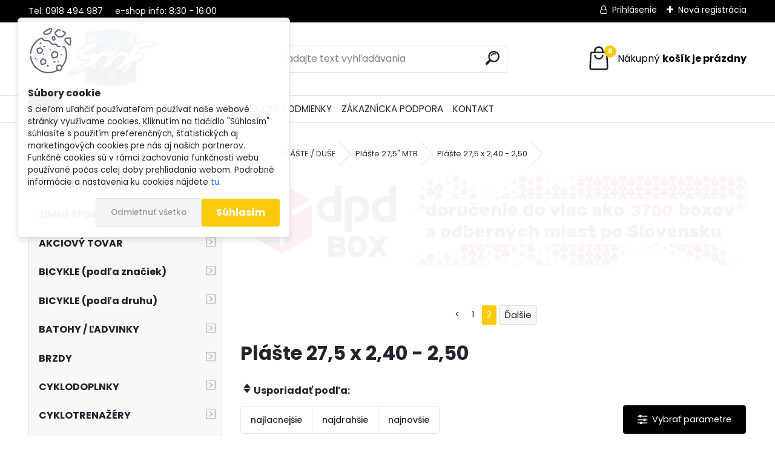

--- FILE ---
content_type: text/html; charset=utf-8
request_url: https://www.soof.sk/plaste-duse/plaste-27-5-2-50
body_size: 36711
content:


        <!DOCTYPE html>
    <html xmlns:og="http://ogp.me/ns#" xmlns:fb="http://www.facebook.com/2008/fbml" lang="sk" class="tmpl__uranium">
      <head>
          <script>
              window.cookie_preferences = getCookieSettings('cookie_preferences');
              window.cookie_statistics = getCookieSettings('cookie_statistics');
              window.cookie_marketing = getCookieSettings('cookie_marketing');

              function getCookieSettings(cookie_name) {
                  if (document.cookie.length > 0)
                  {
                      cookie_start = document.cookie.indexOf(cookie_name + "=");
                      if (cookie_start != -1)
                      {
                          cookie_start = cookie_start + cookie_name.length + 1;
                          cookie_end = document.cookie.indexOf(";", cookie_start);
                          if (cookie_end == -1)
                          {
                              cookie_end = document.cookie.length;
                          }
                          return unescape(document.cookie.substring(cookie_start, cookie_end));
                      }
                  }
                  return false;
              }
          </script>
                    <script async src="https://www.googletagmanager.com/gtag/js?id=PP7WLW9"></script>
                            <script>
                    window.dataLayer = window.dataLayer || [];
                    function gtag(){dataLayer.push(arguments)};
                    gtag('consent', 'default', {
                        'ad_storage': String(window.cookie_marketing) !== 'false' ? 'granted' : 'denied',
                        'analytics_storage': String(window.cookie_statistics) !== 'false' ? 'granted' : 'denied',
                        'ad_personalization': String(window.cookie_statistics) !== 'false' ? 'granted' : 'denied',
                        'ad_user_data': String(window.cookie_statistics) !== 'false' ? 'granted' : 'denied'
                    });
                    dataLayer.push({
                        'event': 'default_consent'
                    });
                </script>
                    <script>(function(w,d,s,l,i){w[l]=w[l]||[];w[l].push({'gtm.start':
          new Date().getTime(),event:'gtm.js'});var f=d.getElementsByTagName(s)[0],
        j=d.createElement(s),dl=l!='dataLayer'?'&l='+l:'';j.async=true;j.src=
        'https://www.googletagmanager.com/gtm.js?id='+i+dl;f.parentNode.insertBefore(j,f);
      })(window,document,'script','dataLayer','GTM-PP7WLW9');
        window.dataLayer = window.dataLayer || [];
        window.dataLayer.push({
            event: 'eec.pageview',
            clientIP: '18.224.59.XX'
        });

    </script>
            <title>Plášte 27,5 x 2,40 - 2,50 - SooF.sk</title>
        <script type="text/javascript">var action_unavailable='action_unavailable';var id_language = 'sk';var id_country_code = 'SK';var language_code = 'sk-SK';var path_request = '/request.php';var type_request = 'POST';var cache_break = "2524"; var enable_console_debug = false; var enable_logging_errors = false;var administration_id_language = 'sk';var administration_id_country_code = 'SK';</script>          <script type="text/javascript" src="//ajax.googleapis.com/ajax/libs/jquery/1.8.3/jquery.min.js"></script>
          <script type="text/javascript" src="//code.jquery.com/ui/1.12.1/jquery-ui.min.js" ></script>
                  <script src="/wa_script/js/jquery.hoverIntent.minified.js?_=2025-01-30-11-13" type="text/javascript"></script>
        <script type="text/javascript" src="/admin/jscripts/jquery.qtip.min.js?_=2025-01-30-11-13"></script>
                  <script src="/wa_script/js/jquery.selectBoxIt.min.js?_=2025-01-30-11-13" type="text/javascript"></script>
                  <script src="/wa_script/js/bs_overlay.js?_=2025-01-30-11-13" type="text/javascript"></script>
        <script src="/wa_script/js/bs_design.js?_=2025-01-30-11-13" type="text/javascript"></script>
        <script src="/admin/jscripts/wa_translation.js?_=2025-01-30-11-13" type="text/javascript"></script>
        <link rel="stylesheet" type="text/css" href="/css/jquery.selectBoxIt.wa_script.css?_=2025-01-30-11-13" media="screen, projection">
        <link rel="stylesheet" type="text/css" href="/css/jquery.qtip.lupa.css?_=2025-01-30-11-13">
        
                  <script src="/wa_script/js/jquery.colorbox-min.js?_=2025-01-30-11-13" type="text/javascript"></script>
          <link rel="stylesheet" type="text/css" href="/css/colorbox.css?_=2025-01-30-11-13">
          <script type="text/javascript">
            jQuery(document).ready(function() {
              (function() {
                function createGalleries(rel) {
                  var regex = new RegExp(rel + "\\[(\\d+)]"),
                      m, group = "g_" + rel, groupN;
                  $("a[rel*=" + rel + "]").each(function() {
                    m = regex.exec(this.getAttribute("rel"));
                    if(m) {
                      groupN = group + m[1];
                    } else {
                      groupN = group;
                    }
                    $(this).colorbox({
                      rel: groupN,
                      slideshow:true,
                       maxWidth: "85%",
                       maxHeight: "85%",
                       returnFocus: false
                    });
                  });
                }
                createGalleries("lytebox");
                createGalleries("lyteshow");
              })();
            });</script>
          <script type="text/javascript">
      function init_products_hovers()
      {
        jQuery(".product").hoverIntent({
          over: function(){
            jQuery(this).find(".icons_width_hack").animate({width: "130px"}, 300, function(){});
          } ,
          out: function(){
            jQuery(this).find(".icons_width_hack").animate({width: "10px"}, 300, function(){});
          },
          interval: 40
        });
      }
      jQuery(document).ready(function(){

        jQuery(".param select, .sorting select").selectBoxIt();

        jQuery(".productFooter").click(function()
        {
          var $product_detail_link = jQuery(this).parent().find("a:first");

          if($product_detail_link.length && $product_detail_link.attr("href"))
          {
            window.location.href = $product_detail_link.attr("href");
          }
        });
        init_products_hovers();
        
        ebar_details_visibility = {};
        ebar_details_visibility["user"] = false;
        ebar_details_visibility["basket"] = false;

        ebar_details_timer = {};
        ebar_details_timer["user"] = setTimeout(function(){},100);
        ebar_details_timer["basket"] = setTimeout(function(){},100);

        function ebar_set_show($caller)
        {
          var $box_name = $($caller).attr("id").split("_")[0];

          ebar_details_visibility["user"] = false;
          ebar_details_visibility["basket"] = false;

          ebar_details_visibility[$box_name] = true;

          resolve_ebar_set_visibility("user");
          resolve_ebar_set_visibility("basket");
        }

        function ebar_set_hide($caller)
        {
          var $box_name = $($caller).attr("id").split("_")[0];

          ebar_details_visibility[$box_name] = false;

          clearTimeout(ebar_details_timer[$box_name]);
          ebar_details_timer[$box_name] = setTimeout(function(){resolve_ebar_set_visibility($box_name);},300);
        }

        function resolve_ebar_set_visibility($box_name)
        {
          if(   ebar_details_visibility[$box_name]
             && jQuery("#"+$box_name+"_detail").is(":hidden"))
          {
            jQuery("#"+$box_name+"_detail").slideDown(300);
          }
          else if(   !ebar_details_visibility[$box_name]
                  && jQuery("#"+$box_name+"_detail").not(":hidden"))
          {
            jQuery("#"+$box_name+"_detail").slideUp(0, function() {
              $(this).css({overflow: ""});
            });
          }
        }

        
        jQuery("#user_icon, #basket_icon").hoverIntent({
          over: function(){
            ebar_set_show(this);
            
          } ,
          out: function(){
            ebar_set_hide(this);
          },
          interval: 40
        });
        
        jQuery("#user_icon").click(function(e)
        {
          if(jQuery(e.target).attr("id") == "user_icon")
          {
            window.location.href = "https://www.soof.sk/soofshop/e-login/";
          }
        });

        jQuery("#basket_icon").click(function(e)
        {
          if(jQuery(e.target).attr("id") == "basket_icon")
          {
            window.location.href = "https://www.soof.sk/soofshop/e-basket/";
          }
        });
      
      });
    </script>        <meta http-equiv="Content-language" content="sk">
        <meta http-equiv="Content-Type" content="text/html; charset=utf-8">
        <meta name="language" content="slovak">
        <meta name="keywords" content="plaste 27 2.40 , plast 27 2.50,">
        <meta name="description" content="PLÁŠTE / DUŠE">
        <meta name="revisit-after" content="1 Days">
        <meta name="distribution" content="global">
        <meta name="expires" content="never">
                  <meta name="expires" content="never">
                    <link rel="canonical" href="https://www.soof.sk/plaste-duse/plaste-27-5-2-50"/>
          <meta property="og:image" content="http://www.soof.sk/fotky2800/design_setup/images/logo_logo.png" />
<meta property="og:image:secure_url" content="https://www.soof.sk/fotky2800/design_setup/images/logo_logo.png" />
<meta property="og:image:type" content="image/jpeg" />
            <meta name="robots" content="index, follow">
                      <link href="//www.soof.sk/fotky2800/favicon.ico" rel="icon" type="image/x-icon">
          <link rel="shortcut icon" type="image/x-icon" href="//www.soof.sk/fotky2800/favicon.ico">
                  <link rel="stylesheet" type="text/css" href="/css/lang_dependent_css/lang_sk.css?_=2025-01-30-11-13" media="screen, projection">
                <link rel='stylesheet' type='text/css' href='/wa_script/js/styles.css?_=2025-01-30-11-13'>
        <script language='javascript' type='text/javascript' src='/wa_script/js/javascripts.js?_=2025-01-30-11-13'></script>
        <script language='javascript' type='text/javascript' src='/wa_script/js/check_tel.js?_=2025-01-30-11-13'></script>
          <script src="/assets/javascripts/buy_button.js?_=2025-01-30-11-13"></script>
            <script type="text/javascript" src="/wa_script/js/bs_user.js?_=2025-01-30-11-13"></script>
        <script type="text/javascript" src="/wa_script/js/bs_fce.js?_=2025-01-30-11-13"></script>
        <script type="text/javascript" src="/wa_script/js/bs_fixed_bar.js?_=2025-01-30-11-13"></script>
        <script type="text/javascript" src="/bohemiasoft/js/bs.js?_=2025-01-30-11-13"></script>
        <script src="/wa_script/js/jquery.number.min.js?_=2025-01-30-11-13" type="text/javascript"></script>
        <script type="text/javascript">
            BS.User.id = 2800;
            BS.User.domain = "soofshop";
            BS.User.is_responsive_layout = true;
            BS.User.max_search_query_length = 50;
            BS.User.max_autocomplete_words_count = 5;

            WA.Translation._autocompleter_ambiguous_query = ' Hľadaný výraz je pre našeptávač príliš všeobecný. Zadajte prosím ďalšie znaky, slová alebo pokračujte odoslaním formulára pre vyhľadávanie.';
            WA.Translation._autocompleter_no_results_found = ' Neboli nájdené žiadne produkty ani kategórie.';
            WA.Translation._error = " Chyba";
            WA.Translation._success = " Úspech";
            WA.Translation._warning = " Upozornenie";
            WA.Translation._multiples_inc_notify = '<p class="multiples-warning"><strong>Tento produkt je možné objednať iba v násobkoch #inc#. </strong><br><small>Vami zadaný počet kusov bol navýšený podľa tohto násobku.</small></p>';
            WA.Translation._shipping_change_selected = " Zmeniť...";
            WA.Translation._shipping_deliver_to_address = "_shipping_deliver_to_address";

            BS.Design.template = {
              name: "uranium",
              is_selected: function(name) {
                if(Array.isArray(name)) {
                  return name.indexOf(this.name) > -1;
                } else {
                  return name === this.name;
                }
              }
            };
            BS.Design.isLayout3 = true;
            BS.Design.templates = {
              TEMPLATE_ARGON: "argon",TEMPLATE_NEON: "neon",TEMPLATE_CARBON: "carbon",TEMPLATE_XENON: "xenon",TEMPLATE_AURUM: "aurum",TEMPLATE_CUPRUM: "cuprum",TEMPLATE_ERBIUM: "erbium",TEMPLATE_CADMIUM: "cadmium",TEMPLATE_BARIUM: "barium",TEMPLATE_CHROMIUM: "chromium",TEMPLATE_SILICIUM: "silicium",TEMPLATE_IRIDIUM: "iridium",TEMPLATE_INDIUM: "indium",TEMPLATE_OXYGEN: "oxygen",TEMPLATE_HELIUM: "helium",TEMPLATE_FLUOR: "fluor",TEMPLATE_FERRUM: "ferrum",TEMPLATE_TERBIUM: "terbium",TEMPLATE_URANIUM: "uranium",TEMPLATE_ZINCUM: "zincum",TEMPLATE_CERIUM: "cerium",TEMPLATE_KRYPTON: "krypton",TEMPLATE_THORIUM: "thorium",TEMPLATE_ETHERUM: "etherum",TEMPLATE_KRYPTONIT: "kryptonit",TEMPLATE_TITANIUM: "titanium",TEMPLATE_PLATINUM: "platinum"            };
        </script>
        <meta name="google-site-verification" content="cEdjSvMvbh12EpceXSeXBlVzjfWIuLO9lXOwB9Gn74Q">
<script>

document.addEventListener('DOMContentLoaded', function() {
// Vybereme cílový element, před který chceme nový element vložit
const targetElement = document.querySelector('.page-e-finish .form-delivery-details');

// Vytvoříme nový element, který bude sloužit jako tlačítko pro přidávání a odebírání třídy
const toggleButton = document.createElement('div');
toggleButton.textContent = 'Máte účet? Prihláste sa'; // Text na tlačítku
toggleButton.classList.add('account-toggle-button'); // Přidáme třídu pro styling (pokud je potřeba)

// Vložíme nový element před cílový element
targetElement.parentNode.insertBefore(toggleButton, targetElement);

// Přidáme posluchač události pro kliknutí na tlačítko
toggleButton.addEventListener('click', () => {
  // Vybereme element, kterému budeme přidávat a odebírat třídu
  const deliveryDetails = document.querySelector('.page-e-finish .form-delivery-details');
  
  // Přidáme nebo odebereme třídu 'active-class'
  deliveryDetails.classList.toggle('active-form');
});
});

</script>
          <script src="/js/progress_button/modernizr.custom.js"></script>
                      <link rel="stylesheet" type="text/css" href="/bower_components/owl.carousel/dist/assets/owl.carousel.min.css" />
            <link rel="stylesheet" type="text/css" href="/bower_components/owl.carousel/dist/assets/owl.theme.default.min.css" />
            <script src="/bower_components/owl.carousel/dist/owl.carousel.min.js"></script>
                      <link rel="stylesheet" type="text/css" href="/bower_components/priority-nav/dist/priority-nav-core.css" />
            <script src="/bower_components/priority-nav/dist/priority-nav.js"></script>
                      <link rel="stylesheet" type="text/css" href="//static.bohemiasoft.com/jave/style.css?_=2025-01-30-11-13" media="screen">
                    <link rel="stylesheet" type="text/css" href="/css/font-awesome.4.7.0.min.css" media="screen">
          <link rel="stylesheet" type="text/css" href="/sablony/nove/uranium/uraniumred/css/product_var3.css?_=2025-01-30-11-13" media="screen">
          <style>
    :root {
        --primary: #fbcb0b;
        --primary-dark: #b69307;
        --secondary: #F8F8F8;
        --secondary-v2: #2D2D2D;
        --element-color: #1f242d;
        --stars: #ffcf15;
        --sale: #c91e1e;
        
        --empty-basket-text: " Košík je prázdny";
        --full-shopping-basket-text: "nákupný košík";
        --choose-delivery-method-text: "Výber spôsobu doručenia";
        --choose-payment-method-text: "Výber spôsobu platby";
        --free-price-text: "Zadarmo";
        --continue-without-login-text: "Pokračovanie bez prihlásenia";
        --summary-order-text: "Súhrn vašej objednávky";
        --cart-contents-text: "Váš košík";
        --in-login-text: "Prihlásenie";
        --in-registration-text: "Nová registrácia";
        --in-forgotten-pass-text: "";
        --price-list-filter-text: "Cenník";
        --search-see-everything-text: "Vidieť všetko";
        --discount-code-text: "Mám zľavový kód";
        --searched-cats-text: "Vyhľadávané kategórie";
        --back-to-eshop-text: "Späť do e-shopu";
        --to-category-menu-text: "Do kategórie";
        --back-menu-text: "Späť";
        --pagination-next-text: "Ďalšie";
        --pagination-previous-text: "Predchádzajúci";
        --cookies-files-text: "Súbory cookie";
        --newsletter-button-text: "Odoberať";
        --newsletter-be-up-to-date-text: "Buďte v obraze";
        --specify-params-text: "Vybrať parametre";
        --article-tags-text: "Tagy článku";
        --watch-product-text: "Sledovať produkt";
        --notfull-shopping-text: "Nákupný";
        --notfull-basket-is-empty-text: "košík je prázdny";
        --whole-blog-article-text: "Celý článok";
        --all-parameters-text: "Všetky parametre";
        --without-var-text: "cena bez DPH";
        --green: "#18c566";
        --primary-light: "#F2FCF8";
        --basket-content-text: " Obsah košíka";
        --products-in-cat-text: " Produkty v kategórii";
        --recalculate--text: "Prepočítať";
        
    }
</style>
          <link rel="stylesheet"
                type="text/css"
                id="tpl-editor-stylesheet"
                href="/sablony/nove/uranium/uraniumred/css/colors.css?_=2025-01-30-11-13"
                media="screen">

          <meta name="viewport" content="width=device-width, initial-scale=1.0">
          <link rel="stylesheet" 
                   type="text/css" 
                   href="https://static.bohemiasoft.com/custom-css/uranium.css?_1769061112" 
                   media="screen"><style type="text/css">
               <!--#site_logo{
                  width: 275px;
                  height: 100px;
                  background-image: url('/fotky2800/design_setup/images/logo_logo.png?cache_time=1696589584');
                  background-repeat: no-repeat;
                  
                }html body .myheader { 
          
          border: black;
          background-repeat: repeat;
          background-position: 0px 0px;
          
        }#page_background{
                  
                  background-repeat: repeat;
                  background-position: 0px 0px;
                  background-color: transparent;
                }.bgLupa{
                  padding: 0;
                  border: none;
                }

 :root { 
 }
-->
                </style>          <link rel="stylesheet" type="text/css" href="/fotky2800/design_setup/css/user_defined.css?_=1743143822" media="screen, projection">
                    <script type="text/javascript" src="/admin/jscripts/wa_dialogs.js?_=2025-01-30-11-13"></script>
            <script>
      $(document).ready(function() {
        if (getCookie('show_cookie_message' + '_2800_sk') != 'no') {
          if($('#cookies-agreement').attr('data-location') === '0')
          {
            $('.cookies-wrapper').css("top", "0px");
          }
          else
          {
            $('.cookies-wrapper').css("bottom", "0px");
          }
          $('.cookies-wrapper').show();
        }

        $('#cookies-notify__close').click(function() {
          setCookie('show_cookie_message' + '_2800_sk', 'no');
          $('#cookies-agreement').slideUp();
          $("#masterpage").attr("style", "");
          setCookie('cookie_preferences', 'true');
          setCookie('cookie_statistics', 'true');
          setCookie('cookie_marketing', 'true');
          window.cookie_preferences = true;
          window.cookie_statistics = true;
          window.cookie_marketing = true;
          if(typeof gtag === 'function') {
              gtag('consent', 'update', {
                  'ad_storage': 'granted',
                  'analytics_storage': 'granted',
                  'ad_user_data': 'granted',
                  'ad_personalization': 'granted'
              });
          }
         return false;
        });

        $("#cookies-notify__disagree").click(function(){
            save_preferences();
        });

        $('#cookies-notify__preferences-button-close').click(function(){
            var cookies_notify_preferences = $("#cookies-notify-checkbox__preferences").is(':checked');
            var cookies_notify_statistics = $("#cookies-notify-checkbox__statistics").is(':checked');
            var cookies_notify_marketing = $("#cookies-notify-checkbox__marketing").is(':checked');
            save_preferences(cookies_notify_preferences, cookies_notify_statistics, cookies_notify_marketing);
        });

        function save_preferences(preferences = false, statistics = false, marketing = false)
        {
            setCookie('show_cookie_message' + '_2800_sk', 'no');
            $('#cookies-agreement').slideUp();
            $("#masterpage").attr("style", "");
            setCookie('cookie_preferences', preferences);
            setCookie('cookie_statistics', statistics);
            setCookie('cookie_marketing', marketing);
            window.cookie_preferences = preferences;
            window.cookie_statistics = statistics;
            window.cookie_marketing = marketing;
            if(marketing && typeof gtag === 'function')
            {
                gtag('consent', 'update', {
                    'ad_storage': 'granted'
                });
            }
            if(statistics && typeof gtag === 'function')
            {
                gtag('consent', 'update', {
                    'analytics_storage': 'granted',
                    'ad_user_data': 'granted',
                    'ad_personalization': 'granted',
                });
            }
            if(marketing === false && BS && BS.seznamIdentity) {
                BS.seznamIdentity.clearIdentity();
            }
        }

        /**
         * @param {String} cookie_name
         * @returns {String}
         */
        function getCookie(cookie_name) {
          if (document.cookie.length > 0)
          {
            cookie_start = document.cookie.indexOf(cookie_name + "=");
            if (cookie_start != -1)
            {
              cookie_start = cookie_start + cookie_name.length + 1;
              cookie_end = document.cookie.indexOf(";", cookie_start);
              if (cookie_end == -1)
              {
                cookie_end = document.cookie.length;
              }
              return unescape(document.cookie.substring(cookie_start, cookie_end));
            }
          }
          return "";
        }
        
        /**
         * @param {String} cookie_name
         * @param {String} value
         */
        function setCookie(cookie_name, value) {
          var time = new Date();
          time.setTime(time.getTime() + 365*24*60*60*1000); // + 1 rok
          var expires = "expires="+time.toUTCString();
          document.cookie = cookie_name + "=" + escape(value) + "; " + expires + "; path=/";
        }
      });
    </script>
    <script async src="https://www.googletagmanager.com/gtag/js?id=GTM-PP7WLW9 "></script><script>
window.dataLayer = window.dataLayer || [];
function gtag(){dataLayer.push(arguments);}
gtag('js', new Date());
</script>        <script type="text/javascript" src="/wa_script/js/search_autocompleter.js?_=2025-01-30-11-13"></script>
              <script>
              WA.Translation._complete_specification = "Popis tovaru";
              WA.Translation._dont_have_acc = "Nemáte účet? ";
              WA.Translation._have_acc = "Máte už účet? ";
              WA.Translation._register_titanium = "Zaregistrovať sa";
              WA.Translation._login_titanium = "Prihlásiť";
              WA.Translation._placeholder_voucher = "Sem vložte kód";
          </script>
                <script src="/wa_script/js/template/uranium/script.js?_=2025-01-30-11-13"></script>
                    <link rel="stylesheet" type="text/css" href="/assets/vendor/magnific-popup/magnific-popup.css" />
      <script src="/assets/vendor/magnific-popup/jquery.magnific-popup.js"></script>
      <script type="text/javascript">
        BS.env = {
          decPoint: ",",
          basketFloatEnabled: true        };
      </script>
      <script type="text/javascript" src="/node_modules/select2/dist/js/select2.min.js"></script>
      <script type="text/javascript" src="/node_modules/maximize-select2-height/maximize-select2-height.min.js"></script>
      <script type="text/javascript">
        (function() {
          $.fn.select2.defaults.set("language", {
            noResults: function() {return " Žiadny záznam nebol nájdený"},
            inputTooShort: function(o) {
              var n = o.minimum - o.input.length;
              return "_input_too_short".replace("#N#", n);
            }
          });
          $.fn.select2.defaults.set("width", "100%")
        })();

      </script>
      <link type="text/css" rel="stylesheet" href="/node_modules/select2/dist/css/select2.min.css" />
      <script type="text/javascript" src="/wa_script/js/countdown_timer.js?_=2025-01-30-11-13"></script>
      <script type="text/javascript" src="/wa_script/js/app.js?_=2025-01-30-11-13"></script>
      <script type="text/javascript" src="/node_modules/jquery-validation/dist/jquery.validate.min.js"></script>

      <script src="https://popup.marketplace-wa.cz/media/pop.ec59414ed9804fdf31d77cae93dd52205a66d1e0.1767093418.js" async></script>
              <script src="https://cdn.jsdelivr.net/npm/@floating-ui/core@1.7.2"></script>
        <script src="https://cdn.jsdelivr.net/npm/@floating-ui/dom@1.7.2"></script>
            </head>
      <body class="lang-sk layout3 not-home page-category page-category-12-539 basket-empty slider_available template-slider-disabled vat-payer-y alternative-currency-n" >
      <!-- Google Tag Manager (noscript) end -->
    <noscript><iframe src="https://www.googletagmanager.com/ns.html?id=GTM-PP7WLW9"
                      height="0" width="0" style="display:none;visibility:hidden"></iframe></noscript>
    <!-- End Google Tag Manager (noscript) -->
          <a name="topweb"></a>
            <div id="cookies-agreement" class="cookies-wrapper" data-location="0"
         >
      <div class="cookies-notify-background"></div>
      <div class="cookies-notify" style="display:block!important;">
        <div class="cookies-notify__bar">
          <div class="cookies-notify__bar1">
            <div class="cookies-notify__text"
                                 >
                S cieľom uľahčiť používateľom používať naše webové stránky využívame cookies. Kliknutím na tlačidlo "Súhlasím" súhlasíte s použitím preferenčných, štatistických aj marketingových cookies pre nás aj našich partnerov. Funkčné cookies sú v rámci zachovania funkčnosti webu používané počas celej doby prehliadania webom. Podrobné informácie a nastavenia ku cookies nájdete <span class="cookies-notify__detail_button">tu</span>.            </div>
            <div class="cookies-notify__button">
                <a href="#" id="cookies-notify__disagree" class="secondary-btn"
                   style="color: #000000;
                           background-color: #c8c8c8;
                           opacity: 1"
                >Odmietnuť všetko</a>
              <a href="#" id="cookies-notify__close"
                 style="color: #000000;
                        background-color: #c8c8c8;
                        opacity: 1"
                >Súhlasím</a>
            </div>
          </div>
                        <div class="cookies-notify__detail_box hidden"
                             >
                <div id="cookies-nofify__close_detail"> Zavrieť</div>
                <div>
                    <br />
                    <b> Čo sú cookies?</b><br />
                    <span> Cookies sú krátke textové informácie, ktoré sú uložené vo Vašom prehliadači. Tieto informácie bežne používajú všetky webové stránky a ich prechádzaním dochádza k ukladaniu cookies. Pomocou partnerských skriptov, ktoré môžu stránky používať (napríklad Google analytics</span><br /><br />
                    <b> Ako môžem nastaviť prácu webu s cookies?</b><br />
                    <span> Napriek tomu, že odporúčame povoliť používanie všetkých typov cookies, prácu webu s nimi môžete nastaviť podľa vlastných preferencií pomocou checkboxov zobrazených nižšie. Po odsúhlasení nastavenia práce s cookies môžete zmeniť svoje rozhodnutie zmazaním či editáciou cookies priamo v nastavení Vášho prehliadača. Podrobnejšie informácie k premazaniu cookies nájdete v Pomocníkovi Vášho prehliadača.</span>
                </div>
                <div class="cookies-notify__checkboxes"
                                    >
                    <div class="checkbox-custom checkbox-default cookies-notify__checkbox">
                        <input type="checkbox" id="cookies-notify-checkbox__functional" checked disabled />
                        <label for="cookies-notify-checkbox__functional" class="cookies-notify__checkbox_label"> Nutné</label>
                    </div>
                    <div class="checkbox-custom checkbox-default cookies-notify__checkbox">
                        <input type="checkbox" id="cookies-notify-checkbox__preferences" checked />
                        <label for="cookies-notify-checkbox__preferences" class="cookies-notify__checkbox_label"> Preferenčné</label>
                    </div>
                    <div class="checkbox-custom checkbox-default cookies-notify__checkbox">
                        <input type="checkbox" id="cookies-notify-checkbox__statistics" checked />
                        <label for="cookies-notify-checkbox__statistics" class="cookies-notify__checkbox_label"> Štatistické</label>
                    </div>
                    <div class="checkbox-custom checkbox-default cookies-notify__checkbox">
                        <input type="checkbox" id="cookies-notify-checkbox__marketing" checked />
                        <label for="cookies-notify-checkbox__marketing" class="cookies-notify__checkbox_label"> Marketingové</label>
                    </div>
                </div>
                <div id="cookies-notify__cookie_types">
                    <div class="cookies-notify__cookie_type cookie-active" data-type="functional">
                         Nutné (13)
                    </div>
                    <div class="cookies-notify__cookie_type" data-type="preferences">
                         Preferenčné (1)
                    </div>
                    <div class="cookies-notify__cookie_type" data-type="statistics">
                         Štatistické (15)
                    </div>
                    <div class="cookies-notify__cookie_type" data-type="marketing">
                         Marketingové (15)
                    </div>
                    <div class="cookies-notify__cookie_type" data-type="unclassified">
                         Neklasifikované (7)
                    </div>
                </div>
                <div id="cookies-notify__cookie_detail">
                    <div class="cookie-notify__cookie_description">
                        <span id="cookie-notify__description_functional" class="cookie_description_active"> Tieto informácie sú nevyhnutné k správnemu chodu webovej stránky ako napríklad vkladanie tovaru do košíka, uloženie vyplnených údajov alebo prihlásenie do zákazníckej sekcie.</span>
                        <span id="cookie-notify__description_preferences" class="hidden"> Tieto cookies umožnia prispôsobiť správanie alebo vzhľad stránky podľa Vašich potrieb, napríklad voľba jazyka.</span>
                        <span id="cookie-notify__description_statistics" class="hidden"> Vďaka týmto cookies môžu majitelia aj developeri webu viac porozumieť správaniu užívateľov a vyvijať stránku tak, aby bola čo najviac prozákaznícka. Teda aby ste čo najrýchlejšie našli hľadaný tovar alebo čo najľahšie dokončili jeho nákup.</span>
                        <span id="cookie-notify__description_marketing" class="hidden"> Tieto informácie umožnia personalizovať zobrazenie ponúk priamo pre Vás vďaka historickej skúsenosti prehliadania predchádzajúcich stránok a ponúk.</span>
                        <span id="cookie-notify__description_unclassified" class="hidden"> Tieto cookies zatiaľ neboli roztriedené do vlastnej kategórie.</span>
                    </div>
                    <style>
                        #cookies-notify__cookie_detail_table td
                        {
                            color: #ffffff                        }
                    </style>
                    <table class="table" id="cookies-notify__cookie_detail_table">
                        <thead>
                            <tr>
                                <th> Meno</th>
                                <th> Účel</th>
                                <th> Vypršanie</th>
                            </tr>
                        </thead>
                        <tbody>
                                                    <tr>
                                <td>show_cookie_message</td>
                                <td>Ukladá informácie o potrebe zobrazenia cookie lišty</td>
                                <td>1 rok</td>
                            </tr>
                                                        <tr>
                                <td>__zlcmid</td>
                                <td>Tento súbor cookie sa používa na uloženie identity návštevníka počas návštev a preferencie návštevníka deaktivovať našu funkciu živého chatu. </td>
                                <td>1 rok</td>
                            </tr>
                                                        <tr>
                                <td>__cfruid</td>
                                <td>Tento súbor cookie je súčasťou služieb poskytovaných spoločnosťou Cloudflare – vrátane vyrovnávania záťaže, doručovania obsahu webových stránok a poskytovania pripojenia DNS pre prevádzkovateľov webových stránok. </td>
                                <td>relácie</td>
                            </tr>
                                                        <tr>
                                <td>_auth</td>
                                <td>Zaisťuje bezpečnosť prehliadania návštevníkov tým, že zabraňuje falšovaniu požiadaviek medzi stránkami. Tento súbor cookie je nevyhnutný pre bezpečnosť webu a návštevníka. </td>
                                <td>1 rok</td>
                            </tr>
                                                        <tr>
                                <td>csrftoken</td>
                                <td>Pomáha predchádzať útokom Cross-Site Request Forgery (CSRF).</td>
                                <td>1 rok</td>
                            </tr>
                                                        <tr>
                                <td>PHPSESSID</td>
                                <td>Zachováva stav užívateľskej relácie naprieč požiadavkami na stránky. </td>
                                <td>relácie</td>
                            </tr>
                                                        <tr>
                                <td>rc::a</td>
                                <td>Tento súbor cookie sa používa na rozlíšenie medzi ľuďmi a robotmi. To je výhodné pre web, aby
vytvárať platné správy o používaní ich webových stránok. </td>
                                <td>persistentní</td>
                            </tr>
                                                        <tr>
                                <td>rc::c</td>
                                <td>Tento súbor cookie sa používa na rozlíšenie medzi ľuďmi a robotmi. </td>
                                <td>relácie</td>
                            </tr>
                                                        <tr>
                                <td>AWSALBCORS</td>
                                <td>Registruje, ktorý server-cluster obsluhuje návštevníka. To sa používa v kontexte s vyrovnávaním záťaže, aby sa optimalizovala užívateľská skúsenosť. </td>
                                <td>6 dnů</td>
                            </tr>
                                                        <tr>
                                <td>18plus_allow_access#</td>
                                <td>Ukladá informáciu o odsúhlasení okna 18+ pre web.</td>
                                <td>neznámý</td>
                            </tr>
                                                        <tr>
                                <td>18plus_cat#</td>
                                <td>Ukladá informáciu o odsúhlasení okna 18+ pre kategóriu.</td>
                                <td>neznámý</td>
                            </tr>
                                                        <tr>
                                <td>bs_slide_menu</td>
                                <td></td>
                                <td>neznámý</td>
                            </tr>
                                                        <tr>
                                <td>left_menu</td>
                                <td>Ukladá informáciu o spôsobe zobrazenia ľavého menu.</td>
                                <td>neznámý</td>
                            </tr>
                                                    </tbody>
                    </table>
                    <div class="cookies-notify__button">
                        <a href="#" id="cookies-notify__preferences-button-close"
                           style="color: #000000;
                                background-color: #c8c8c8;
                                opacity: 1">
                            Uložiť nastavenia                        </a>
                    </div>
                </div>
            </div>
                    </div>
      </div>
    </div>
    
  <div id="responsive_layout_large"></div><div id="page">      <div class="top-bar" id="topBar">
                  <div class="top-bar-content">
            <p>Tel: 0918 494 987     e-shop info: 8:30 - 16:00</p>          </div>
                    <div class="top-bar-login">
                          <span class="user-login"><a href="/soofshop/e-login">Prihlásenie</a></span>
              <span class="user-register"><a href="/soofshop/e-register">Nová registrácia</a></span>
                        </div>
                        </div>
          <script type="text/javascript">
      var responsive_articlemenu_name = ' Menu';
      var responsive_eshopmenu_name = ' E-shop';
    </script>
        <link rel="stylesheet" type="text/css" href="/css/masterslider.css?_=2025-01-30-11-13" media="screen, projection">
    <script type="text/javascript" src="/js/masterslider.min.js"></script>
    <div class="myheader">
            <!--[if IE 6]>
    <style>
    #main-menu ul ul{visibility:visible;}
    </style>
    <![endif]-->

    
    <div id="new_top_menu"><!-- TOPMENU -->
            <div id="new_template_row" class="">
                 <ul>
            <li class="eshop-menu-home">
              <a href="//www.soof.sk" class="top_parent_act" aria-label="Homepage">
                              </a>
            </li>
          </ul>
          
<ul><li class="eshop-menu-1 eshop-menu-order-1 eshop-menu-odd"><a href="/o-nas"  class="top_parent">O NÁS</a>
</li></ul>
<ul><li class="eshop-menu-3 eshop-menu-order-2 eshop-menu-even"><a href="/podujatia-a-akcie"  class="top_parent">KALENDÁR PODUJATÍ 2026</a>
</li></ul>
<ul><li class="eshop-menu-5 eshop-menu-order-3 eshop-menu-odd"><a href="/obchodne-podmienky"  class="top_parent">OBCHODNÉ PODMIENKY</a> <ul><!--[if lte IE 7]><table><tr><td><![endif]--> <li class="eshop-submenu-36"><a href="/objednanie-tovaru-a-sluzieb" >OBJEDNANIE TOVARU A SLUŽIEB</a></li><li class="eshop-submenu-45"><a href="/platobne-podmienky" >PLATOBNÉ PODMIENKY</a></li><li class="eshop-submenu-38"><a href="/dodacie-podmienky" >DODACIE PODMIENKY</a></li><li class="eshop-submenu-44"><a href="/ceny-a-moznosti-dopravy" >CENY A MOŽNOSTI DOPRAVY</a></li><li class="eshop-submenu-39"><a href="/reklamacne-podmienky" >REKLAMAČNÉ PODMIENKY</a></li><li class="eshop-submenu-40"><a href="/odstupenie-od-kupnej-zmluvy" >ODSTÚPENIE OD KÚPNEJ ZMLUVY</a></li><li class="eshop-submenu-41"><a href="/ochrana-osobnych-udajov" >OCHRANA OSOBNÝCH ÚDAJOV</a></li><li class="eshop-submenu-50"><a href="/soofshop/5-OBCHODNE-PODMIENKY/50-admin" >admin</a></li> <!--[if lte IE 7]></td></tr></table><![endif]--></ul> 
</li></ul>
<ul><li class="eshop-menu-4 eshop-menu-order-4 eshop-menu-even"><a href="/zakaznicka-podpora"  class="top_parent">ZÁKAZNÍCKA PODPORA</a> <ul><!--[if lte IE 7]><table><tr><td><![endif]--> <li class="eshop-submenu-42"><a target="_self" href="http://www.soof.sk/soofshop/e-login/psw" >Zabudnuté heslo</a></li><li class="eshop-submenu-22"><a href="/storno-objednavky" >Storno objednávky</a></li><li class="eshop-submenu-21"><a target="_self" href="https://www.soof.sk/odstupenie-od-kupnej-zmluvy" >Vrátenie zakúpeného tovaru</a></li><li class="eshop-submenu-20"><a target="_self" href="https://www.soof.sk/reklamacne-podmienky" >Reklamácia tovaru</a></li><li class="eshop-submenu-19"><a href="/kniha-priani-a-staznosti" >Priestor pre Váš názor</a></li><li class="eshop-submenu-43"><a href="/recenzie-obchodu-soof" >Hodnotenie zákazníkmi</a></li><li class="eshop-submenu-46"><a target="_new" href="https://www.soof.sk/fotky2800/temp/servis_balicky.pdf" >Cenník servisu bicyklov</a></li><li class="eshop-submenu-48"><a href="/podpora/partnerske-servisy" >Partnerské servisy</a></li> <!--[if lte IE 7]></td></tr></table><![endif]--></ul> 
</li></ul>
<ul><li class="eshop-menu-2 eshop-menu-order-5 eshop-menu-odd"><a href="/kontakt"  class="top_parent">KONTAKT</a>
</li></ul>      </div>
    </div><!-- END TOPMENU -->
            <div class="navigate_bar">
            <div class="logo-wrapper">
            <a id="site_logo" href="//www.soof.sk" class="mylogo" aria-label="Logo"></a>
    </div>
                <div id="search">
      <form name="search" id="searchForm" action="/soofshop/search-engine.htm" method="GET" enctype="multipart/form-data">
        <label for="q" class="title_left2"> Hľadanie</label>
        <p>
          <input name="slovo" type="text" class="inputBox" id="q" placeholder=" Zadajte text vyhľadávania" maxlength="50">
          
          <input type="hidden" id="source_service" value="www.webareal.sk">
        </p>
        <div class="wrapper_search_submit">
          <input type="submit" class="search_submit" aria-label="search" name="search_submit" value="">
        </div>
        <div id="search_setup_area">
          <input id="hledatjak2" checked="checked" type="radio" name="hledatjak" value="2">
          <label for="hledatjak2">Hľadať v tovare</label>
          <br />
          <input id="hledatjak1"  type="radio" name="hledatjak" value="1">
          <label for="hledatjak1">Hľadať v článkoch</label>
                    <script type="text/javascript">
            function resolve_search_mode_visibility()
            {
              if (jQuery('form[name=search] input').is(':focus'))
              {
                if (jQuery('#search_setup_area').is(':hidden'))
                {
                  jQuery('#search_setup_area').slideDown(400);
                }
              }
              else
              {
                if (jQuery('#search_setup_area').not(':hidden'))
                {
                  jQuery('#search_setup_area').slideUp(400);
                }
              }
            }

            $('form[name=search] input').click(function() {
              this.focus();
            });

            jQuery('form[name=search] input')
                .focus(function() {
                  resolve_search_mode_visibility();
                })
                .blur(function() {
                  setTimeout(function() {
                    resolve_search_mode_visibility();
                  }, 1000);
                });

          </script>
                  </div>
      </form>
    </div>
            
  <div id="ebar" class="" >        <div id="basket_icon" >
            <div id="basket_detail">
                <div id="basket_arrow_tag"></div>
                <div id="basket_content_tag">
                    <a id="quantity_tag" href="/soofshop/e-basket" rel="nofollow" class="elink"><span class="quantity_count">0</span>
                    <span class="basket_empty"> Váš nákupný košík <span class="bold">je prázdny</span></span></a>                </div>
            </div>
        </div>
                </div>      </div>
          </div>
    <div id="page_background">      <div class="hack-box"><!-- HACK MIN WIDTH FOR IE 5, 5.5, 6  -->
                  <div id="masterpage" ><!-- MASTER PAGE -->
              <div id="header">          </div><!-- END HEADER -->
                    <div id="aroundpage"><!-- AROUND PAGE -->
            <div class="extra-menu-wrapper">
      <!-- LEFT BOX -->
      <div id="left-box">
              <div class="menu-typ-2" id="left_eshop">
                <p class="title_left_eshop">E-shop</p>
          
        <div id="inleft_eshop">
          <div class="leftmenu">
                <ul class="root-eshop-menu">
            <li class="new-tmpl-home-button">
        <a href="//www.soof.sk">
          <i class="fa fa-home" aria-hidden="true"></i>
        </a>
      </li>
              <li class="leftmenuDef category-menu-46 category-menu-order-1 category-menu-odd remove_point">
          <a href="/novinky">            <strong>
              NOVINKY V NAŠEJ PONUKE            </strong>
            </a>        </li>

                <li class="sub leftmenuDef category-menu-2 category-menu-order-2 category-menu-even remove_point hasImg">
          <a href="/zimne"><img src="/fotky2800/icons/zemne-sporty-kategoria.jpg" class="icons_menu_left_img">            <strong>
              ZIMNÉ ŠPORTY            </strong>
                  <!--[if IE 7]><!--></a><!--<![endif]-->
      <!--[if lte IE 6]><table><tr><td><![endif]-->
          <ul class="eshop-submenu level-2">
            <li class="new-tmpl-home-button">
        <a href="//">
          <i class="fa fa-home" aria-hidden="true"></i>
        </a>
      </li>
              <li class="leftmenuDef category-submenu-177 masonry_item remove_point">
          <a href="/zimne/sane-boby">            <strong>
              Sane a boby            </strong>
            </a>        </li>

                <li class="leftmenuDef category-submenu-578 masonry_item remove_point">
          <a href="/zimne/klzaky">            <strong>
              Klzáky            </strong>
            </a>        </li>

                <li class="leftmenuDef category-submenu-309 masonry_item remove_point">
          <a href="/zimne/korcule">            <strong>
              Korčule            </strong>
            </a>        </li>

                <li class="leftmenuDef category-submenu-178 masonry_item remove_point">
          <a href="/zimne/hokejove-doplnky">            <strong>
              Hokej            </strong>
            </a>        </li>

                <li class="leftmenuDef category-submenu-305 masonry_item remove_point">
          <a href="/zimne/turistika">            <strong>
              Turistika            </strong>
            </a>        </li>

                <li class="leftmenuDef category-submenu-587 masonry_item remove_point">
          <a href="/zimne/indoor/">            <strong>
              Indoor            </strong>
            </a>        </li>

            </ul>
      <style>
        #left-box .remove_point a::before
        {
          display: none;
        }
      </style>
          <!--[if lte IE 6]></td></tr></table></a><![endif]-->
      </a>        </li>

                <li class="sub leftmenuDef category-menu-7 category-menu-order-3 category-menu-odd remove_point hasImg">
          <a href="/akciovy-tovar"><img src="/fotky2800/icons/akciovy-tovar.jpg" class="icons_menu_left_img">            <strong>
              AKCIOVÝ TOVAR            </strong>
                  <!--[if IE 7]><!--></a><!--<![endif]-->
      <!--[if lte IE 6]><table><tr><td><![endif]-->
          <ul class="eshop-submenu level-2">
            <li class="new-tmpl-home-button">
        <a href="//">
          <i class="fa fa-home" aria-hidden="true"></i>
        </a>
      </li>
              <li class="leftmenuDef category-submenu-498 masonry_item remove_point">
          <a href="/akciovy-tovar-zlavy">            <strong>
              Aktuálne akcie a zľavy            </strong>
            </a>        </li>

                <li class="leftmenuDef category-submenu-499 masonry_item remove_point">
          <a href="/akciovy-tovar-dlhodobe-zlavy">            <strong>
              Dlhodobo zľavnený tovar            </strong>
            </a>        </li>

                <li class="leftmenuDef category-submenu-500 masonry_item remove_point">
          <a href="/akciovy-tovar-vypredaj">            <strong>
              Výpredaj / Posledné kusy            </strong>
            </a>        </li>

            </ul>
      <style>
        #left-box .remove_point a::before
        {
          display: none;
        }
      </style>
          <!--[if lte IE 6]></td></tr></table></a><![endif]-->
      </a>        </li>

                <li class="sub leftmenuDef category-menu-1 category-menu-order-4 category-menu-even remove_point hasImg">
          <a href="/bicykle"><img src="/fotky2800/icons/Bike-category.jpg" class="icons_menu_left_img">            <strong>
              BICYKLE (podľa značiek)            </strong>
                  <!--[if IE 7]><!--></a><!--<![endif]-->
      <!--[if lte IE 6]><table><tr><td><![endif]-->
          <ul class="eshop-submenu level-2">
            <li class="new-tmpl-home-button">
        <a href="//">
          <i class="fa fa-home" aria-hidden="true"></i>
        </a>
      </li>
              <li class="sub leftmenuDef category-submenu-51 masonry_item remove_point">
          <a href="/bicykle-cube">            <strong>
              CUBE             </strong>
                  <!--[if IE 7]><!--></a><!--<![endif]-->
      <!--[if lte IE 6]><table><tr><td><![endif]-->
          <ul class="eshop-submenu level-3">
            <li class="new-tmpl-home-button">
        <a href="//">
          <i class="fa fa-home" aria-hidden="true"></i>
        </a>
      </li>
              <li class="leftmenuDef category-submenu-116 remove_point">
          <a href="/cube-e-bike">            <strong>
              E-BIKE            </strong>
            </a>        </li>

                <li class="leftmenuDef category-submenu-95 remove_point">
          <a href="/cube-mtb-hardtail">            <strong>
              MTB Hardtail            </strong>
            </a>        </li>

                <li class="leftmenuDef category-submenu-96 remove_point">
          <a href="/cube-full-suspension">            <strong>
              Full Suspension            </strong>
            </a>        </li>

                <li class="leftmenuDef category-submenu-97 remove_point">
          <a href="/soofshop/eshop/1-1-BICYKLE-podla-znaciek/97-3-Crossove">            <strong>
              Crossové            </strong>
            </a>        </li>

                <li class="leftmenuDef category-submenu-182 remove_point">
          <a href="/soofshop/eshop/1-1-BICYKLE-podla-znaciek/182-3-Trekingove">            <strong>
              Trekingové            </strong>
            </a>        </li>

                <li class="leftmenuDef category-submenu-191 remove_point">
          <a href="/soofshop/eshop/1-1-BICYKLE-podla-znaciek/191-3-Cestne">            <strong>
              Cestné            </strong>
            </a>        </li>

                <li class="leftmenuDef category-submenu-181 remove_point">
          <a href="/cube-damske">            <strong>
              WS - dámske            </strong>
            </a>        </li>

                <li class="leftmenuDef category-submenu-98 remove_point">
          <a href="/detske-bicykle-cube">            <strong>
              Detské            </strong>
            </a>        </li>

            </ul>
      <style>
        #left-box .remove_point a::before
        {
          display: none;
        }
      </style>
          <!--[if lte IE 6]></td></tr></table></a><![endif]-->
      </a>        </li>

                <li class="sub leftmenuDef category-submenu-117 masonry_item remove_point">
          <a href="/bicykle-kellys">            <strong>
              KELLYS            </strong>
                  <!--[if IE 7]><!--></a><!--<![endif]-->
      <!--[if lte IE 6]><table><tr><td><![endif]-->
          <ul class="eshop-submenu level-3">
            <li class="new-tmpl-home-button">
        <a href="//">
          <i class="fa fa-home" aria-hidden="true"></i>
        </a>
      </li>
              <li class="leftmenuDef category-submenu-566 remove_point">
          <a href="/bicykle-kellys-ebike">            <strong>
              E-BIKE            </strong>
            </a>        </li>

                <li class="leftmenuDef category-submenu-131 remove_point">
          <a href="/bicykle-kellys-horske">            <strong>
              MTB            </strong>
            </a>        </li>

                <li class="leftmenuDef category-submenu-130 remove_point">
          <a href="/bicykle-kellys-full">            <strong>
              Full Suspension            </strong>
            </a>        </li>

                <li class="leftmenuDef category-submenu-136 remove_point">
          <a href="/bicykle-kellys-cross">            <strong>
              Crossové            </strong>
            </a>        </li>

                <li class="leftmenuDef category-submenu-135 remove_point">
          <a href="/bicykle-kellys-turist">            <strong>
              Turistické            </strong>
            </a>        </li>

                <li class="leftmenuDef category-submenu-134 remove_point">
          <a href="/bicykle-kellys-road">            <strong>
              Cestné            </strong>
            </a>        </li>

                <li class="leftmenuDef category-submenu-228 remove_point">
          <a href="/bicykle-kellys-dirt">            <strong>
              Dirtové            </strong>
            </a>        </li>

                <li class="leftmenuDef category-submenu-132 remove_point">
          <a href="/bicykle-kellys-damske">            <strong>
              Dámske            </strong>
            </a>        </li>

                <li class="leftmenuDef category-submenu-133 remove_point">
          <a href="/bicykle-kellys-kids">            <strong>
              Detské            </strong>
            </a>        </li>

            </ul>
      <style>
        #left-box .remove_point a::before
        {
          display: none;
        }
      </style>
          <!--[if lte IE 6]></td></tr></table></a><![endif]-->
      </a>        </li>

                <li class="sub leftmenuDef category-submenu-307 masonry_item remove_point">
          <a href="/bicykle-ctm">            <strong>
              CTM            </strong>
                  <!--[if IE 7]><!--></a><!--<![endif]-->
      <!--[if lte IE 6]><table><tr><td><![endif]-->
          <ul class="eshop-submenu level-3">
            <li class="new-tmpl-home-button">
        <a href="//">
          <i class="fa fa-home" aria-hidden="true"></i>
        </a>
      </li>
              <li class="leftmenuDef category-submenu-571 remove_point">
          <a href="/bicykle-ctm-ebike">            <strong>
              E-BIKE            </strong>
            </a>        </li>

                <li class="leftmenuDef category-submenu-572 remove_point">
          <a href="/bicykle-ctm-mtb">            <strong>
              MTB            </strong>
            </a>        </li>

                <li class="leftmenuDef category-submenu-573 remove_point">
          <a href="/bicykle-ctm-full">            <strong>
              Full Suspension            </strong>
            </a>        </li>

                <li class="leftmenuDef category-submenu-574 remove_point">
          <a href="/bicykle-ctm-road">            <strong>
              Cestné            </strong>
            </a>        </li>

                <li class="leftmenuDef category-submenu-575 remove_point">
          <a href="/bicykle-ctm-bmx">            <strong>
              BMX            </strong>
            </a>        </li>

                <li class="leftmenuDef category-submenu-576 remove_point">
          <a href="/bicykle-ctm-detske">            <strong>
              Detské            </strong>
            </a>        </li>

            </ul>
      <style>
        #left-box .remove_point a::before
        {
          display: none;
        }
      </style>
          <!--[if lte IE 6]></td></tr></table></a><![endif]-->
      </a>        </li>

                <li class="sub leftmenuDef category-submenu-268 masonry_item remove_point">
          <a href="/bicykle-befly">            <strong>
              BeFly            </strong>
                  <!--[if IE 7]><!--></a><!--<![endif]-->
      <!--[if lte IE 6]><table><tr><td><![endif]-->
          <ul class="eshop-submenu level-3">
            <li class="new-tmpl-home-button">
        <a href="//">
          <i class="fa fa-home" aria-hidden="true"></i>
        </a>
      </li>
              <li class="leftmenuDef category-submenu-567 remove_point">
          <a href="/bicykle-befly/bmx">            <strong>
              BMX            </strong>
            </a>        </li>

                <li class="leftmenuDef category-submenu-568 remove_point">
          <a href="/bicykle-befly/trail">            <strong>
              TRAIL            </strong>
            </a>        </li>

            </ul>
      <style>
        #left-box .remove_point a::before
        {
          display: none;
        }
      </style>
          <!--[if lte IE 6]></td></tr></table></a><![endif]-->
      </a>        </li>

                <li class="sub leftmenuDef category-submenu-18 masonry_item remove_point">
          <a href="/bicykle-dema">            <strong>
              DEMA             </strong>
                  <!--[if IE 7]><!--></a><!--<![endif]-->
      <!--[if lte IE 6]><table><tr><td><![endif]-->
          <ul class="eshop-submenu level-3">
            <li class="new-tmpl-home-button">
        <a href="//">
          <i class="fa fa-home" aria-hidden="true"></i>
        </a>
      </li>
              <li class="leftmenuDef category-submenu-290 remove_point">
          <a href="/bicykle-dema-ebike">            <strong>
              E-BIKE            </strong>
            </a>        </li>

                <li class="leftmenuDef category-submenu-88 remove_point">
          <a href="/bicykle-dema-mtb">            <strong>
              MTB            </strong>
            </a>        </li>

                <li class="leftmenuDef category-submenu-90 remove_point">
          <a href="/bicykle-dema-cross">            <strong>
              Crossové            </strong>
            </a>        </li>

                <li class="leftmenuDef category-submenu-89 remove_point">
          <a href="/bicykle-dema-bmx">            <strong>
              BMX            </strong>
            </a>        </li>

                <li class="leftmenuDef category-submenu-93 remove_point">
          <a href="/bicykle-dema-detske">            <strong>
              Detské            </strong>
            </a>        </li>

            </ul>
      <style>
        #left-box .remove_point a::before
        {
          display: none;
        }
      </style>
          <!--[if lte IE 6]></td></tr></table></a><![endif]-->
      </a>        </li>

                <li class="leftmenuDef category-submenu-55 masonry_item remove_point">
          <a href="/bicykle-leaderfox">            <strong>
              LEADER FOX            </strong>
            </a>        </li>

            </ul>
      <style>
        #left-box .remove_point a::before
        {
          display: none;
        }
      </style>
          <!--[if lte IE 6]></td></tr></table></a><![endif]-->
      </a>        </li>

                <li class="sub leftmenuDef category-menu-33 category-menu-order-5 category-menu-odd remove_point hasImg">
          <a href="/bicykle-podla-druhu"><img src="/fotky2800/icons/Bike-category.jpg" class="icons_menu_left_img">            <strong>
              BICYKLE (podľa druhu)            </strong>
                  <!--[if IE 7]><!--></a><!--<![endif]-->
      <!--[if lte IE 6]><table><tr><td><![endif]-->
          <ul class="eshop-submenu level-2">
            <li class="new-tmpl-home-button">
        <a href="//">
          <i class="fa fa-home" aria-hidden="true"></i>
        </a>
      </li>
              <li class="sub leftmenuDef category-submenu-193 masonry_item remove_point">
          <a href="/bicykle-detske">            <strong>
              Detské            </strong>
                  <!--[if IE 7]><!--></a><!--<![endif]-->
      <!--[if lte IE 6]><table><tr><td><![endif]-->
          <ul class="eshop-submenu level-3">
            <li class="new-tmpl-home-button">
        <a href="//">
          <i class="fa fa-home" aria-hidden="true"></i>
        </a>
      </li>
              <li class="leftmenuDef category-submenu-195 remove_point">
          <a href="/detske-odrazadla">            <strong>
              Odrážadlá            </strong>
            </a>        </li>

                <li class="leftmenuDef category-submenu-270 remove_point">
          <a href="/detske-trojkolky">            <strong>
              Trojkolky            </strong>
            </a>        </li>

                <li class="leftmenuDef category-submenu-210 remove_point">
          <a href="/detske-bicykle-velkost-12">            <strong>
              Veľkosť kolies 12            </strong>
            </a>        </li>

                <li class="leftmenuDef category-submenu-577 remove_point">
          <a href="/detske-bicykle-velkost-14">            <strong>
              Veľkosť kolies 14            </strong>
            </a>        </li>

                <li class="leftmenuDef category-submenu-194 remove_point">
          <a href="/detske-bicykle-velkost-16">            <strong>
              Veľkosť kolies 16            </strong>
            </a>        </li>

                <li class="leftmenuDef category-submenu-558 remove_point">
          <a href="/detske-bicykle-velkost-18">            <strong>
              Veľkosť kolies 18            </strong>
            </a>        </li>

                <li class="leftmenuDef category-submenu-196 remove_point">
          <a href="/detske-bicykle-velkost-20">            <strong>
              Veľkosť kolies 20            </strong>
            </a>        </li>

                <li class="leftmenuDef category-submenu-197 remove_point">
          <a href="/detske-bicykle-velkost-24">            <strong>
              Veľkosť kolies 24            </strong>
            </a>        </li>

                <li class="leftmenuDef category-submenu-521 remove_point">
          <a href="/detske-bicykle-velkost-26">            <strong>
              Veľkosť kolies 26            </strong>
            </a>        </li>

            </ul>
      <style>
        #left-box .remove_point a::before
        {
          display: none;
        }
      </style>
          <!--[if lte IE 6]></td></tr></table></a><![endif]-->
      </a>        </li>

                <li class="leftmenuDef category-submenu-207 masonry_item remove_point">
          <a href="/elektricke-bicykle">            <strong>
              Elektrické bicykle             </strong>
            </a>        </li>

                <li class="leftmenuDef category-submenu-204 masonry_item remove_point">
          <a href="/horske-bicykle-29">            <strong>
              Horské 29            </strong>
            </a>        </li>

                <li class="leftmenuDef category-submenu-240 masonry_item remove_point">
          <a href="/horske-bicykle-27-5">            <strong>
              Horské 27,5            </strong>
            </a>        </li>

                <li class="leftmenuDef category-submenu-174 masonry_item remove_point">
          <a href="/horske-bicykle-26">            <strong>
              Horské 26            </strong>
            </a>        </li>

                <li class="leftmenuDef category-submenu-242 masonry_item remove_point">
          <a href="/celoodpruzene-bicykle-29">            <strong>
              Celoodpružené 29            </strong>
            </a>        </li>

                <li class="leftmenuDef category-submenu-241 masonry_item remove_point">
          <a href="/celoodpruzene-bicykle-27-5">            <strong>
              Celoodpružené 27,5            </strong>
            </a>        </li>

                <li class="leftmenuDef category-submenu-243 masonry_item remove_point">
          <a href="/tr-a-en-bicykle">            <strong>
              Trail a Enduro             </strong>
            </a>        </li>

                <li class="leftmenuDef category-submenu-212 masonry_item remove_point">
          <a href="/dirtove-a-freestyle-bicykle">            <strong>
              Dirt a  Freestyle            </strong>
            </a>        </li>

                <li class="leftmenuDef category-submenu-211 masonry_item remove_point">
          <a href="/bmx-bicykle">            <strong>
              BMX            </strong>
            </a>        </li>

                <li class="sub leftmenuDef category-submenu-188 masonry_item remove_point">
          <a href="/crossove-bicykle">            <strong>
              Crossové            </strong>
                  <!--[if IE 7]><!--></a><!--<![endif]-->
      <!--[if lte IE 6]><table><tr><td><![endif]-->
          <ul class="eshop-submenu level-3">
            <li class="new-tmpl-home-button">
        <a href="//">
          <i class="fa fa-home" aria-hidden="true"></i>
        </a>
      </li>
              <li class="leftmenuDef category-submenu-201 remove_point">
          <a href="/soofshop/eshop/33-1-BICYKLE-podla-druhu/201-3-Panske-bicykle">            <strong>
              Pánske bicykle            </strong>
            </a>        </li>

                <li class="leftmenuDef category-submenu-202 remove_point">
          <a href="/soofshop/eshop/33-1-BICYKLE-podla-druhu/202-3-Damske-bicykle">            <strong>
              Dámske bicykle            </strong>
            </a>        </li>

            </ul>
      <style>
        #left-box .remove_point a::before
        {
          display: none;
        }
      </style>
          <!--[if lte IE 6]></td></tr></table></a><![endif]-->
      </a>        </li>

                <li class="sub leftmenuDef category-submenu-189 masonry_item remove_point">
          <a href="/mestske-a-turisticke-bicykle">            <strong>
              Mestské a Turistické            </strong>
                  <!--[if IE 7]><!--></a><!--<![endif]-->
      <!--[if lte IE 6]><table><tr><td><![endif]-->
          <ul class="eshop-submenu level-3">
            <li class="new-tmpl-home-button">
        <a href="//">
          <i class="fa fa-home" aria-hidden="true"></i>
        </a>
      </li>
              <li class="leftmenuDef category-submenu-198 remove_point">
          <a href="/soofshop/eshop/33-1-BICYKLE-podla-druhu/198-3-Panske-bicykle">            <strong>
              Pánske bicykle            </strong>
            </a>        </li>

                <li class="leftmenuDef category-submenu-199 remove_point">
          <a href="/soofshop/eshop/33-1-BICYKLE-podla-druhu/199-3-Damske-bicykle">            <strong>
              Dámske bicykle            </strong>
            </a>        </li>

                <li class="leftmenuDef category-submenu-200 remove_point">
          <a href="/soofshop/eshop/33-1-BICYKLE-podla-druhu/200-3-Bicykle-pre-seniorov">            <strong>
              Bicykle pre seniorov            </strong>
            </a>        </li>

            </ul>
      <style>
        #left-box .remove_point a::before
        {
          display: none;
        }
      </style>
          <!--[if lte IE 6]></td></tr></table></a><![endif]-->
      </a>        </li>

                <li class="leftmenuDef category-submenu-190 masonry_item remove_point">
          <a href="/cestne-bicykle">            <strong>
              Cestné a Gravel            </strong>
            </a>        </li>

            </ul>
      <style>
        #left-box .remove_point a::before
        {
          display: none;
        }
      </style>
          <!--[if lte IE 6]></td></tr></table></a><![endif]-->
      </a>        </li>

                <li class="sub leftmenuDef category-menu-8 category-menu-order-6 category-menu-even remove_point hasImg">
          <a href="/batohy"><img src="/fotky2800/icons/cat01-kopie.webp" class="icons_menu_left_img">            <strong>
              BATOHY / ĽADVINKY            </strong>
                  <!--[if IE 7]><!--></a><!--<![endif]-->
      <!--[if lte IE 6]><table><tr><td><![endif]-->
          <ul class="eshop-submenu level-2">
            <li class="new-tmpl-home-button">
        <a href="//">
          <i class="fa fa-home" aria-hidden="true"></i>
        </a>
      </li>
              <li class="leftmenuDef category-submenu-401 masonry_item remove_point">
          <a href="/batohy-all">            <strong>
              Batohy            </strong>
            </a>        </li>

                <li class="leftmenuDef category-submenu-402 masonry_item remove_point">
          <a href="/batohy-ladvinky">            <strong>
              Ľadvinky            </strong>
            </a>        </li>

                <li class="leftmenuDef category-submenu-403 masonry_item remove_point">
          <a href="/batohy-vodne-vaky">            <strong>
              Vodné vaky            </strong>
            </a>        </li>

                <li class="sub leftmenuDef category-submenu-404 masonry_item remove_point">
          <a href="/batohy-vyrobca">            <strong>
              podľa výrobcu            </strong>
                  <!--[if IE 7]><!--></a><!--<![endif]-->
      <!--[if lte IE 6]><table><tr><td><![endif]-->
          <ul class="eshop-submenu level-3">
            <li class="new-tmpl-home-button">
        <a href="//">
          <i class="fa fa-home" aria-hidden="true"></i>
        </a>
      </li>
              <li class="leftmenuDef category-submenu-405 remove_point">
          <a href="/batohy-vyrobca-cube">            <strong>
              Cube            </strong>
            </a>        </li>

                <li class="leftmenuDef category-submenu-406 remove_point">
          <a href="/batohy-vyrobca-kellys">            <strong>
              Kellys            </strong>
            </a>        </li>

                <li class="leftmenuDef category-submenu-407 remove_point">
          <a href="/batohy-vyrobca-raceface">            <strong>
              Race Face            </strong>
            </a>        </li>

                <li class="leftmenuDef category-submenu-408 remove_point">
          <a href="/batohy-vyrobca-thule">            <strong>
              Thule            </strong>
            </a>        </li>

            </ul>
      <style>
        #left-box .remove_point a::before
        {
          display: none;
        }
      </style>
          <!--[if lte IE 6]></td></tr></table></a><![endif]-->
      </a>        </li>

            </ul>
      <style>
        #left-box .remove_point a::before
        {
          display: none;
        }
      </style>
          <!--[if lte IE 6]></td></tr></table></a><![endif]-->
      </a>        </li>

                <li class="sub leftmenuDef category-menu-18 category-menu-order-7 category-menu-odd remove_point hasImg">
          <a href="/brzdy"><img src="/fotky2800/icons/cat02.webp" class="icons_menu_left_img">            <strong>
              BRZDY            </strong>
                  <!--[if IE 7]><!--></a><!--<![endif]-->
      <!--[if lte IE 6]><table><tr><td><![endif]-->
          <ul class="eshop-submenu level-2">
            <li class="new-tmpl-home-button">
        <a href="//">
          <i class="fa fa-home" aria-hidden="true"></i>
        </a>
      </li>
              <li class="leftmenuDef category-submenu-227 masonry_item remove_point">
          <a href="/brzdy-kotucove">            <strong>
              Kotúčové brzdy            </strong>
            </a>        </li>

                <li class="sub leftmenuDef category-submenu-79 masonry_item remove_point">
          <a href="/brzdove-platnicky">            <strong>
              Brzdové doštičky            </strong>
                  <!--[if IE 7]><!--></a><!--<![endif]-->
      <!--[if lte IE 6]><table><tr><td><![endif]-->
          <ul class="eshop-submenu level-3">
            <li class="new-tmpl-home-button">
        <a href="//">
          <i class="fa fa-home" aria-hidden="true"></i>
        </a>
      </li>
              <li class="leftmenuDef category-submenu-579 remove_point">
          <a href="/brzdove-platnicky/shimano">            <strong>
              Shimano            </strong>
            </a>        </li>

                <li class="leftmenuDef category-submenu-580 remove_point">
          <a href="/brzdove-platnicky/magura">            <strong>
              Magura            </strong>
            </a>        </li>

                <li class="leftmenuDef category-submenu-581 remove_point">
          <a href="/brzdove-platnicky/sram">            <strong>
              Sram / Avid            </strong>
            </a>        </li>

                <li class="leftmenuDef category-submenu-582 remove_point">
          <a href="/brzdove-platnicky/tektro">            <strong>
              Tektro            </strong>
            </a>        </li>

                <li class="leftmenuDef category-submenu-583 remove_point">
          <a href="/brzdove-platnicky/ine">            <strong>
              iné            </strong>
            </a>        </li>

            </ul>
      <style>
        #left-box .remove_point a::before
        {
          display: none;
        }
      </style>
          <!--[if lte IE 6]></td></tr></table></a><![endif]-->
      </a>        </li>

                <li class="sub leftmenuDef category-submenu-80 masonry_item remove_point">
          <a href="/brzdove-kotuce">            <strong>
              Brzdové kotúče            </strong>
                  <!--[if IE 7]><!--></a><!--<![endif]-->
      <!--[if lte IE 6]><table><tr><td><![endif]-->
          <ul class="eshop-submenu level-3">
            <li class="new-tmpl-home-button">
        <a href="//">
          <i class="fa fa-home" aria-hidden="true"></i>
        </a>
      </li>
              <li class="sub leftmenuDef category-submenu-367 remove_point">
          <a href="/kotuce-6d">            <strong>
              6 dier            </strong>
                  <!--[if IE 7]><!--></a><!--<![endif]-->
      <!--[if lte IE 6]><table><tr><td><![endif]-->
          <ul class="eshop-submenu level-4">
            <li class="new-tmpl-home-button">
        <a href="//">
          <i class="fa fa-home" aria-hidden="true"></i>
        </a>
      </li>
              <li class="leftmenuDef category-submenu-369 remove_point">
          <a href="/kotuce-6d-160">            <strong>
              160mm            </strong>
            </a>        </li>

                <li class="leftmenuDef category-submenu-370 remove_point">
          <a href="/kotuce-6d-180">            <strong>
              180mm            </strong>
            </a>        </li>

                <li class="leftmenuDef category-submenu-371 remove_point">
          <a href="/kotuce-6d-203">            <strong>
              203mm            </strong>
            </a>        </li>

                <li class="leftmenuDef category-submenu-555 remove_point">
          <a href="/kotuce-6d-220">            <strong>
              220mm            </strong>
            </a>        </li>

            </ul>
      <style>
        #left-box .remove_point a::before
        {
          display: none;
        }
      </style>
          <!--[if lte IE 6]></td></tr></table></a><![endif]-->
      </a>        </li>

                <li class="sub leftmenuDef category-submenu-368 remove_point">
          <a href="/kotuce-cl">            <strong>
              Center Lock            </strong>
                  <!--[if IE 7]><!--></a><!--<![endif]-->
      <!--[if lte IE 6]><table><tr><td><![endif]-->
          <ul class="eshop-submenu level-4">
            <li class="new-tmpl-home-button">
        <a href="//">
          <i class="fa fa-home" aria-hidden="true"></i>
        </a>
      </li>
              <li class="leftmenuDef category-submenu-375 remove_point">
          <a href="/kotuce-cl-140">            <strong>
              140mm            </strong>
            </a>        </li>

                <li class="leftmenuDef category-submenu-372 remove_point">
          <a href="/kotuce-cl-160">            <strong>
              160mm            </strong>
            </a>        </li>

                <li class="leftmenuDef category-submenu-373 remove_point">
          <a href="/kotuce-cl-180">            <strong>
              180mm            </strong>
            </a>        </li>

                <li class="leftmenuDef category-submenu-374 remove_point">
          <a href="/kotuce-cl-203">            <strong>
              203mm            </strong>
            </a>        </li>

                <li class="leftmenuDef category-submenu-556 remove_point">
          <a href="/kotuce-cl-220">            <strong>
              220mm            </strong>
            </a>        </li>

            </ul>
      <style>
        #left-box .remove_point a::before
        {
          display: none;
        }
      </style>
          <!--[if lte IE 6]></td></tr></table></a><![endif]-->
      </a>        </li>

            </ul>
      <style>
        #left-box .remove_point a::before
        {
          display: none;
        }
      </style>
          <!--[if lte IE 6]></td></tr></table></a><![endif]-->
      </a>        </li>

                <li class="leftmenuDef category-submenu-165 masonry_item remove_point">
          <a href="/brzdove-adaptery">            <strong>
              Brzdové adaptéry            </strong>
            </a>        </li>

                <li class="leftmenuDef category-submenu-303 masonry_item remove_point">
          <a href="/brzdy-rafikove">            <strong>
              Ráfikové brzdy            </strong>
            </a>        </li>

                <li class="sub leftmenuDef category-submenu-306 masonry_item remove_point">
          <a href="/brzdove-paky">            <strong>
              Brzdové páky            </strong>
                  <!--[if IE 7]><!--></a><!--<![endif]-->
      <!--[if lte IE 6]><table><tr><td><![endif]-->
          <ul class="eshop-submenu level-3">
            <li class="new-tmpl-home-button">
        <a href="//">
          <i class="fa fa-home" aria-hidden="true"></i>
        </a>
      </li>
              <li class="leftmenuDef category-submenu-509 remove_point">
          <a href="/brzdove/paky/hydraulicek">            <strong>
              Hydraulické páky            </strong>
            </a>        </li>

                <li class="leftmenuDef category-submenu-510 remove_point">
          <a href="/brzdove/paky/lankove">            <strong>
              Lankové páky            </strong>
            </a>        </li>

                <li class="leftmenuDef category-submenu-511 remove_point">
          <a href="/brzdove/paky/doplnky">            <strong>
              Doplnky brzdových pák            </strong>
            </a>        </li>

            </ul>
      <style>
        #left-box .remove_point a::before
        {
          display: none;
        }
      </style>
          <!--[if lte IE 6]></td></tr></table></a><![endif]-->
      </a>        </li>

                <li class="leftmenuDef category-submenu-78 masonry_item remove_point">
          <a href="/brzdove-gumicky">            <strong>
              Brzdové gumičky            </strong>
            </a>        </li>

                <li class="leftmenuDef category-submenu-584 masonry_item remove_point">
          <a href="/brzdy/diely">            <strong>
              Diely pre brzdy            </strong>
            </a>        </li>

            </ul>
      <style>
        #left-box .remove_point a::before
        {
          display: none;
        }
      </style>
          <!--[if lte IE 6]></td></tr></table></a><![endif]-->
      </a>        </li>

                <li class="sub leftmenuDef category-menu-5 category-menu-order-8 category-menu-even remove_point hasImg">
          <a href="/cyklodoplnky"><img src="/fotky2800/icons/doplnky.jpg" class="icons_menu_left_img">            <strong>
              CYKLODOPLNKY            </strong>
                  <!--[if IE 7]><!--></a><!--<![endif]-->
      <!--[if lte IE 6]><table><tr><td><![endif]-->
          <ul class="eshop-submenu level-2">
            <li class="new-tmpl-home-button">
        <a href="//">
          <i class="fa fa-home" aria-hidden="true"></i>
        </a>
      </li>
              <li class="sub leftmenuDef category-submenu-216 masonry_item remove_point">
          <a href="/cyklodoplnky/blatniky">            <strong>
              Blatníky            </strong>
                  <!--[if IE 7]><!--></a><!--<![endif]-->
      <!--[if lte IE 6]><table><tr><td><![endif]-->
          <ul class="eshop-submenu level-3">
            <li class="new-tmpl-home-button">
        <a href="//">
          <i class="fa fa-home" aria-hidden="true"></i>
        </a>
      </li>
              <li class="leftmenuDef category-submenu-505 remove_point">
          <a href="/cyklodoplnky/blatniky/predne">            <strong>
              Predné blatníky            </strong>
            </a>        </li>

                <li class="leftmenuDef category-submenu-506 remove_point">
          <a href="/cyklodoplnky/blatniky/zadne">            <strong>
              Zadné blatníky            </strong>
            </a>        </li>

                <li class="leftmenuDef category-submenu-507 remove_point">
          <a href="/cyklodoplnky/blatniky/sady">            <strong>
              Sady blatníkov            </strong>
            </a>        </li>

                <li class="leftmenuDef category-submenu-508 remove_point">
          <a href="/cyklodoplnky/blatniky/doplnky">            <strong>
              Doplnky blatníkov            </strong>
            </a>        </li>

            </ul>
      <style>
        #left-box .remove_point a::before
        {
          display: none;
        }
      </style>
          <!--[if lte IE 6]></td></tr></table></a><![endif]-->
      </a>        </li>

                <li class="sub leftmenuDef category-submenu-48 masonry_item remove_point">
          <a href="/cyklodoplnky-cyklopocitace">            <strong>
              Cyklopočítače            </strong>
                  <!--[if IE 7]><!--></a><!--<![endif]-->
      <!--[if lte IE 6]><table><tr><td><![endif]-->
          <ul class="eshop-submenu level-3">
            <li class="new-tmpl-home-button">
        <a href="//">
          <i class="fa fa-home" aria-hidden="true"></i>
        </a>
      </li>
              <li class="leftmenuDef category-submenu-104 remove_point">
          <a href="/cyklodoplnky-cyklopocitace-bezdrotove">            <strong>
              Bezdrôtové            </strong>
            </a>        </li>

                <li class="leftmenuDef category-submenu-105 remove_point">
          <a href="/cyklodoplnky-cyklopocitace-drotove">            <strong>
              Drôtové            </strong>
            </a>        </li>

                <li class="leftmenuDef category-submenu-523 remove_point">
          <a href="/cyklodoplnky-cyklopocitace-pulzomery">            <strong>
              Pulzomery            </strong>
            </a>        </li>

            </ul>
      <style>
        #left-box .remove_point a::before
        {
          display: none;
        }
      </style>
          <!--[if lte IE 6]></td></tr></table></a><![endif]-->
      </a>        </li>

                <li class="sub leftmenuDef category-submenu-245 masonry_item remove_point">
          <a href="/cyklodoplnky/detske-sedacky">            <strong>
              Detské sedačky            </strong>
                  <!--[if IE 7]><!--></a><!--<![endif]-->
      <!--[if lte IE 6]><table><tr><td><![endif]-->
          <ul class="eshop-submenu level-3">
            <li class="new-tmpl-home-button">
        <a href="//">
          <i class="fa fa-home" aria-hidden="true"></i>
        </a>
      </li>
              <li class="leftmenuDef category-submenu-543 remove_point">
          <a href="/cyklodoplnky/detske-sedacky/predne">            <strong>
              Predné sedačky            </strong>
            </a>        </li>

                <li class="leftmenuDef category-submenu-544 remove_point">
          <a href="/cyklodoplnky/detske-sedacky/zadne">            <strong>
              Zadné sedačky            </strong>
            </a>        </li>

                <li class="leftmenuDef category-submenu-541 remove_point">
          <a href="/cyklodoplnky/detske-sedacky/voziky">            <strong>
              Detské vozíky            </strong>
            </a>        </li>

                <li class="leftmenuDef category-submenu-542 remove_point">
          <a href="/cyklodoplnky/detske-sedacky/doplnky">            <strong>
              Doplnky k detským sedačkám            </strong>
            </a>        </li>

            </ul>
      <style>
        #left-box .remove_point a::before
        {
          display: none;
        }
      </style>
          <!--[if lte IE 6]></td></tr></table></a><![endif]-->
      </a>        </li>

                <li class="sub leftmenuDef category-submenu-426 masonry_item remove_point">
          <a href="/cyklodoplnky/ebike-diely">            <strong>
              E-Bike diely            </strong>
                  <!--[if IE 7]><!--></a><!--<![endif]-->
      <!--[if lte IE 6]><table><tr><td><![endif]-->
          <ul class="eshop-submenu level-3">
            <li class="new-tmpl-home-button">
        <a href="//">
          <i class="fa fa-home" aria-hidden="true"></i>
        </a>
      </li>
              <li class="leftmenuDef category-submenu-427 remove_point">
          <a href="/ebike-diely-baterie">            <strong>
              Batérie            </strong>
            </a>        </li>

                <li class="leftmenuDef category-submenu-428 remove_point">
          <a href="/ebike-diely-nabijacky">            <strong>
              Nabíjačky            </strong>
            </a>        </li>

                <li class="leftmenuDef category-submenu-429 remove_point">
          <a href="/cyklodoplnky/ebike-diely/krytky">            <strong>
              Krytky / Plasty            </strong>
            </a>        </li>

                <li class="leftmenuDef category-submenu-430 remove_point">
          <a href="/ebike-diely-osvetlenie">            <strong>
              Osvetlenie pre E-Bike            </strong>
            </a>        </li>

                <li class="leftmenuDef category-submenu-557 remove_point">
          <a href="/ebike-diely-prevodniky">            <strong>
              Prevodníky pre E-Bike            </strong>
            </a>        </li>

            </ul>
      <style>
        #left-box .remove_point a::before
        {
          display: none;
        }
      </style>
          <!--[if lte IE 6]></td></tr></table></a><![endif]-->
      </a>        </li>

                <li class="sub leftmenuDef category-submenu-209 masonry_item remove_point">
          <a href="/cyklodoplnky/flase">            <strong>
              Fľaše a Košíky            </strong>
                  <!--[if IE 7]><!--></a><!--<![endif]-->
      <!--[if lte IE 6]><table><tr><td><![endif]-->
          <ul class="eshop-submenu level-3">
            <li class="new-tmpl-home-button">
        <a href="//">
          <i class="fa fa-home" aria-hidden="true"></i>
        </a>
      </li>
              <li class="sub leftmenuDef category-submenu-383 remove_point">
          <a href="/cyklodoplnky/flase-objem">            <strong>
              podľa objemu            </strong>
                  <!--[if IE 7]><!--></a><!--<![endif]-->
      <!--[if lte IE 6]><table><tr><td><![endif]-->
          <ul class="eshop-submenu level-4">
            <li class="new-tmpl-home-button">
        <a href="//">
          <i class="fa fa-home" aria-hidden="true"></i>
        </a>
      </li>
              <li class="leftmenuDef category-submenu-393 remove_point">
          <a href="/cyklodoplnky/flase-objem-do-600ml">            <strong>
              do 600ml            </strong>
            </a>        </li>

                <li class="leftmenuDef category-submenu-394 remove_point">
          <a href="/cyklodoplnky/flase-objem-nad-600ml">            <strong>
              nad 600ml            </strong>
            </a>        </li>

            </ul>
      <style>
        #left-box .remove_point a::before
        {
          display: none;
        }
      </style>
          <!--[if lte IE 6]></td></tr></table></a><![endif]-->
      </a>        </li>

                <li class="sub leftmenuDef category-submenu-384 remove_point">
          <a href="/cyklodoplnky/flase-vyrobca">            <strong>
              podľa výrobcu            </strong>
                  <!--[if IE 7]><!--></a><!--<![endif]-->
      <!--[if lte IE 6]><table><tr><td><![endif]-->
          <ul class="eshop-submenu level-4">
            <li class="new-tmpl-home-button">
        <a href="//">
          <i class="fa fa-home" aria-hidden="true"></i>
        </a>
      </li>
              <li class="leftmenuDef category-submenu-385 remove_point">
          <a href="/cyklodoplnky/flase-vyrobca-cube">            <strong>
              CUBE            </strong>
            </a>        </li>

                <li class="leftmenuDef category-submenu-386 remove_point">
          <a href="/cyklodoplnky/flase-vyrobca-elite">            <strong>
              ELITE            </strong>
            </a>        </li>

                <li class="leftmenuDef category-submenu-389 remove_point">
          <a href="/cyklodoplnky/flase-vyrobca-kellys">            <strong>
              Kellys            </strong>
            </a>        </li>

                <li class="leftmenuDef category-submenu-390 remove_point">
          <a href="/cyklodoplnky/flase-vyrobca-longus">            <strong>
              Longus            </strong>
            </a>        </li>

            </ul>
      <style>
        #left-box .remove_point a::before
        {
          display: none;
        }
      </style>
          <!--[if lte IE 6]></td></tr></table></a><![endif]-->
      </a>        </li>

                <li class="leftmenuDef category-submenu-522 remove_point">
          <a href="/cyklodoplnky/flase-kosiky">            <strong>
              košíky na fľaše            </strong>
            </a>        </li>

            </ul>
      <style>
        #left-box .remove_point a::before
        {
          display: none;
        }
      </style>
          <!--[if lte IE 6]></td></tr></table></a><![endif]-->
      </a>        </li>

                <li class="sub leftmenuDef category-submenu-42 masonry_item remove_point">
          <a href="/gripy">            <strong>
              Gripy            </strong>
                  <!--[if IE 7]><!--></a><!--<![endif]-->
      <!--[if lte IE 6]><table><tr><td><![endif]-->
          <ul class="eshop-submenu level-3">
            <li class="new-tmpl-home-button">
        <a href="//">
          <i class="fa fa-home" aria-hidden="true"></i>
        </a>
      </li>
              <li class="leftmenuDef category-submenu-395 remove_point">
          <a href="/gripy-gumove">            <strong>
              Gumové            </strong>
            </a>        </li>

                <li class="leftmenuDef category-submenu-396 remove_point">
          <a href="/gripy-penove">            <strong>
              Penové            </strong>
            </a>        </li>

                <li class="leftmenuDef category-submenu-397 remove_point">
          <a href="/gripy-silikonove">            <strong>
              Silikónové            </strong>
            </a>        </li>

                <li class="leftmenuDef category-submenu-398 remove_point">
          <a href="/gripy-lockon">            <strong>
              Lock on (s objímkou)            </strong>
            </a>        </li>

                <li class="leftmenuDef category-submenu-399 remove_point">
          <a href="/gripy-ergonomicke">            <strong>
              Ergonomické            </strong>
            </a>        </li>

                <li class="leftmenuDef category-submenu-400 remove_point">
          <a href="/gripy-omotavky">            <strong>
              Omotávky            </strong>
            </a>        </li>

            </ul>
      <style>
        #left-box .remove_point a::before
        {
          display: none;
        }
      </style>
          <!--[if lte IE 6]></td></tr></table></a><![endif]-->
      </a>        </li>

                <li class="sub leftmenuDef category-submenu-252 masonry_item remove_point">
          <a href="/hustilky">            <strong>
              Hustilky            </strong>
                  <!--[if IE 7]><!--></a><!--<![endif]-->
      <!--[if lte IE 6]><table><tr><td><![endif]-->
          <ul class="eshop-submenu level-3">
            <li class="new-tmpl-home-button">
        <a href="//">
          <i class="fa fa-home" aria-hidden="true"></i>
        </a>
      </li>
              <li class="leftmenuDef category-submenu-440 remove_point">
          <a href="/hustilky-mini">            <strong>
              Mini hustilky            </strong>
            </a>        </li>

                <li class="leftmenuDef category-submenu-441 remove_point">
          <a href="/hustilky-dielenske">            <strong>
              Dielenské hustilky            </strong>
            </a>        </li>

                <li class="sub leftmenuDef category-submenu-442 remove_point">
          <a href="/hustilky-co2">            <strong>
              CO2            </strong>
                  <!--[if IE 7]><!--></a><!--<![endif]-->
      <!--[if lte IE 6]><table><tr><td><![endif]-->
          <ul class="eshop-submenu level-4">
            <li class="new-tmpl-home-button">
        <a href="//">
          <i class="fa fa-home" aria-hidden="true"></i>
        </a>
      </li>
              <li class="leftmenuDef category-submenu-446 remove_point">
          <a href="/hustilky-co2-hlavice">            <strong>
              Hlavice CO2             </strong>
            </a>        </li>

                <li class="leftmenuDef category-submenu-447 remove_point">
          <a href="/hustilky-co2-bombicky">            <strong>
              Bombičky CO2            </strong>
            </a>        </li>

            </ul>
      <style>
        #left-box .remove_point a::before
        {
          display: none;
        }
      </style>
          <!--[if lte IE 6]></td></tr></table></a><![endif]-->
      </a>        </li>

                <li class="leftmenuDef category-submenu-443 remove_point">
          <a href="/hustilky-vidlice">            <strong>
              pre Vidlice / Tlmiče            </strong>
            </a>        </li>

                <li class="leftmenuDef category-submenu-444 remove_point">
          <a href="/hustilky-tubeless">            <strong>
              Bezdušové kompresory            </strong>
            </a>        </li>

                <li class="leftmenuDef category-submenu-445 remove_point">
          <a href="/hustilky-doplnky">            <strong>
              Diely / Doplnky hustiliek            </strong>
            </a>        </li>

            </ul>
      <style>
        #left-box .remove_point a::before
        {
          display: none;
        }
      </style>
          <!--[if lte IE 6]></td></tr></table></a><![endif]-->
      </a>        </li>

                <li class="sub leftmenuDef category-submenu-257 masonry_item remove_point">
          <a href="/kapsicky-a-tasky-na-bicykel">            <strong>
              Kapsičky a tašky            </strong>
                  <!--[if IE 7]><!--></a><!--<![endif]-->
      <!--[if lte IE 6]><table><tr><td><![endif]-->
          <ul class="eshop-submenu level-3">
            <li class="new-tmpl-home-button">
        <a href="//">
          <i class="fa fa-home" aria-hidden="true"></i>
        </a>
      </li>
              <li class="leftmenuDef category-submenu-516 remove_point">
          <a href="/cyklodoplnky/kapsicky/do-ramu">            <strong>
              Do rámu            </strong>
            </a>        </li>

                <li class="leftmenuDef category-submenu-517 remove_point">
          <a href="/cyklodoplnky/kapsicky/pod-sedlo">            <strong>
              Pod sedlo            </strong>
            </a>        </li>

                <li class="leftmenuDef category-submenu-518 remove_point">
          <a href="/cyklodoplnky/kapsicky/za-predstavec">            <strong>
              Za predstavec            </strong>
            </a>        </li>

                <li class="leftmenuDef category-submenu-520 remove_point">
          <a href="/cyklodoplnky/kapsicky/na-nosic">            <strong>
              Na nosič            </strong>
            </a>        </li>

                <li class="leftmenuDef category-submenu-519 remove_point">
          <a href="/cyklodoplnky/kapsicky/na-riaditka">            <strong>
              Na riaditká / Košíky            </strong>
            </a>        </li>

            </ul>
      <style>
        #left-box .remove_point a::before
        {
          display: none;
        }
      </style>
          <!--[if lte IE 6]></td></tr></table></a><![endif]-->
      </a>        </li>

                <li class="leftmenuDef category-submenu-22 masonry_item remove_point">
          <a href="/napinace-rockringy">            <strong>
              Napínače a rockringy            </strong>
            </a>        </li>

                <li class="leftmenuDef category-submenu-266 masonry_item remove_point">
          <a href="/nosice-batoziny">            <strong>
              Nosiče batožiny            </strong>
            </a>        </li>

                <li class="sub leftmenuDef category-submenu-4 masonry_item remove_point">
          <a href="/cyklodoplnky/osvetlenie">            <strong>
              Osvetlenie            </strong>
                  <!--[if IE 7]><!--></a><!--<![endif]-->
      <!--[if lte IE 6]><table><tr><td><![endif]-->
          <ul class="eshop-submenu level-3">
            <li class="new-tmpl-home-button">
        <a href="//">
          <i class="fa fa-home" aria-hidden="true"></i>
        </a>
      </li>
              <li class="leftmenuDef category-submenu-38 remove_point">
          <a href="/cyklodoplnky/osvetlenie/predne">            <strong>
              Predné svetlá a blikačky            </strong>
            </a>        </li>

                <li class="leftmenuDef category-submenu-39 remove_point">
          <a href="/cyklodoplnky/osvetlenie/zadne">            <strong>
              Zadné svetlá a blikačky            </strong>
            </a>        </li>

                <li class="leftmenuDef category-submenu-40 remove_point">
          <a href="/cyklodoplnky/osvetlenie/sada">            <strong>
              Sady osvetlenia            </strong>
            </a>        </li>

                <li class="leftmenuDef category-submenu-244 remove_point">
          <a href="/cyklodoplnky/osvetlenie/doplnky">            <strong>
              Reflexné prvky a doplnky            </strong>
            </a>        </li>

            </ul>
      <style>
        #left-box .remove_point a::before
        {
          display: none;
        }
      </style>
          <!--[if lte IE 6]></td></tr></table></a><![endif]-->
      </a>        </li>

                <li class="leftmenuDef category-submenu-265 masonry_item remove_point">
          <a href="/pomocne-kolieska">            <strong>
              Pomocné kolieska            </strong>
            </a>        </li>

                <li class="sub leftmenuDef category-submenu-254 masonry_item remove_point">
          <a href="/stojany">            <strong>
              Stojany            </strong>
                  <!--[if IE 7]><!--></a><!--<![endif]-->
      <!--[if lte IE 6]><table><tr><td><![endif]-->
          <ul class="eshop-submenu level-3">
            <li class="new-tmpl-home-button">
        <a href="//">
          <i class="fa fa-home" aria-hidden="true"></i>
        </a>
      </li>
              <li class="leftmenuDef category-submenu-435 remove_point">
          <a href="/stojany-ramove">            <strong>
              Na rám            </strong>
            </a>        </li>

                <li class="leftmenuDef category-submenu-436 remove_point">
          <a href="/stojany-servisne">            <strong>
              Servisné            </strong>
            </a>        </li>

                <li class="leftmenuDef category-submenu-437 remove_point">
          <a href="/stojany-skladovacie">            <strong>
              Skladovacie            </strong>
            </a>        </li>

            </ul>
      <style>
        #left-box .remove_point a::before
        {
          display: none;
        }
      </style>
          <!--[if lte IE 6]></td></tr></table></a><![endif]-->
      </a>        </li>

                <li class="leftmenuDef category-submenu-11 masonry_item remove_point">
          <a href="/cyklodoplnky/naradie">            <strong>
              Servis, súčiastky, náradie            </strong>
            </a>        </li>

                <li class="leftmenuDef category-submenu-262 masonry_item remove_point">
          <a href="/zamky-na-bicykel">            <strong>
              Zámky            </strong>
            </a>        </li>

                <li class="leftmenuDef category-submenu-264 masonry_item remove_point">
          <a href="/zvonceky-a-hukacky">            <strong>
              Zvončeky            </strong>
            </a>        </li>

            </ul>
      <style>
        #left-box .remove_point a::before
        {
          display: none;
        }
      </style>
          <!--[if lte IE 6]></td></tr></table></a><![endif]-->
      </a>        </li>

                <li class="sub leftmenuDef category-menu-10 category-menu-order-9 category-menu-odd remove_point hasImg">
          <a href="/cyklisticke-trenazery"><img src="/fotky2800/icons/Trainers-category.jpg" class="icons_menu_left_img">            <strong>
              CYKLOTRENAŽÉRY            </strong>
                  <!--[if IE 7]><!--></a><!--<![endif]-->
      <!--[if lte IE 6]><table><tr><td><![endif]-->
          <ul class="eshop-submenu level-2">
            <li class="new-tmpl-home-button">
        <a href="//">
          <i class="fa fa-home" aria-hidden="true"></i>
        </a>
      </li>
              <li class="leftmenuDef category-submenu-501 masonry_item remove_point">
          <a href="/cyklisticke-trenazery-valcove">            <strong>
              Valcové trenažéry            </strong>
            </a>        </li>

                <li class="leftmenuDef category-submenu-502 masonry_item remove_point">
          <a href="/cyklisticke-trenazery-klasicke">            <strong>
              Klasické trenažéry            </strong>
            </a>        </li>

                <li class="leftmenuDef category-submenu-503 masonry_item remove_point">
          <a href="/cyklisticke-trenazery-smart">            <strong>
              Interaktívne trenažéry            </strong>
            </a>        </li>

                <li class="leftmenuDef category-submenu-504 masonry_item remove_point">
          <a href="/cyklisticke-trenazery-doplnky">            <strong>
              Doplnky k trenažérom            </strong>
            </a>        </li>

            </ul>
      <style>
        #left-box .remove_point a::before
        {
          display: none;
        }
      </style>
          <!--[if lte IE 6]></td></tr></table></a><![endif]-->
      </a>        </li>

                <li class="leftmenuDef category-menu-44 category-menu-order-10 category-menu-even remove_point">
          <a href="/darcekove-poukazy">            <strong>
              DARČEKOVÉ POUKAZY            </strong>
            </a>        </li>

                <li class="sub leftmenuDef category-menu-41 category-menu-order-11 category-menu-odd remove_point">
          <a href="/hlavove-zlozenia">            <strong>
              HLAVOVÉ ZLOŽENIA            </strong>
                  <!--[if IE 7]><!--></a><!--<![endif]-->
      <!--[if lte IE 6]><table><tr><td><![endif]-->
          <ul class="eshop-submenu level-2">
            <li class="new-tmpl-home-button">
        <a href="//">
          <i class="fa fa-home" aria-hidden="true"></i>
        </a>
      </li>
              <li class="leftmenuDef category-submenu-304 masonry_item remove_point">
          <a href="/hlavove-zlozenia-kompletne">            <strong>
              Hlavové zloženia            </strong>
            </a>        </li>

                <li class="leftmenuDef category-submenu-275 masonry_item remove_point">
          <a href="/hlavove-zlozenia/konusy">            <strong>
              Kónusy na vidlicu            </strong>
            </a>        </li>

                <li class="leftmenuDef category-submenu-274 masonry_item remove_point">
          <a href="/hlavove-zlozenia/loziska">            <strong>
              Ložiská            </strong>
            </a>        </li>

            </ul>
      <style>
        #left-box .remove_point a::before
        {
          display: none;
        }
      </style>
          <!--[if lte IE 6]></td></tr></table></a><![endif]-->
      </a>        </li>

                <li class="sub leftmenuDef category-menu-29 category-menu-order-12 category-menu-even remove_point">
          <a href="/soofshop/eshop/29-1-CHRANICE">            <strong>
              CHRÁNIČE            </strong>
                  <!--[if IE 7]><!--></a><!--<![endif]-->
      <!--[if lte IE 6]><table><tr><td><![endif]-->
          <ul class="eshop-submenu level-2">
            <li class="new-tmpl-home-button">
        <a href="//">
          <i class="fa fa-home" aria-hidden="true"></i>
        </a>
      </li>
              <li class="leftmenuDef category-submenu-138 masonry_item remove_point">
          <a href="/soofshop/eshop/29-1-CHRANICE/138-2-Chranice-kolien">            <strong>
              Chrániče kolien            </strong>
            </a>        </li>

                <li class="leftmenuDef category-submenu-222 masonry_item remove_point">
          <a href="/soofshop/eshop/29-1-CHRANICE/222-2-Chranice-laktov">            <strong>
              Chrániče lakťov            </strong>
            </a>        </li>

                <li class="leftmenuDef category-submenu-139 masonry_item remove_point">
          <a href="/soofshop/eshop/29-1-CHRANICE/139-2-Chranice-tela">            <strong>
              Chrániče tela            </strong>
            </a>        </li>

                <li class="leftmenuDef category-submenu-141 masonry_item remove_point">
          <a href="/soofshop/eshop/29-1-CHRANICE/141-2-Chranice-krku">            <strong>
              Chrániče krku            </strong>
            </a>        </li>

            </ul>
      <style>
        #left-box .remove_point a::before
        {
          display: none;
        }
      </style>
          <!--[if lte IE 6]></td></tr></table></a><![endif]-->
      </a>        </li>

                <li class="sub leftmenuDef category-menu-19 category-menu-order-13 category-menu-odd remove_point">
          <a href="/kluky-a-stredy">            <strong>
              KĽUKY / STREDY            </strong>
                  <!--[if IE 7]><!--></a><!--<![endif]-->
      <!--[if lte IE 6]><table><tr><td><![endif]-->
          <ul class="eshop-submenu level-2">
            <li class="new-tmpl-home-button">
        <a href="//">
          <i class="fa fa-home" aria-hidden="true"></i>
        </a>
      </li>
              <li class="sub leftmenuDef category-submenu-82 masonry_item remove_point">
          <a href="/kluky-a-stredy/kluky">            <strong>
              Kľuky            </strong>
                  <!--[if IE 7]><!--></a><!--<![endif]-->
      <!--[if lte IE 6]><table><tr><td><![endif]-->
          <ul class="eshop-submenu level-3">
            <li class="new-tmpl-home-button">
        <a href="//">
          <i class="fa fa-home" aria-hidden="true"></i>
        </a>
      </li>
              <li class="leftmenuDef category-submenu-362 remove_point">
          <a href="/kluky-a-stredy/kluky-jednoprevod">            <strong>
              1 prevodník            </strong>
            </a>        </li>

                <li class="leftmenuDef category-submenu-363 remove_point">
          <a href="/kluky-a-stredy/kluky-dvojprevod">            <strong>
              2 prevodník            </strong>
            </a>        </li>

                <li class="leftmenuDef category-submenu-364 remove_point">
          <a href="/kluky-a-stredy/kluky-trojprevod">            <strong>
              3 prevodník            </strong>
            </a>        </li>

                <li class="leftmenuDef category-submenu-365 remove_point">
          <a href="/kluky-a-stredy/kluky-ebike">            <strong>
              pre E-BIKE            </strong>
            </a>        </li>

                <li class="leftmenuDef category-submenu-366 remove_point">
          <a href="/kluky-a-stredy/kluky-naradie">            <strong>
              Náradie a Diely pre kľuky            </strong>
            </a>        </li>

            </ul>
      <style>
        #left-box .remove_point a::before
        {
          display: none;
        }
      </style>
          <!--[if lte IE 6]></td></tr></table></a><![endif]-->
      </a>        </li>

                <li class="sub leftmenuDef category-submenu-238 masonry_item remove_point">
          <a href="/kluky-a-stredy/stred">            <strong>
              Stredové zloženia            </strong>
                  <!--[if IE 7]><!--></a><!--<![endif]-->
      <!--[if lte IE 6]><table><tr><td><![endif]-->
          <ul class="eshop-submenu level-3">
            <li class="new-tmpl-home-button">
        <a href="//">
          <i class="fa fa-home" aria-hidden="true"></i>
        </a>
      </li>
              <li class="leftmenuDef category-submenu-376 remove_point">
          <a href="/stredove-zlozenia-pressfit">            <strong>
              Press FIt            </strong>
            </a>        </li>

                <li class="leftmenuDef category-submenu-377 remove_point">
          <a href="/stredove-zlozenia-zavitove">            <strong>
              Závitové            </strong>
            </a>        </li>

                <li class="leftmenuDef category-submenu-378 remove_point">
          <a href="/stredove-zlozenia-naradie">            <strong>
              Náradie a Diely            </strong>
            </a>        </li>

            </ul>
      <style>
        #left-box .remove_point a::before
        {
          display: none;
        }
      </style>
          <!--[if lte IE 6]></td></tr></table></a><![endif]-->
      </a>        </li>

                <li class="leftmenuDef category-submenu-81 masonry_item remove_point">
          <a href="/kluky-a-stredy/prevodniky">            <strong>
              Prevodníky a skrutky            </strong>
            </a>        </li>

            </ul>
      <style>
        #left-box .remove_point a::before
        {
          display: none;
        }
      </style>
          <!--[if lte IE 6]></td></tr></table></a><![endif]-->
      </a>        </li>

                <li class="sub leftmenuDef category-menu-45 category-menu-order-14 category-menu-even remove_point">
          <a href="/zapletene-kolesa">            <strong>
              KOLESÁ            </strong>
                  <!--[if IE 7]><!--></a><!--<![endif]-->
      <!--[if lte IE 6]><table><tr><td><![endif]-->
          <ul class="eshop-submenu level-2">
            <li class="new-tmpl-home-button">
        <a href="//">
          <i class="fa fa-home" aria-hidden="true"></i>
        </a>
      </li>
              <li class="sub leftmenuDef category-submenu-460 masonry_item remove_point">
          <a href="/kolesa-vypletene">            <strong>
              Vypletené kolesá            </strong>
                  <!--[if IE 7]><!--></a><!--<![endif]-->
      <!--[if lte IE 6]><table><tr><td><![endif]-->
          <ul class="eshop-submenu level-3">
            <li class="new-tmpl-home-button">
        <a href="//">
          <i class="fa fa-home" aria-hidden="true"></i>
        </a>
      </li>
              <li class="leftmenuDef category-submenu-461 remove_point">
          <a href="/kolesa-vypletene-29">            <strong>
              29&quot; MTB            </strong>
            </a>        </li>

                <li class="leftmenuDef category-submenu-462 remove_point">
          <a href="/kolesa-vypletene-27">            <strong>
              27,5&quot; MTB            </strong>
            </a>        </li>

                <li class="leftmenuDef category-submenu-463 remove_point">
          <a href="/kolesa-vypletene-26">            <strong>
              26&quot; MTB            </strong>
            </a>        </li>

                <li class="leftmenuDef category-submenu-464 remove_point">
          <a href="/kolesa-vypletene-cestne">            <strong>
              Cestné            </strong>
            </a>        </li>

                <li class="leftmenuDef category-submenu-465 remove_point">
          <a href="/kolesa-vypletene-mestske">            <strong>
              Mestské            </strong>
            </a>        </li>

                <li class="leftmenuDef category-submenu-466 remove_point">
          <a href="/kolesa-vypletene-trekking">            <strong>
              Trekkingové            </strong>
            </a>        </li>

                <li class="leftmenuDef category-submenu-467 remove_point">
          <a href="/kolesa-vypletene-junior">            <strong>
              Junior            </strong>
            </a>        </li>

                <li class="leftmenuDef category-submenu-468 remove_point">
          <a href="/kolesa-vypletene-ine">            <strong>
              Kára / Vozíky / Iné            </strong>
            </a>        </li>

            </ul>
      <style>
        #left-box .remove_point a::before
        {
          display: none;
        }
      </style>
          <!--[if lte IE 6]></td></tr></table></a><![endif]-->
      </a>        </li>

                <li class="sub leftmenuDef category-submenu-469 masonry_item remove_point">
          <a href="/kolesa-naboje">            <strong>
              Náboje            </strong>
                  <!--[if IE 7]><!--></a><!--<![endif]-->
      <!--[if lte IE 6]><table><tr><td><![endif]-->
          <ul class="eshop-submenu level-3">
            <li class="new-tmpl-home-button">
        <a href="//">
          <i class="fa fa-home" aria-hidden="true"></i>
        </a>
      </li>
              <li class="leftmenuDef category-submenu-470 remove_point">
          <a href="/kolesa-naboje-predne">            <strong>
              Predné náboje            </strong>
            </a>        </li>

                <li class="leftmenuDef category-submenu-471 remove_point">
          <a href="/kolesa-naboje-zadne">            <strong>
              Zadné náboje            </strong>
            </a>        </li>

                <li class="leftmenuDef category-submenu-472 remove_point">
          <a href="/kolesa-naboje-loziska">            <strong>
              Ložiská nábojov            </strong>
            </a>        </li>

                <li class="leftmenuDef category-submenu-473 remove_point">
          <a href="/kolesa-naboje-upinaky">            <strong>
              Rýchloupináky / Matice            </strong>
            </a>        </li>

                <li class="leftmenuDef category-submenu-474 remove_point">
          <a href="/kolesa-naboje-diely">            <strong>
              Náhradné diely nábojov            </strong>
            </a>        </li>

            </ul>
      <style>
        #left-box .remove_point a::before
        {
          display: none;
        }
      </style>
          <!--[if lte IE 6]></td></tr></table></a><![endif]-->
      </a>        </li>

                <li class="sub leftmenuDef category-submenu-475 masonry_item remove_point">
          <a href="/kolesa-rafiky">            <strong>
              Ráfiky            </strong>
                  <!--[if IE 7]><!--></a><!--<![endif]-->
      <!--[if lte IE 6]><table><tr><td><![endif]-->
          <ul class="eshop-submenu level-3">
            <li class="new-tmpl-home-button">
        <a href="//">
          <i class="fa fa-home" aria-hidden="true"></i>
        </a>
      </li>
              <li class="leftmenuDef category-submenu-476 remove_point">
          <a href="/kolesa-rafiky-29">            <strong>
              29&quot; ráfiky            </strong>
            </a>        </li>

                <li class="leftmenuDef category-submenu-477 remove_point">
          <a href="/kolesa-rafiky-28">            <strong>
              28&quot; ráfiky            </strong>
            </a>        </li>

                <li class="leftmenuDef category-submenu-478 remove_point">
          <a href="/kolesa-rafiky-27">            <strong>
              27,5&quot; ráfiky            </strong>
            </a>        </li>

                <li class="leftmenuDef category-submenu-479 remove_point">
          <a href="/kolesa-rafiky-26">            <strong>
              26&quot; ráfiky            </strong>
            </a>        </li>

                <li class="leftmenuDef category-submenu-480 remove_point">
          <a href="/kolesa-rafiky-junior">            <strong>
              12&quot; - 24&quot; ráfiky            </strong>
            </a>        </li>

                <li class="leftmenuDef category-submenu-482 remove_point">
          <a href="/kolesa-rafiky-velopaska">            <strong>
              Velo pásky            </strong>
            </a>        </li>

            </ul>
      <style>
        #left-box .remove_point a::before
        {
          display: none;
        }
      </style>
          <!--[if lte IE 6]></td></tr></table></a><![endif]-->
      </a>        </li>

                <li class="leftmenuDef category-submenu-481 masonry_item remove_point">
          <a href="/kolesa-spice">            <strong>
              Špice / Niple            </strong>
            </a>        </li>

            </ul>
      <style>
        #left-box .remove_point a::before
        {
          display: none;
        }
      </style>
          <!--[if lte IE 6]></td></tr></table></a><![endif]-->
      </a>        </li>

                <li class="sub leftmenuDef category-menu-20 category-menu-order-15 category-menu-odd remove_point">
          <a href="/soofshop/eshop/20-1-KOLOBEZKY">            <strong>
              KOLOBEŽKY            </strong>
                  <!--[if IE 7]><!--></a><!--<![endif]-->
      <!--[if lte IE 6]><table><tr><td><![endif]-->
          <ul class="eshop-submenu level-2">
            <li class="new-tmpl-home-button">
        <a href="//">
          <i class="fa fa-home" aria-hidden="true"></i>
        </a>
      </li>
              <li class="leftmenuDef category-submenu-301 masonry_item remove_point">
          <a href="/kolobezky-elektricke">            <strong>
              Elektrické kolobežky            </strong>
            </a>        </li>

                <li class="leftmenuDef category-submenu-302 masonry_item remove_point">
          <a href="/kolobezky-klasicke">            <strong>
              Klasické kolobežky            </strong>
            </a>        </li>

            </ul>
      <style>
        #left-box .remove_point a::before
        {
          display: none;
        }
      </style>
          <!--[if lte IE 6]></td></tr></table></a><![endif]-->
      </a>        </li>

                <li class="leftmenuDef category-menu-23 category-menu-order-16 category-menu-even remove_point">
          <a href="/autonosice">            <strong>
              NOSIČE BICYKLOV NA AUTO            </strong>
            </a>        </li>

                <li class="sub leftmenuDef category-menu-4 category-menu-order-17 category-menu-odd remove_point hasImg">
          <a href="/oblecenie"><img src="/fotky2800/icons/Clothing-category.jpg" class="icons_menu_left_img">            <strong>
              OBLEČENIE / OBUV            </strong>
                  <!--[if IE 7]><!--></a><!--<![endif]-->
      <!--[if lte IE 6]><table><tr><td><![endif]-->
          <ul class="eshop-submenu level-2">
            <li class="new-tmpl-home-button">
        <a href="//">
          <i class="fa fa-home" aria-hidden="true"></i>
        </a>
      </li>
              <li class="sub leftmenuDef category-submenu-12 masonry_item remove_point">
          <a href="/oblecenie/moira">            <strong>
              Funkčné oblečenie MOIRA            </strong>
                  <!--[if IE 7]><!--></a><!--<![endif]-->
      <!--[if lte IE 6]><table><tr><td><![endif]-->
          <ul class="eshop-submenu level-3">
            <li class="new-tmpl-home-button">
        <a href="//">
          <i class="fa fa-home" aria-hidden="true"></i>
        </a>
      </li>
              <li class="leftmenuDef category-submenu-118 remove_point">
          <a href="/oblecenie/moira/ultralight">            <strong>
              Ultralight            </strong>
            </a>        </li>

                <li class="leftmenuDef category-submenu-120 remove_point">
          <a href="/oblecenie/moira/mono">            <strong>
              Mono            </strong>
            </a>        </li>

                <li class="leftmenuDef category-submenu-122 remove_point">
          <a href="/oblecenie/moira/thermon">            <strong>
              Thermon            </strong>
            </a>        </li>

                <li class="leftmenuDef category-submenu-562 remove_point">
          <a href="/oblecenie/moira/merino">            <strong>
              Merino            </strong>
            </a>        </li>

                <li class="leftmenuDef category-submenu-564 remove_point">
          <a href="/oblecenie/moira/tactical">            <strong>
              Tactical            </strong>
            </a>        </li>

                <li class="leftmenuDef category-submenu-586 remove_point">
          <a href="/oblecenie/moira/deti">            <strong>
              pre deti            </strong>
            </a>        </li>

                <li class="leftmenuDef category-submenu-561 remove_point">
          <a href="/oblecenie/moira/spodne-pradlo">            <strong>
              Spodé prádlo            </strong>
            </a>        </li>

                <li class="leftmenuDef category-submenu-585 remove_point">
          <a href="/oblecenie/moira/ponozky">            <strong>
              Ponožky            </strong>
            </a>        </li>

                <li class="leftmenuDef category-submenu-121 remove_point">
          <a href="/oblecenie/moira/doplny">            <strong>
              Doplnky            </strong>
            </a>        </li>

                <li class="leftmenuDef category-submenu-123 remove_point">
          <a href="/oblecenie/moira/vypredaj">            <strong>
              Moira Výpredaj            </strong>
            </a>        </li>

            </ul>
      <style>
        #left-box .remove_point a::before
        {
          display: none;
        }
      </style>
          <!--[if lte IE 6]></td></tr></table></a><![endif]-->
      </a>        </li>

                <li class="leftmenuDef category-submenu-230 masonry_item remove_point">
          <a href="/oblecenie/bundy">            <strong>
              BUNDY            </strong>
            </a>        </li>

                <li class="leftmenuDef category-submenu-226 masonry_item remove_point">
          <a href="/oblecenie/ciapky">            <strong>
              ČIAPKY A ŠATKY            </strong>
            </a>        </li>

                <li class="sub leftmenuDef category-submenu-286 masonry_item remove_point">
          <a href="/oblecenie/nohavice">            <strong>
              CYKLO NOHAVICE            </strong>
                  <!--[if IE 7]><!--></a><!--<![endif]-->
      <!--[if lte IE 6]><table><tr><td><![endif]-->
          <ul class="eshop-submenu level-3">
            <li class="new-tmpl-home-button">
        <a href="//">
          <i class="fa fa-home" aria-hidden="true"></i>
        </a>
      </li>
              <li class="leftmenuDef category-submenu-409 remove_point">
          <a href="/oblecenie/nohavice/kratke">            <strong>
              Krátke cyklo nohavice            </strong>
            </a>        </li>

                <li class="leftmenuDef category-submenu-410 remove_point">
          <a href="/oblecenie/nohavice/dlhe">            <strong>
              Dlhé cyklo nohavice            </strong>
            </a>        </li>

                <li class="leftmenuDef category-submenu-411 remove_point">
          <a href="/oblecenie/nohavice/vnutorne">            <strong>
              Vnútorné cyklo nohavice            </strong>
            </a>        </li>

            </ul>
      <style>
        #left-box .remove_point a::before
        {
          display: none;
        }
      </style>
          <!--[if lte IE 6]></td></tr></table></a><![endif]-->
      </a>        </li>

                <li class="leftmenuDef category-submenu-289 masonry_item remove_point">
          <a href="/oblecenie/dresy">            <strong>
              DRESY            </strong>
            </a>        </li>

                <li class="leftmenuDef category-submenu-231 masonry_item remove_point">
          <a href="/oblecenie/mikiny">            <strong>
              MIKINY            </strong>
            </a>        </li>

                <li class="sub leftmenuDef category-submenu-412 masonry_item remove_point">
          <a href="/oblecenie/navleky">            <strong>
              NÁVLEKY            </strong>
                  <!--[if IE 7]><!--></a><!--<![endif]-->
      <!--[if lte IE 6]><table><tr><td><![endif]-->
          <ul class="eshop-submenu level-3">
            <li class="new-tmpl-home-button">
        <a href="//">
          <i class="fa fa-home" aria-hidden="true"></i>
        </a>
      </li>
              <li class="leftmenuDef category-submenu-432 remove_point">
          <a href="/navleky-nohy">            <strong>
              Návleky na nohy            </strong>
            </a>        </li>

                <li class="leftmenuDef category-submenu-433 remove_point">
          <a href="/navleky-ruky">            <strong>
              Návleky na ruky            </strong>
            </a>        </li>

                <li class="leftmenuDef category-submenu-434 remove_point">
          <a href="/navleky-tretry">            <strong>
              Návleky na tretry            </strong>
            </a>        </li>

            </ul>
      <style>
        #left-box .remove_point a::before
        {
          display: none;
        }
      </style>
          <!--[if lte IE 6]></td></tr></table></a><![endif]-->
      </a>        </li>

                <li class="leftmenuDef category-submenu-515 masonry_item remove_point">
          <a href="/oblecenie/ponozky">            <strong>
              PONOŽKY            </strong>
            </a>        </li>

                <li class="sub leftmenuDef category-submenu-485 masonry_item remove_point">
          <a href="/oblecenie/rukavice">            <strong>
              RUKAVICE            </strong>
                  <!--[if IE 7]><!--></a><!--<![endif]-->
      <!--[if lte IE 6]><table><tr><td><![endif]-->
          <ul class="eshop-submenu level-3">
            <li class="new-tmpl-home-button">
        <a href="//">
          <i class="fa fa-home" aria-hidden="true"></i>
        </a>
      </li>
              <li class="leftmenuDef category-submenu-486 remove_point">
          <a href="/oblecenie/rukavice/celoprstove">            <strong>
              CELOPRSTOVÉ RUKAVICE            </strong>
            </a>        </li>

                <li class="leftmenuDef category-submenu-487 remove_point">
          <a href="/oblecenie/rukavice/kratke">            <strong>
              KRÁTKE RUKAVICE            </strong>
            </a>        </li>

            </ul>
      <style>
        #left-box .remove_point a::before
        {
          display: none;
        }
      </style>
          <!--[if lte IE 6]></td></tr></table></a><![endif]-->
      </a>        </li>

                <li class="leftmenuDef category-submenu-416 masonry_item remove_point">
          <a href="/oblecenie/siltovky">            <strong>
              ŠILTOVKY            </strong>
            </a>        </li>

                <li class="leftmenuDef category-submenu-232 masonry_item remove_point">
          <a href="/oblecenie/tricka">            <strong>
              TRIČKÁ            </strong>
            </a>        </li>

                <li class="leftmenuDef category-submenu-484 masonry_item remove_point">
          <a href="/oblecenie/tretry">            <strong>
              TRETRY            </strong>
            </a>        </li>

                <li class="leftmenuDef category-submenu-512 masonry_item remove_point">
          <a href="/oblecenie/progress">            <strong>
              Výpredaj oblečenia - Progress            </strong>
            </a>        </li>

            </ul>
      <style>
        #left-box .remove_point a::before
        {
          display: none;
        }
      </style>
          <!--[if lte IE 6]></td></tr></table></a><![endif]-->
      </a>        </li>

                <li class="sub leftmenuDef category-menu-22 category-menu-order-18 category-menu-even remove_point">
          <a href="/okuliare">            <strong>
              OKULIARE            </strong>
                  <!--[if IE 7]><!--></a><!--<![endif]-->
      <!--[if lte IE 6]><table><tr><td><![endif]-->
          <ul class="eshop-submenu level-2">
            <li class="new-tmpl-home-button">
        <a href="//">
          <i class="fa fa-home" aria-hidden="true"></i>
        </a>
      </li>
              <li class="leftmenuDef category-submenu-256 masonry_item remove_point">
          <a href="/okuliare/slnecne">            <strong>
              Slnečné okuliare            </strong>
            </a>        </li>

                <li class="leftmenuDef category-submenu-125 masonry_item remove_point">
          <a href="/okuliare/mx">            <strong>
              Motokrosové okuliare            </strong>
            </a>        </li>

                <li class="leftmenuDef category-submenu-126 masonry_item remove_point">
          <a href="/okuliare/lyziarske">            <strong>
              Lyžiarske okuliare            </strong>
            </a>        </li>

            </ul>
      <style>
        #left-box .remove_point a::before
        {
          display: none;
        }
      </style>
          <!--[if lte IE 6]></td></tr></table></a><![endif]-->
      </a>        </li>

                <li class="sub leftmenuDef category-menu-38 category-menu-order-19 category-menu-odd remove_point hasImg">
          <a href="/oleje-maziva-cistice"><img src="/fotky2800/icons/oleje-cistice.jpg" class="icons_menu_left_img">            <strong>
              OLEJE / MAZIVÁ / ČISTIČE            </strong>
                  <!--[if IE 7]><!--></a><!--<![endif]-->
      <!--[if lte IE 6]><table><tr><td><![endif]-->
          <ul class="eshop-submenu level-2">
            <li class="new-tmpl-home-button">
        <a href="//">
          <i class="fa fa-home" aria-hidden="true"></i>
        </a>
      </li>
              <li class="sub leftmenuDef category-submenu-335 masonry_item remove_point">
          <a href="/oleje-maziva-cistice/t">            <strong>
              podľa typu            </strong>
                  <!--[if IE 7]><!--></a><!--<![endif]-->
      <!--[if lte IE 6]><table><tr><td><![endif]-->
          <ul class="eshop-submenu level-3">
            <li class="new-tmpl-home-button">
        <a href="//">
          <i class="fa fa-home" aria-hidden="true"></i>
        </a>
      </li>
              <li class="leftmenuDef category-submenu-353 remove_point">
          <a href="/oleje-maziva-cistice/t/olej">            <strong>
              Oleje            </strong>
            </a>        </li>

                <li class="leftmenuDef category-submenu-354 remove_point">
          <a href="/oleje-maziva-cistice/t/vazelina">            <strong>
              Vazelíny            </strong>
            </a>        </li>

                <li class="leftmenuDef category-submenu-355 remove_point">
          <a href="/oleje-maziva-cistice/t/cistic">            <strong>
              Čističe            </strong>
            </a>        </li>

                <li class="leftmenuDef category-submenu-356 remove_point">
          <a href="/oleje-maziva-cistice/t/odmastovac">            <strong>
              Odmasťovače            </strong>
            </a>        </li>

                <li class="leftmenuDef category-submenu-357 remove_point">
          <a href="/oleje-maziva-cistice/t/sampon">            <strong>
              Šampóny            </strong>
            </a>        </li>

                <li class="leftmenuDef category-submenu-358 remove_point">
          <a href="/oleje-maziva-cistice/t/brz-naplne">            <strong>
              Brzdové oleje / kvapaliny            </strong>
            </a>        </li>

                <li class="leftmenuDef category-submenu-438 remove_point">
          <a href="/oleje-maziva-cistice/t/impregnacia">            <strong>
              Impregnácie            </strong>
            </a>        </li>

                <li class="leftmenuDef category-submenu-359 remove_point">
          <a href="/oleje-maziva-cistice/t/ine">            <strong>
              iné            </strong>
            </a>        </li>

            </ul>
      <style>
        #left-box .remove_point a::before
        {
          display: none;
        }
      </style>
          <!--[if lte IE 6]></td></tr></table></a><![endif]-->
      </a>        </li>

                <li class="sub leftmenuDef category-submenu-336 masonry_item remove_point">
          <a href="/oleje-pouzitie">            <strong>
              podľa použitia            </strong>
                  <!--[if IE 7]><!--></a><!--<![endif]-->
      <!--[if lte IE 6]><table><tr><td><![endif]-->
          <ul class="eshop-submenu level-3">
            <li class="new-tmpl-home-button">
        <a href="//">
          <i class="fa fa-home" aria-hidden="true"></i>
        </a>
      </li>
              <li class="leftmenuDef category-submenu-338 remove_point">
          <a href="/oleje-retaz">            <strong>
              reťaz            </strong>
            </a>        </li>

                <li class="leftmenuDef category-submenu-339 remove_point">
          <a href="/oleje-vidlica">            <strong>
              vidlica / tlmič            </strong>
            </a>        </li>

                <li class="leftmenuDef category-submenu-340 remove_point">
          <a href="/oleje-loziska">            <strong>
              ložiská            </strong>
            </a>        </li>

                <li class="leftmenuDef category-submenu-341 remove_point">
          <a href="/oleje-brzdy">            <strong>
              brzdy            </strong>
            </a>        </li>

                <li class="leftmenuDef category-submenu-342 remove_point">
          <a href="/oleje-ramy">            <strong>
              rámy            </strong>
            </a>        </li>

                <li class="leftmenuDef category-submenu-343 remove_point">
          <a href="/oleje-karbon">            <strong>
              karbon            </strong>
            </a>        </li>

                <li class="leftmenuDef category-submenu-439 remove_point">
          <a href="/oleje-odev">            <strong>
              odev / obuv            </strong>
            </a>        </li>

            </ul>
      <style>
        #left-box .remove_point a::before
        {
          display: none;
        }
      </style>
          <!--[if lte IE 6]></td></tr></table></a><![endif]-->
      </a>        </li>

                <li class="sub leftmenuDef category-submenu-337 masonry_item remove_point">
          <a href="/oleje-vyrobca">            <strong>
              podľa výrobcu            </strong>
                  <!--[if IE 7]><!--></a><!--<![endif]-->
      <!--[if lte IE 6]><table><tr><td><![endif]-->
          <ul class="eshop-submenu level-3">
            <li class="new-tmpl-home-button">
        <a href="//">
          <i class="fa fa-home" aria-hidden="true"></i>
        </a>
      </li>
              <li class="leftmenuDef category-submenu-344 remove_point">
          <a href="/bikeworkx">            <strong>
              BIKE WORKX            </strong>
            </a>        </li>

                <li class="leftmenuDef category-submenu-360 remove_point">
          <a href="/everstar">            <strong>
              EVERSTAR            </strong>
            </a>        </li>

                <li class="leftmenuDef category-submenu-361 remove_point">
          <a href="/fox">            <strong>
              FOX            </strong>
            </a>        </li>

                <li class="leftmenuDef category-submenu-345 remove_point">
          <a href="/magura">            <strong>
              MAGURA            </strong>
            </a>        </li>

                <li class="leftmenuDef category-submenu-346 remove_point">
          <a href="/motorex">            <strong>
              MOTOREX            </strong>
            </a>        </li>

                <li class="leftmenuDef category-submenu-347 remove_point">
          <a href="/mucoff">            <strong>
              MUC-OFF            </strong>
            </a>        </li>

                <li class="leftmenuDef category-submenu-348 remove_point">
          <a href="/rsp">            <strong>
              R.S.P.            </strong>
            </a>        </li>

                <li class="leftmenuDef category-submenu-349 remove_point">
          <a href="/oleje-shimano">            <strong>
              SHIMANO            </strong>
            </a>        </li>

                <li class="leftmenuDef category-submenu-350 remove_point">
          <a href="/oleje-wd">            <strong>
              WD-40            </strong>
            </a>        </li>

                <li class="leftmenuDef category-submenu-351 remove_point">
          <a href="/weldtite">            <strong>
              WELDTITE            </strong>
            </a>        </li>

                <li class="leftmenuDef category-submenu-352 remove_point">
          <a href="/yarroline">            <strong>
              YARROLINE            </strong>
            </a>        </li>

            </ul>
      <style>
        #left-box .remove_point a::before
        {
          display: none;
        }
      </style>
          <!--[if lte IE 6]></td></tr></table></a><![endif]-->
      </a>        </li>

            </ul>
      <style>
        #left-box .remove_point a::before
        {
          display: none;
        }
      </style>
          <!--[if lte IE 6]></td></tr></table></a><![endif]-->
      </a>        </li>

                <li class="sub leftmenuDef category-menu-40 category-menu-order-20 category-menu-even remove_point">
          <a href="/pedale">            <strong>
              PEDÁLE            </strong>
                  <!--[if IE 7]><!--></a><!--<![endif]-->
      <!--[if lte IE 6]><table><tr><td><![endif]-->
          <ul class="eshop-submenu level-2">
            <li class="new-tmpl-home-button">
        <a href="//">
          <i class="fa fa-home" aria-hidden="true"></i>
        </a>
      </li>
              <li class="leftmenuDef category-submenu-235 masonry_item remove_point">
          <a href="/pedale/klasicke">            <strong>
              Klasické pedále            </strong>
            </a>        </li>

                <li class="leftmenuDef category-submenu-236 masonry_item remove_point">
          <a href="/pedale/naslapne">            <strong>
              Nášľapné pedále            </strong>
            </a>        </li>

                <li class="leftmenuDef category-submenu-237 masonry_item remove_point">
          <a href="/pedale/doplnky-pedalov">            <strong>
              Doplnky k pedálom            </strong>
            </a>        </li>

            </ul>
      <style>
        #left-box .remove_point a::before
        {
          display: none;
        }
      </style>
          <!--[if lte IE 6]></td></tr></table></a><![endif]-->
      </a>        </li>

                <li class="sub leftmenuAct category-menu-12 category-menu-order-21 category-menu-odd selected-category remove_point hasImg">
          <a href="/plaste-duse"><img src="/fotky2800/icons/plaste.jpg" class="icons_menu_left_img">            <strong>
              PLÁŠTE / DUŠE            </strong>
                  <!--[if IE 7]><!--></a><!--<![endif]-->
      <!--[if lte IE 6]><table><tr><td><![endif]-->
          <ul class="eshop-submenu level-2">
            <li class="new-tmpl-home-button">
        <a href="//">
          <i class="fa fa-home" aria-hidden="true"></i>
        </a>
      </li>
              <li class="sub leftmenuDef category-submenu-217 masonry_item remove_point">
          <a href="/plaste-duse/bezdusove-systemy">            <strong>
              Bezdušové systémy            </strong>
                  <!--[if IE 7]><!--></a><!--<![endif]-->
      <!--[if lte IE 6]><table><tr><td><![endif]-->
          <ul class="eshop-submenu level-3">
            <li class="new-tmpl-home-button">
        <a href="//">
          <i class="fa fa-home" aria-hidden="true"></i>
        </a>
      </li>
              <li class="leftmenuDef category-submenu-380 remove_point">
          <a href="/plaste-duse/bezdusove-systemy/pasky">            <strong>
              Pásky            </strong>
            </a>        </li>

                <li class="leftmenuDef category-submenu-381 remove_point">
          <a href="/plaste-duse/bezdusove-systemy/tmely">            <strong>
              Tmely            </strong>
            </a>        </li>

                <li class="leftmenuDef category-submenu-379 remove_point">
          <a href="/plaste-duse/bezdusove-systemy/ventily">            <strong>
              Ventily            </strong>
            </a>        </li>

                <li class="leftmenuDef category-submenu-382 remove_point">
          <a href="/plaste-duse/bezdusove-systemy/doplnky">            <strong>
              Knoty / Vložky / Doplnky            </strong>
            </a>        </li>

                <li class="leftmenuDef category-submenu-483 remove_point">
          <a href="/plaste-duse/bezdusove-systemy/co2">            <strong>
              CO2 bombičky            </strong>
            </a>        </li>

            </ul>
      <style>
        #left-box .remove_point a::before
        {
          display: none;
        }
      </style>
          <!--[if lte IE 6]></td></tr></table></a><![endif]-->
      </a>        </li>

                <li class="sub leftmenuDef category-submenu-179 masonry_item remove_point">
          <a href="/plaste-duse/duse">            <strong>
              Duše            </strong>
                  <!--[if IE 7]><!--></a><!--<![endif]-->
      <!--[if lte IE 6]><table><tr><td><![endif]-->
          <ul class="eshop-submenu level-3">
            <li class="new-tmpl-home-button">
        <a href="//">
          <i class="fa fa-home" aria-hidden="true"></i>
        </a>
      </li>
              <li class="leftmenuDef category-submenu-488 remove_point">
          <a href="/plaste-duse/duse/29">            <strong>
              Duše 29&quot;            </strong>
            </a>        </li>

                <li class="leftmenuDef category-submenu-489 remove_point">
          <a href="/plaste-duse/duse/28-700">            <strong>
              Duše 28&quot; / 700            </strong>
            </a>        </li>

                <li class="leftmenuDef category-submenu-490 remove_point">
          <a href="/plaste-duse/duse/27-5">            <strong>
              Duše 27,5&quot;            </strong>
            </a>        </li>

                <li class="leftmenuDef category-submenu-491 remove_point">
          <a href="/plaste-duse/duse/26">            <strong>
              Duše 26&quot;            </strong>
            </a>        </li>

                <li class="leftmenuDef category-submenu-492 remove_point">
          <a href="/plaste-duse/duse/24">            <strong>
              Duše 24&quot;            </strong>
            </a>        </li>

                <li class="leftmenuDef category-submenu-493 remove_point">
          <a href="/plaste-duse/duse/12-20">            <strong>
              Duše Junior 12&quot; - 20&quot;            </strong>
            </a>        </li>

                <li class="leftmenuDef category-submenu-494 remove_point">
          <a href="/plaste-duse/duse/kociar">            <strong>
              Duše pre kočiky a kolobežky            </strong>
            </a>        </li>

                <li class="leftmenuDef category-submenu-495 remove_point">
          <a href="/plaste-duse/duse/invalid">            <strong>
              Duše pre invalidné vozíky            </strong>
            </a>        </li>

                <li class="leftmenuDef category-submenu-496 remove_point">
          <a href="/plaste-duse/duse/moped">            <strong>
              Duše pre vozíky (káry) / moped            </strong>
            </a>        </li>

                <li class="leftmenuDef category-submenu-497 remove_point">
          <a href="/plaste-duse/duse/doplnky">            <strong>
              Duše lepenie / doplnky            </strong>
            </a>        </li>

            </ul>
      <style>
        #left-box .remove_point a::before
        {
          display: none;
        }
      </style>
          <!--[if lte IE 6]></td></tr></table></a><![endif]-->
      </a>        </li>

                <li class="leftmenuDef category-submenu-513 masonry_item remove_point">
          <a href="/plaste-duse/plaste/ice">            <strong>
              Plášte na zimu (s hrotmi)            </strong>
            </a>        </li>

                <li class="sub leftmenuDef category-submenu-215 masonry_item remove_point">
          <a href="/plaste-duse/plaste-29-mtb">            <strong>
              Plášte 29&quot; MTB            </strong>
                  <!--[if IE 7]><!--></a><!--<![endif]-->
      <!--[if lte IE 6]><table><tr><td><![endif]-->
          <ul class="eshop-submenu level-3">
            <li class="new-tmpl-home-button">
        <a href="//">
          <i class="fa fa-home" aria-hidden="true"></i>
        </a>
      </li>
              <li class="leftmenuDef category-submenu-525 remove_point">
          <a href="/plaste-duse/plaste-29-2-10">            <strong>
              Plášte 29 x 2,00 - 2,10            </strong>
            </a>        </li>

                <li class="leftmenuDef category-submenu-526 remove_point">
          <a href="/plaste-duse/plaste-29-2-25">            <strong>
              Plášte 29 x 2,20 - 2,25            </strong>
            </a>        </li>

                <li class="leftmenuDef category-submenu-527 remove_point">
          <a href="/plaste-duse/plaste-29-2-35">            <strong>
              Plášte 29 x 2,30 - 2,35            </strong>
            </a>        </li>

                <li class="leftmenuDef category-submenu-528 remove_point">
          <a href="/plaste-duse/plaste-29-2-50">            <strong>
              Plášte 29 x 2,40 - 2,50            </strong>
            </a>        </li>

                <li class="leftmenuDef category-submenu-529 remove_point">
          <a href="/plaste-duse/plaste-29-2-60">            <strong>
              Plášte 29 x 2,60 - e-bike            </strong>
            </a>        </li>

            </ul>
      <style>
        #left-box .remove_point a::before
        {
          display: none;
        }
      </style>
          <!--[if lte IE 6]></td></tr></table></a><![endif]-->
      </a>        </li>

                <li class="leftmenuDef category-submenu-28 masonry_item remove_point">
          <a href="/plaste-duse/plaste-28-cross-tour">            <strong>
              Plášte 28&quot; CROSS/TOUR            </strong>
            </a>        </li>

                <li class="leftmenuDef category-submenu-180 masonry_item remove_point">
          <a href="/plaste-duse/plaste-28-road">            <strong>
              Plášte 28&quot; ROAD            </strong>
            </a>        </li>

                <li class="sub leftmenuDef category-submenu-234 selected-category masonry_item remove_point">
          <a href="/plaste-duse/plaste-27-5-mtb">            <strong>
              Plášte 27,5&quot; MTB            </strong>
                  <!--[if IE 7]><!--></a><!--<![endif]-->
      <!--[if lte IE 6]><table><tr><td><![endif]-->
          <ul class="eshop-submenu level-3">
            <li class="new-tmpl-home-button">
        <a href="//">
          <i class="fa fa-home" aria-hidden="true"></i>
        </a>
      </li>
              <li class="leftmenuDef category-submenu-535 remove_point">
          <a href="/plaste-duse/plaste-27-5-1-90">            <strong>
              Plášte 27,5 x 1,50 - 1,90            </strong>
            </a>        </li>

                <li class="leftmenuDef category-submenu-536 remove_point">
          <a href="/plaste-duse/plaste-27-5-2-10">            <strong>
              Plášte 27,5 x 2,00 - 2,10            </strong>
            </a>        </li>

                <li class="leftmenuDef category-submenu-537 remove_point">
          <a href="/plaste-duse/plaste-27-5-2-25">            <strong>
              Plášte 27,5 x 2,20 - 2,25            </strong>
            </a>        </li>

                <li class="leftmenuDef category-submenu-538 remove_point">
          <a href="/plaste-duse/plaste-27-5-2-35">            <strong>
              Plášte 27,5 x 2,30 - 2,35            </strong>
            </a>        </li>

                <li class="leftmenuDef category-submenu-539 selected-category remove_point">
          <a href="/plaste-duse/plaste-27-5-2-50">            <strong>
              Plášte 27,5 x 2,40 - 2,50            </strong>
            </a>        </li>

                <li class="leftmenuDef category-submenu-540 remove_point">
          <a href="/plaste-duse/plaste-27-5-2-80">            <strong>
              Plášte 27,5 x 2,60 - 2,80            </strong>
            </a>        </li>

            </ul>
      <style>
        #left-box .remove_point a::before
        {
          display: none;
        }
      </style>
          <!--[if lte IE 6]></td></tr></table></a><![endif]-->
      </a>        </li>

                <li class="sub leftmenuDef category-submenu-30 masonry_item remove_point">
          <a href="/plaste-duse/plaste-26-mtb">            <strong>
              Plášte 26&quot; MTB            </strong>
                  <!--[if IE 7]><!--></a><!--<![endif]-->
      <!--[if lte IE 6]><table><tr><td><![endif]-->
          <ul class="eshop-submenu level-3">
            <li class="new-tmpl-home-button">
        <a href="//">
          <i class="fa fa-home" aria-hidden="true"></i>
        </a>
      </li>
              <li class="leftmenuDef category-submenu-530 remove_point">
          <a href="/plaste-duse/plaste-26-1-3/8">            <strong>
              Plášte 26 x 1 - 3/8            </strong>
            </a>        </li>

                <li class="leftmenuDef category-submenu-531 remove_point">
          <a href="/plaste-duse/plaste-26-1-75">            <strong>
              Plášte 26 x 1,50 - 1,75            </strong>
            </a>        </li>

                <li class="leftmenuDef category-submenu-532 remove_point">
          <a href="/plaste-duse/plaste-26-2-10">            <strong>
              Plášte 26 x 1,90 - 2,10            </strong>
            </a>        </li>

                <li class="leftmenuDef category-submenu-533 remove_point">
          <a href="/plaste-duse/plaste-26-2-35">            <strong>
              Plášte 26 x 2,20 - 2,35            </strong>
            </a>        </li>

                <li class="leftmenuDef category-submenu-534 remove_point">
          <a href="/plaste-duse/plaste-26-2-50">            <strong>
              Plášte 26 x 2,40 - 2,50            </strong>
            </a>        </li>

            </ul>
      <style>
        #left-box .remove_point a::before
        {
          display: none;
        }
      </style>
          <!--[if lte IE 6]></td></tr></table></a><![endif]-->
      </a>        </li>

                <li class="leftmenuDef category-submenu-272 masonry_item remove_point">
          <a href="/plaste-duse/plaste-24">            <strong>
              Plášte 24&quot; Junior a City            </strong>
            </a>        </li>

                <li class="leftmenuDef category-submenu-214 masonry_item remove_point">
          <a href="/plaste-duse/plaste-20">            <strong>
              Plášte 20&quot; detské a BMX            </strong>
            </a>        </li>

                <li class="leftmenuDef category-submenu-285 masonry_item remove_point">
          <a href="/plaste-duse/plaste-16">            <strong>
              Plášte 16&quot; detské            </strong>
            </a>        </li>

                <li class="sub leftmenuDef category-submenu-246 masonry_item remove_point">
          <a href="/plaste-duse/ostatne">            <strong>
              Plášte - ostatné            </strong>
                  <!--[if IE 7]><!--></a><!--<![endif]-->
      <!--[if lte IE 6]><table><tr><td><![endif]-->
          <ul class="eshop-submenu level-3">
            <li class="new-tmpl-home-button">
        <a href="//">
          <i class="fa fa-home" aria-hidden="true"></i>
        </a>
      </li>
              <li class="leftmenuDef category-submenu-413 remove_point">
          <a href="/plaste-duse/ostatne/inv">            <strong>
              Invalidné vozíky            </strong>
            </a>        </li>

                <li class="leftmenuDef category-submenu-414 remove_point">
          <a href="/plaste-ostatne-kociky">            <strong>
              Detské kočiky             </strong>
            </a>        </li>

                <li class="leftmenuDef category-submenu-415 remove_point">
          <a href="/plaste-ostatne-kary-mopedy">            <strong>
              Vozíky (káry) / Mopedy            </strong>
            </a>        </li>

                <li class="leftmenuDef category-submenu-546 remove_point">
          <a href="/plaste-ostatne-kolobezky">            <strong>
              Elektrické kolobežky            </strong>
            </a>        </li>

            </ul>
      <style>
        #left-box .remove_point a::before
        {
          display: none;
        }
      </style>
          <!--[if lte IE 6]></td></tr></table></a><![endif]-->
      </a>        </li>

                <li class="leftmenuDef category-submenu-514 masonry_item remove_point">
          <a href="/plaste-duse/inserts">            <strong>
              Protiprierazové vložky            </strong>
            </a>        </li>

            </ul>
      <style>
        #left-box .remove_point a::before
        {
          display: none;
        }
      </style>
          <!--[if lte IE 6]></td></tr></table></a><![endif]-->
      </a>        </li>

                <li class="sub leftmenuDef category-menu-9 category-menu-order-22 category-menu-even remove_point hasImg">
          <a href="/prilby"><img src="/fotky2800/icons/cat03.webp" class="icons_menu_left_img">            <strong>
              PRILBY            </strong>
                  <!--[if IE 7]><!--></a><!--<![endif]-->
      <!--[if lte IE 6]><table><tr><td><![endif]-->
          <ul class="eshop-submenu level-2">
            <li class="new-tmpl-home-button">
        <a href="//">
          <i class="fa fa-home" aria-hidden="true"></i>
        </a>
      </li>
              <li class="leftmenuDef category-submenu-291 masonry_item remove_point">
          <a href="/prilby-detske">            <strong>
              Detské prilby            </strong>
            </a>        </li>

                <li class="leftmenuDef category-submenu-292 masonry_item remove_point">
          <a href="/prilby-mtb">            <strong>
              MTB prilby            </strong>
            </a>        </li>

                <li class="leftmenuDef category-submenu-293 masonry_item remove_point">
          <a href="/prilby-enduro">            <strong>
              Enduro prilby            </strong>
            </a>        </li>

                <li class="leftmenuDef category-submenu-294 masonry_item remove_point">
          <a href="/prilby/dh">            <strong>
              DH a Freeride prilby            </strong>
            </a>        </li>

                <li class="leftmenuDef category-submenu-295 masonry_item remove_point">
          <a href="/prilby-cestne">            <strong>
              Cestné prilby            </strong>
            </a>        </li>

                <li class="leftmenuDef category-submenu-296 masonry_item remove_point">
          <a href="/prilby-bmx">            <strong>
              BMX a Dirt prilby            </strong>
            </a>        </li>

                <li class="leftmenuDef category-submenu-297 masonry_item remove_point">
          <a href="/prilby-prislusenstvo">            <strong>
              Príslušenstvo            </strong>
            </a>        </li>

            </ul>
      <style>
        #left-box .remove_point a::before
        {
          display: none;
        }
      </style>
          <!--[if lte IE 6]></td></tr></table></a><![endif]-->
      </a>        </li>

                <li class="sub leftmenuDef category-menu-32 category-menu-order-23 category-menu-odd remove_point hasImg">
          <a href="/pohon"><img src="/fotky2800/icons/radenie-pohon.jpg" class="icons_menu_left_img">            <strong>
              RADENIE / POHON            </strong>
                  <!--[if IE 7]><!--></a><!--<![endif]-->
      <!--[if lte IE 6]><table><tr><td><![endif]-->
          <ul class="eshop-submenu level-2">
            <li class="new-tmpl-home-button">
        <a href="//">
          <i class="fa fa-home" aria-hidden="true"></i>
        </a>
      </li>
              <li class="sub leftmenuDef category-submenu-223 masonry_item remove_point">
          <a href="/pohon/prehadzovace">            <strong>
              Prehadzovačky            </strong>
                  <!--[if IE 7]><!--></a><!--<![endif]-->
      <!--[if lte IE 6]><table><tr><td><![endif]-->
          <ul class="eshop-submenu level-3">
            <li class="new-tmpl-home-button">
        <a href="//">
          <i class="fa fa-home" aria-hidden="true"></i>
        </a>
      </li>
              <li class="leftmenuDef category-submenu-311 remove_point">
          <a href="/pohon/prehadzovace/pre-ebike">            <strong>
              pre E-BIKE            </strong>
            </a>        </li>

                <li class="leftmenuDef category-submenu-310 remove_point">
          <a href="/pohon/prehadzovace/12kol">            <strong>
              12 - rýchlostné            </strong>
            </a>        </li>

                <li class="leftmenuDef category-submenu-312 remove_point">
          <a href="/pohon/prehadzovace/11kol">            <strong>
              11 - rýchlostné            </strong>
            </a>        </li>

                <li class="leftmenuDef category-submenu-313 remove_point">
          <a href="/pohon/prehadzovace/10kol">            <strong>
              10 - rýchlostné            </strong>
            </a>        </li>

                <li class="leftmenuDef category-submenu-314 remove_point">
          <a href="/pohon/prehadzovace/9kol">            <strong>
              9 - rýchlostné            </strong>
            </a>        </li>

                <li class="leftmenuDef category-submenu-315 remove_point">
          <a href="/pohon/prehadzovace/8-6kol">            <strong>
              8 / 7 / 6 - rýchlostné            </strong>
            </a>        </li>

                <li class="leftmenuDef category-submenu-316 remove_point">
          <a href="/pohon/prehadzovace/diely-prehadzovaciek">            <strong>
              diely prehadzovačiek            </strong>
            </a>        </li>

            </ul>
      <style>
        #left-box .remove_point a::before
        {
          display: none;
        }
      </style>
          <!--[if lte IE 6]></td></tr></table></a><![endif]-->
      </a>        </li>

                <li class="leftmenuDef category-submenu-224 masonry_item remove_point">
          <a href="/pohon/presmykace">            <strong>
              Prešmykače            </strong>
            </a>        </li>

                <li class="sub leftmenuDef category-submenu-248 masonry_item remove_point">
          <a href="/pohon/radiace-packy">            <strong>
              Radiace páčky            </strong>
                  <!--[if IE 7]><!--></a><!--<![endif]-->
      <!--[if lte IE 6]><table><tr><td><![endif]-->
          <ul class="eshop-submenu level-3">
            <li class="new-tmpl-home-button">
        <a href="//">
          <i class="fa fa-home" aria-hidden="true"></i>
        </a>
      </li>
              <li class="leftmenuDef category-submenu-419 remove_point">
          <a href="/pohon/radiace-packy/12kol">            <strong>
              12 - rýchlostné            </strong>
            </a>        </li>

                <li class="leftmenuDef category-submenu-420 remove_point">
          <a href="/pohon/radiace-packy/11kol">            <strong>
              11 - rýchlostné            </strong>
            </a>        </li>

                <li class="leftmenuDef category-submenu-421 remove_point">
          <a href="/pohon/radiace-packy/10kol">            <strong>
              10 - rýchlostné            </strong>
            </a>        </li>

                <li class="leftmenuDef category-submenu-422 remove_point">
          <a href="/pohon/radiace-packy/9kol">            <strong>
              9 - rýchlostné            </strong>
            </a>        </li>

                <li class="leftmenuDef category-submenu-423 remove_point">
          <a href="/pohon/radiace-packy/8kol">            <strong>
              8 - rýchlostné            </strong>
            </a>        </li>

                <li class="leftmenuDef category-submenu-424 remove_point">
          <a href="/pohon/radiace-packy/7kol">            <strong>
              7 - rýchlostné            </strong>
            </a>        </li>

                <li class="leftmenuDef category-submenu-425 remove_point">
          <a href="/pohon/radiace-packy/6kol">            <strong>
              6 - rýchlostné            </strong>
            </a>        </li>

                <li class="leftmenuDef category-submenu-418 remove_point">
          <a href="/pohon/radiace-packy/predne">            <strong>
              2 / 3 - rýchlostné            </strong>
            </a>        </li>

            </ul>
      <style>
        #left-box .remove_point a::before
        {
          display: none;
        }
      </style>
          <!--[if lte IE 6]></td></tr></table></a><![endif]-->
      </a>        </li>

                <li class="sub leftmenuDef category-submenu-225 masonry_item remove_point">
          <a href="/pohon/retaze">            <strong>
              Reťaze            </strong>
                  <!--[if IE 7]><!--></a><!--<![endif]-->
      <!--[if lte IE 6]><table><tr><td><![endif]-->
          <ul class="eshop-submenu level-3">
            <li class="new-tmpl-home-button">
        <a href="//">
          <i class="fa fa-home" aria-hidden="true"></i>
        </a>
      </li>
              <li class="leftmenuDef category-submenu-321 remove_point">
          <a href="/pohon/retaze/ebike">            <strong>
              pre E-BIKE            </strong>
            </a>        </li>

                <li class="leftmenuDef category-submenu-317 remove_point">
          <a href="/pohon/retaze/12">            <strong>
              12 - rýchlostné            </strong>
            </a>        </li>

                <li class="leftmenuDef category-submenu-318 remove_point">
          <a href="/pohon/retaze/11">            <strong>
              11 - rýchlostné            </strong>
            </a>        </li>

                <li class="leftmenuDef category-submenu-319 remove_point">
          <a href="/pohon/retaze/10">            <strong>
              10 - rýchlostné            </strong>
            </a>        </li>

                <li class="leftmenuDef category-submenu-320 remove_point">
          <a href="/pohon/retaze/9">            <strong>
              9 - rýchlostné            </strong>
            </a>        </li>

                <li class="leftmenuDef category-submenu-322 remove_point">
          <a href="/pohon/retaze/8">            <strong>
              8 / 7 / 6 - rýchlostné            </strong>
            </a>        </li>

                <li class="leftmenuDef category-submenu-323 remove_point">
          <a href="/pohon/retaze/1">            <strong>
              1 - rýchlostné            </strong>
            </a>        </li>

                <li class="leftmenuDef category-submenu-324 remove_point">
          <a href="/pohon/retaze/spojky-nity">            <strong>
              spojky / nity             </strong>
            </a>        </li>

                <li class="leftmenuDef category-submenu-431 remove_point">
          <a href="/pohon/retaze/mierky">            <strong>
              mierky            </strong>
            </a>        </li>

            </ul>
      <style>
        #left-box .remove_point a::before
        {
          display: none;
        }
      </style>
          <!--[if lte IE 6]></td></tr></table></a><![endif]-->
      </a>        </li>

                <li class="sub leftmenuDef category-submenu-161 masonry_item remove_point">
          <a href="/pohon/kazety">            <strong>
              Kazety            </strong>
                  <!--[if IE 7]><!--></a><!--<![endif]-->
      <!--[if lte IE 6]><table><tr><td><![endif]-->
          <ul class="eshop-submenu level-3">
            <li class="new-tmpl-home-button">
        <a href="//">
          <i class="fa fa-home" aria-hidden="true"></i>
        </a>
      </li>
              <li class="leftmenuDef category-submenu-325 remove_point">
          <a href="/pohon/kazety/12">            <strong>
              12 - rýchlostné            </strong>
            </a>        </li>

                <li class="leftmenuDef category-submenu-326 remove_point">
          <a href="/pohon/kazety/11">            <strong>
              11 - rýchlostné            </strong>
            </a>        </li>

                <li class="leftmenuDef category-submenu-327 remove_point">
          <a href="/pohon/kazety/10">            <strong>
              10 - rýchlostné            </strong>
            </a>        </li>

                <li class="leftmenuDef category-submenu-328 remove_point">
          <a href="/pohon/kazety/9">            <strong>
              9 - rýchlostné            </strong>
            </a>        </li>

                <li class="leftmenuDef category-submenu-329 remove_point">
          <a href="/pohon/kazety/8">            <strong>
              8 - rýchlostné            </strong>
            </a>        </li>

                <li class="leftmenuDef category-submenu-330 remove_point">
          <a href="/pohon/kazety/7">            <strong>
              7 - rýchlostné            </strong>
            </a>        </li>

                <li class="leftmenuDef category-submenu-417 remove_point">
          <a href="/pohon/kazety/pastorky">            <strong>
              Pastorky / Diely            </strong>
            </a>        </li>

            </ul>
      <style>
        #left-box .remove_point a::before
        {
          display: none;
        }
      </style>
          <!--[if lte IE 6]></td></tr></table></a><![endif]-->
      </a>        </li>

                <li class="leftmenuDef category-submenu-162 masonry_item remove_point">
          <a href="/pohon/volnobezky">            <strong>
              Voľnobežné kolečká            </strong>
            </a>        </li>

            </ul>
      <style>
        #left-box .remove_point a::before
        {
          display: none;
        }
      </style>
          <!--[if lte IE 6]></td></tr></table></a><![endif]-->
      </a>        </li>

                <li class="sub leftmenuDef category-menu-48 category-menu-order-24 category-menu-even remove_point">
          <a href="/posed">            <strong>
              POSED            </strong>
                  <!--[if IE 7]><!--></a><!--<![endif]-->
      <!--[if lte IE 6]><table><tr><td><![endif]-->
          <ul class="eshop-submenu level-2">
            <li class="new-tmpl-home-button">
        <a href="//">
          <i class="fa fa-home" aria-hidden="true"></i>
        </a>
      </li>
              <li class="leftmenuDef category-submenu-547 masonry_item remove_point">
          <a href="/posed/sedla">            <strong>
              Sedlá            </strong>
            </a>        </li>

                <li class="sub leftmenuDef category-submenu-548 masonry_item remove_point">
          <a href="/posed/sedlovky">            <strong>
              Sedlovky            </strong>
                  <!--[if IE 7]><!--></a><!--<![endif]-->
      <!--[if lte IE 6]><table><tr><td><![endif]-->
          <ul class="eshop-submenu level-3">
            <li class="new-tmpl-home-button">
        <a href="//">
          <i class="fa fa-home" aria-hidden="true"></i>
        </a>
      </li>
              <li class="leftmenuDef category-submenu-550 remove_point">
          <a href="/posed/sedlovky/teleskopicke">            <strong>
              Teleskopické            </strong>
            </a>        </li>

                <li class="leftmenuDef category-submenu-551 remove_point">
          <a href="/posed/sedlovky/teleskopicke-odpruzene">            <strong>
              Teleskopické - odpružené             </strong>
            </a>        </li>

                <li class="leftmenuDef category-submenu-552 remove_point">
          <a href="/posed/sedlovky/odpruzene">            <strong>
              Odpružené            </strong>
            </a>        </li>

                <li class="leftmenuDef category-submenu-553 remove_point">
          <a href="/posed/sedlovky/pevne">            <strong>
              Pevné            </strong>
            </a>        </li>

                <li class="leftmenuDef category-submenu-554 remove_point">
          <a href="/posed/sedlovky/doplnky">            <strong>
              Doplnky            </strong>
            </a>        </li>

            </ul>
      <style>
        #left-box .remove_point a::before
        {
          display: none;
        }
      </style>
          <!--[if lte IE 6]></td></tr></table></a><![endif]-->
      </a>        </li>

                <li class="leftmenuDef category-submenu-549 masonry_item remove_point">
          <a href="/posed/objimky">            <strong>
              Objímky            </strong>
            </a>        </li>

            </ul>
      <style>
        #left-box .remove_point a::before
        {
          display: none;
        }
      </style>
          <!--[if lte IE 6]></td></tr></table></a><![endif]-->
      </a>        </li>

                <li class="sub leftmenuDef category-menu-36 category-menu-order-25 category-menu-odd remove_point">
          <a href="/ramy-bicyklov">            <strong>
              RÁMY / DOPLNKY RÁMOV            </strong>
                  <!--[if IE 7]><!--></a><!--<![endif]-->
      <!--[if lte IE 6]><table><tr><td><![endif]-->
          <ul class="eshop-submenu level-2">
            <li class="new-tmpl-home-button">
        <a href="//">
          <i class="fa fa-home" aria-hidden="true"></i>
        </a>
      </li>
              <li class="leftmenuDef category-submenu-560 masonry_item remove_point">
          <a href="/ramy-bicyklov/ram">            <strong>
              Rámy bicyklov            </strong>
            </a>        </li>

                <li class="leftmenuDef category-submenu-247 masonry_item remove_point">
          <a href="/ramy-bicyklov/patky-ramov">            <strong>
              Pätky rámov            </strong>
            </a>        </li>

                <li class="leftmenuDef category-submenu-269 masonry_item remove_point">
          <a href="/ramy-bicyklov/chranice-ramu">            <strong>
              Chrániče rámu            </strong>
            </a>        </li>

                <li class="leftmenuDef category-submenu-559 masonry_item remove_point">
          <a href="/ramy-bicyklov/nalepky">            <strong>
              Nálepky            </strong>
            </a>        </li>

            </ul>
      <style>
        #left-box .remove_point a::before
        {
          display: none;
        }
      </style>
          <!--[if lte IE 6]></td></tr></table></a><![endif]-->
      </a>        </li>

                <li class="sub leftmenuDef category-menu-39 category-menu-order-26 category-menu-even remove_point">
          <a href="/riadenie">            <strong>
              RIADÍTKA / PREDSTAVCE            </strong>
                  <!--[if IE 7]><!--></a><!--<![endif]-->
      <!--[if lte IE 6]><table><tr><td><![endif]-->
          <ul class="eshop-submenu level-2">
            <li class="new-tmpl-home-button">
        <a href="//">
          <i class="fa fa-home" aria-hidden="true"></i>
        </a>
      </li>
              <li class="sub leftmenuDef category-submenu-448 masonry_item remove_point">
          <a href="/riadenie/riaditka">            <strong>
              Riadítka            </strong>
                  <!--[if IE 7]><!--></a><!--<![endif]-->
      <!--[if lte IE 6]><table><tr><td><![endif]-->
          <ul class="eshop-submenu level-3">
            <li class="new-tmpl-home-button">
        <a href="//">
          <i class="fa fa-home" aria-hidden="true"></i>
        </a>
      </li>
              <li class="leftmenuDef category-submenu-450 remove_point">
          <a href="/riadenie/riaditka-25">            <strong>
              Riadítka 25,4mm            </strong>
            </a>        </li>

                <li class="leftmenuDef category-submenu-451 remove_point">
          <a href="/riadenie/riaditka-31">            <strong>
              Riadítka 31,8mm            </strong>
            </a>        </li>

                <li class="leftmenuDef category-submenu-452 remove_point">
          <a href="/riadenie/riaditka-35">            <strong>
              Riadítka 35,0mm            </strong>
            </a>        </li>

            </ul>
      <style>
        #left-box .remove_point a::before
        {
          display: none;
        }
      </style>
          <!--[if lte IE 6]></td></tr></table></a><![endif]-->
      </a>        </li>

                <li class="sub leftmenuDef category-submenu-449 masonry_item remove_point">
          <a href="/riadenie/predstavce">            <strong>
              Predstavce            </strong>
                  <!--[if IE 7]><!--></a><!--<![endif]-->
      <!--[if lte IE 6]><table><tr><td><![endif]-->
          <ul class="eshop-submenu level-3">
            <li class="new-tmpl-home-button">
        <a href="//">
          <i class="fa fa-home" aria-hidden="true"></i>
        </a>
      </li>
              <li class="leftmenuDef category-submenu-453 remove_point">
          <a href="/riadenie/predstavce-25">            <strong>
              Predstavce 25,4mm            </strong>
            </a>        </li>

                <li class="leftmenuDef category-submenu-454 remove_point">
          <a href="/riadenie/predstavce-31">            <strong>
              Predstavce 31,8mm            </strong>
            </a>        </li>

                <li class="leftmenuDef category-submenu-455 remove_point">
          <a href="/riadenie/predstavce-35">            <strong>
              Predstavce 35,0mm            </strong>
            </a>        </li>

            </ul>
      <style>
        #left-box .remove_point a::before
        {
          display: none;
        }
      </style>
          <!--[if lte IE 6]></td></tr></table></a><![endif]-->
      </a>        </li>

                <li class="sub leftmenuDef category-submenu-456 masonry_item remove_point">
          <a href="/riadenie/krytky">            <strong>
              Krytky predstavca            </strong>
                  <!--[if IE 7]><!--></a><!--<![endif]-->
      <!--[if lte IE 6]><table><tr><td><![endif]-->
          <ul class="eshop-submenu level-3">
            <li class="new-tmpl-home-button">
        <a href="//">
          <i class="fa fa-home" aria-hidden="true"></i>
        </a>
      </li>
              <li class="leftmenuDef category-submenu-457 remove_point">
          <a href="/riadenie/krytky-standard">            <strong>
              1-1/8 dural            </strong>
            </a>        </li>

                <li class="leftmenuDef category-submenu-458 remove_point">
          <a href="/riadenie/krytky-riesel">            <strong>
              1-1/8 Carbon Riesel Design            </strong>
            </a>        </li>

                <li class="leftmenuDef category-submenu-459 remove_point">
          <a href="/riadenie/krytky-ine">            <strong>
              iné            </strong>
            </a>        </li>

            </ul>
      <style>
        #left-box .remove_point a::before
        {
          display: none;
        }
      </style>
          <!--[if lte IE 6]></td></tr></table></a><![endif]-->
      </a>        </li>

                <li class="leftmenuDef category-submenu-524 masonry_item remove_point">
          <a href="/riadenie/rohy">            <strong>
              Rohy            </strong>
            </a>        </li>

            </ul>
      <style>
        #left-box .remove_point a::before
        {
          display: none;
        }
      </style>
          <!--[if lte IE 6]></td></tr></table></a><![endif]-->
      </a>        </li>

                <li class="sub leftmenuDef category-menu-11 category-menu-order-27 category-menu-odd remove_point">
          <a href="/pruzenie">            <strong>
              VIDLICE / TLMIČE            </strong>
                  <!--[if IE 7]><!--></a><!--<![endif]-->
      <!--[if lte IE 6]><table><tr><td><![endif]-->
          <ul class="eshop-submenu level-2">
            <li class="new-tmpl-home-button">
        <a href="//">
          <i class="fa fa-home" aria-hidden="true"></i>
        </a>
      </li>
              <li class="leftmenuDef category-submenu-23 masonry_item remove_point">
          <a href="/pruzenie/marzocchi">            <strong>
              MARZOCCHI            </strong>
            </a>        </li>

                <li class="leftmenuDef category-submenu-56 masonry_item remove_point">
          <a href="/pruzenie/fox">            <strong>
              FOX            </strong>
            </a>        </li>

                <li class="leftmenuDef category-submenu-545 masonry_item remove_point">
          <a href="/pruzenie/rs">            <strong>
              ROCK SHOX            </strong>
            </a>        </li>

                <li class="leftmenuDef category-submenu-24 masonry_item remove_point">
          <a href="/pruzenie/manitou">            <strong>
              Manitou            </strong>
            </a>        </li>

                <li class="leftmenuDef category-submenu-112 masonry_item remove_point">
          <a href="/pruzenie/suntour">            <strong>
              SR SUNTOUR            </strong>
            </a>        </li>

                <li class="leftmenuDef category-submenu-300 masonry_item remove_point">
          <a href="/pruzenie/diely">            <strong>
              Náhradné diely            </strong>
            </a>        </li>

            </ul>
      <style>
        #left-box .remove_point a::before
        {
          display: none;
        }
      </style>
          <!--[if lte IE 6]></td></tr></table></a><![endif]-->
      </a>        </li>

                <li class="sub leftmenuDef category-menu-37 category-menu-order-28 category-menu-even remove_point">
          <a href="/vyziva">            <strong>
              VÝŽIVOVÉ DOPLNKY            </strong>
                  <!--[if IE 7]><!--></a><!--<![endif]-->
      <!--[if lte IE 6]><table><tr><td><![endif]-->
          <ul class="eshop-submenu level-2">
            <li class="new-tmpl-home-button">
        <a href="//">
          <i class="fa fa-home" aria-hidden="true"></i>
        </a>
      </li>
              <li class="leftmenuDef category-submenu-331 masonry_item remove_point">
          <a href="/vyziva-napoje">            <strong>
              Nápoje            </strong>
            </a>        </li>

                <li class="leftmenuDef category-submenu-332 masonry_item remove_point">
          <a href="/vyziva-gely">            <strong>
              Energetické gély            </strong>
            </a>        </li>

                <li class="leftmenuDef category-submenu-333 masonry_item remove_point">
          <a href="/vyziva-tycinky">            <strong>
              Tyčinky            </strong>
            </a>        </li>

                <li class="leftmenuDef category-submenu-334 masonry_item remove_point">
          <a href="/vyziva-doplnky">            <strong>
              Doplnky            </strong>
            </a>        </li>

            </ul>
      <style>
        #left-box .remove_point a::before
        {
          display: none;
        }
      </style>
          <!--[if lte IE 6]></td></tr></table></a><![endif]-->
      </a>        </li>

                <li class="leftmenuDef category-menu-49 category-menu-order-29 category-menu-odd remove_point hasImg">
          <a href="/tip-na-darcek"><img src="/fotky2800/icons/tip-na-darcek.jpg" class="icons_menu_left_img">            <strong>
              Tip na darček            </strong>
            </a>        </li>

            </ul>
      <style>
        #left-box .remove_point a::before
        {
          display: none;
        }
      </style>
              </div>
        </div>

        
        <div id="footleft1">
                  </div>

            </div>
                <div id="left-filtration-box">
          <div id="left-filtration-container">
                  </div>
          </div>
            <div id="left3">
      <div id="inleft3_top"></div>
      <div id="inleft3">
        <p style="text-align: center;"><img src="/fotky2800/loga/soof sk wht 200.jpg" alt="soof.sk" width="180" height="90" style="float: left;" /></p>
<p></p>
<p></p>
<p></p>
<p></p>
<hr />
<p><iframe width="300" height="150" style="border: none; overflow: hidden; width: 185px; height: 320px;" src="https://www.facebook.com/plugins/likebox.php?href=https%3A%2F%2Fwww.facebook.com%2FSoof.sk&amp;width=185&amp;height=320&amp;colorscheme=light&amp;show_faces=true&amp;header=false&amp;stream=false&amp;show_border=true&amp;appId=103981369635879" frameborder="0" scrolling="no"></iframe></p>
<p><a href="https://instagram.com/soofsk?igshid=YmMyMTA2M2Y=" target="_blank" rel="noopener" title="Instagram SooF.sk"><img src="/fotky2800/B3B3D209-690D-4D3B-897F-862567160288.jpeg" alt="" width="179" height="179" /></a></p>
<p><span style="font-size: 18px; font-family: tahoma, arial, helvetica, sans-serif;"><span style="font-size: 36px;"></span></span><a href="https://instagram.com/soofsk?igshid=YmMyMTA2M2Y=" target="_blank" rel="noopener" title="Instagram SooF.sk"><img src="/fotky2800/loga/Instagram_logo_2016.svg.png" alt="" width="179" height="179" /></a></p>
<p><span style="font-size: 18px;"><a href="https://www.strava.com/clubs/SooF" title="Strava / clubs / SooF.sk" target="_blank" rel="noopener"><span style="font-family: tahoma, arial, helvetica, sans-serif;"><img src="/fotky2800/loga/Strava club soof.jpg" alt="" width="180" height="180" /></span></a></span></p>              </div>
      <div id="inleft3_foot"></div>
    </div>
          </div><!-- END LEFT BOX -->
            <div id="right-box"><!-- RIGHT BOX2 -->
        <!-- xxxx badRight xxxx -->    <div class="break"></div><div class="poll-box">
            <!-- POLL -->
      <p class="poll-box-title">ANKETA</p>
      <div class="in-poll-box"><!-- in the poll -->

        <p class="poll-question"></p>

        <span class="poll-answer">
                  </span>
              </div>
            <!-- end in the poll -->
    </div><!-- END POLL -->
    <div id="poll-foot"></div><!-- foot right box -->
    <div class="break"></div>
        <div id="right3">
      <div id="inright3_top"></div>
      <div id="inright3">
        <p style="text-align: center;"><a href="https://nakupujbezpecne.sk/index.php/certifikacia-e-shopov/zoznam-certifikovanych-e-shopov" target="_blank"><img style="width: 180px;" src="https://nakupujbezpecne.sk/images/stories/certifikovany-eshop-bez-pozadia.png" alt="Tento e-shop je certifikovaný. " /></a></p>
<hr />
<p style="text-align: center;"><span style="font-size: small;"><strong>Klikni na logo</strong><strong> a nájdeš</strong></span></p>
<p style="text-align: center;"><a href="/soofshop/0/0/3/9/0/?hledatjak=2&amp;slovo=vyrobene+na+slovensku"><img src="/fotky2800/loga/vyrobene-na-slovensku-logo.jpg" alt="slovensky vyrobok" width="170" height="169" /></a></p>
<hr />
<p><img style="display: block; margin-left: auto; margin-right: auto;" src="/fotky2800/loga/loga_platobne_karty_web.jpg" alt="príjmame platobné karty" width="185" height="24" /></p>
<p style="text-align: center;"><img src="/fotky2800/loga/logo_TatraPay.gif" alt="TatraPay" width="89" height="31" /></p>
<hr />
<p style="text-align: center;"><img src="/fotky2800/loga/logo_home_credit-90.jpg" alt="logo homecredit 90" width="90" height="54" /></p>      </div>
      <div id="inright3_foot"></div>
    </div>
    <div class="break"></div>
    		<script>
		  gtag('event', 'view_item_list', {
			item_list_id: 'box_action',
			item_list_name: '',
			items: [{"item_id":17433,"item_name":"Kellys Thorx 10 Quartz Blue","price":1399},{"item_id":17105,"item_name":"Pl\u00e1\u0161\u0165 Maxxis Ikon 29x2,20 kevlar EXO TR DC TANWALL","price":33},{"item_id":14049,"item_name":"Teleskopick\u00e1 sedlovka RFR Pro Outside 31,6mm","price":75}]		  });
		</script>
		    <div class="action-box zbozi-akce intag_box action-box-deals"><!-- ACTION -->
      <p class="action-box-title">TOVAR V AKCII</p>
      <div class="in-action-box "><!-- in the action -->
                    <div class="product3"
                 onmouseover="this.classList.add('product3Act');"
                 onmouseout="this.classList.remove('product3Act');"
                 data-name="Kellys Thorx 10 Quartz Blue"
                 data-id="17433"
                 ><!-- PRODUCT BOX 3 -->
                            <div class="product3ImageBox">
                                <a href="/bicykle-kellys-full/thorx-10-blue"
                   data-location="box_action"
                   data-id="17433"
                   data-variant-id="0"
                   class="product-box-link"
                >
                  <img src="/fotky2800/fotos/_vyr_1743379245_kellystore_24_thorx_10_quartz_blue.jpg"  alt="Kellys Thorx 10 Quartz Blue" border="0" title="Kellys Thorx 10 Quartz Blue" width="80">
                </a>

              </div>
                              <div class="product3Title">
                  <div class="product3TitleContent">
                    <a href="/bicykle-kellys-full/thorx-10-blue"
                       title=""
                       data-location="box_action"
                       data-id="17433"
                       data-variant-id="0"
                       class="product-box-link"
                    >Kellys Thorx 10 Quartz Blue</a>
                  </div>
                                      <p class="product3Subtitle"><span></span></p>
                                        <p class="product3NumberList"><span>KLSTH10FB79464</span></p>
                                    </div>
                            <div class="clear"></div>
              <div class="product3PriceBox">
                                                <div class="productPriceSmall">
                                      <s>
                      <span class="common_price_text">
                        Bežná cena                      </span>
                      <span class="common_price">
                    2&nbsp;099,00&nbsp;€                  </span>
                    </s>
                                  </div>
                                <div class="product3Price">
                  <span class="our_price_text">Vaša cena</span> <span class="product_price_text">1&nbsp;399,00&nbsp;€</span>                </div>
                              </div>
              <div class="clear"></div>
                                <div class="productFooter">
                    <div class="productFooterContent">
                          <div class="icons_width_hack">
                <div class="ico_act">
            akcia          </div>
              </div>
                        </div>
                    		<div class="wishlist-button-container">
			<button type="button" class="wishlist-button"
					data-wishlist="{&quot;id_product&quot;:17433,&quot;id_variant&quot;:null}"
					data-content="#wishlist_tooltip_697ea15ae3b6c"
					data-icon-empty='<svg class="wishlist-icon wishlist-icon--empty" xmlns="http://www.w3.org/2000/svg" viewBox="0 0 512 512"><path d="M225.8 468.2l-2.5-2.3L48.1 303.2C17.4 274.7 0 234.7 0 192.8l0-3.3c0-70.4 50-130.8 119.2-144C158.6 37.9 198.9 47 231 69.6c9 6.4 17.4 13.8 25 22.3c4.2-4.8 8.7-9.2 13.5-13.3c3.7-3.2 7.5-6.2 11.5-9c0 0 0 0 0 0C313.1 47 353.4 37.9 392.8 45.4C462 58.6 512 119.1 512 189.5l0 3.3c0 41.9-17.4 81.9-48.1 110.4L288.7 465.9l-2.5 2.3c-8.2 7.6-19 11.9-30.2 11.9s-22-4.2-30.2-11.9zM239.1 145c-.4-.3-.7-.7-1-1.1l-17.8-20-.1-.1s0 0 0 0c-23.1-25.9-58-37.7-92-31.2C81.6 101.5 48 142.1 48 189.5l0 3.3c0 28.5 11.9 55.8 32.8 75.2L256 430.7 431.2 268c20.9-19.4 32.8-46.7 32.8-75.2l0-3.3c0-47.3-33.6-88-80.1-96.9c-34-6.5-69 5.4-92 31.2c0 0 0 0-.1 .1s0 0-.1 .1l-17.8 20c-.3 .4-.7 .7-1 1.1c-4.5 4.5-10.6 7-16.9 7s-12.4-2.5-16.9-7z"/></svg>'
					data-icon-solid='<svg class="wishlist-icon wishlist-icon--solid" xmlns="http://www.w3.org/2000/svg" viewBox="0 0 512 512"><path d="M47.6 300.4L228.3 469.1c7.5 7 17.4 10.9 27.7 10.9s20.2-3.9 27.7-10.9L464.4 300.4c30.4-28.3 47.6-68 47.6-109.5v-5.8c0-69.9-50.5-129.5-119.4-141C347 36.5 300.6 51.4 268 84L256 96 244 84c-32.6-32.6-79-47.5-124.6-39.9C50.5 55.6 0 115.2 0 185.1v5.8c0 41.5 17.2 81.2 47.6 109.5z"/></svg>'>
				<span class="wishlist-button__icon">
					<svg class="wishlist-icon wishlist-icon--empty" xmlns="http://www.w3.org/2000/svg" viewBox="0 0 512 512"><path d="M225.8 468.2l-2.5-2.3L48.1 303.2C17.4 274.7 0 234.7 0 192.8l0-3.3c0-70.4 50-130.8 119.2-144C158.6 37.9 198.9 47 231 69.6c9 6.4 17.4 13.8 25 22.3c4.2-4.8 8.7-9.2 13.5-13.3c3.7-3.2 7.5-6.2 11.5-9c0 0 0 0 0 0C313.1 47 353.4 37.9 392.8 45.4C462 58.6 512 119.1 512 189.5l0 3.3c0 41.9-17.4 81.9-48.1 110.4L288.7 465.9l-2.5 2.3c-8.2 7.6-19 11.9-30.2 11.9s-22-4.2-30.2-11.9zM239.1 145c-.4-.3-.7-.7-1-1.1l-17.8-20-.1-.1s0 0 0 0c-23.1-25.9-58-37.7-92-31.2C81.6 101.5 48 142.1 48 189.5l0 3.3c0 28.5 11.9 55.8 32.8 75.2L256 430.7 431.2 268c20.9-19.4 32.8-46.7 32.8-75.2l0-3.3c0-47.3-33.6-88-80.1-96.9c-34-6.5-69 5.4-92 31.2c0 0 0 0-.1 .1s0 0-.1 .1l-17.8 20c-.3 .4-.7 .7-1 1.1c-4.5 4.5-10.6 7-16.9 7s-12.4-2.5-16.9-7z"/></svg>				</span>
							</button>
		</div>
		                  </div>
                              </div><!--END PRODUCT BOX 3 -->
                        <div class="product3"
                 onmouseover="this.classList.add('product3Act');"
                 onmouseout="this.classList.remove('product3Act');"
                 data-name="Plášť Maxxis Ikon 29x2,20 kevlar EXO TR DC TANWALL"
                 data-id="17105"
                 ><!-- PRODUCT BOX 3 -->
                            <div class="product3ImageBox">
                                <a href="/plaste-duse/plaste-29-2-25/maxxis-ikon-kevlar-exo-tr-tanwall"
                   data-location="box_action"
                   data-id="17105"
                   data-variant-id="0"
                   class="product-box-link"
                >
                  <img src="/fotky2800/fotos/_vyr_17105380830.jpg"  alt="Plášť Maxxis Ikon 29x2,20 kevlar EXO TR DC TANWALL" border="0" title="Plášť Maxxis Ikon 29x2,20 kevlar EXO TR DC TANWALL" width="80">
                </a>

              </div>
                              <div class="product3Title">
                  <div class="product3TitleContent">
                    <a href="/plaste-duse/plaste-29-2-25/maxxis-ikon-kevlar-exo-tr-tanwall"
                       title="Bezdušový kevlarový MTB pášť"
                       data-location="box_action"
                       data-id="17105"
                       data-variant-id="0"
                       class="product-box-link"
                    >Plášť Maxxis Ikon 29x2,20 kevlar EXO TR DC TANWALL</a>
                  </div>
                                      <p class="product3Subtitle"><span>Bezdušový kevlarový MTB pášť</span></p>
                                        <p class="product3NumberList"><span>049009220m380830</span></p>
                                    </div>
                            <div class="clear"></div>
              <div class="product3PriceBox">
                                                <div class="product3Price">
                  <span class="our_price_text">Vaša cena</span> <span class="product_price_text">33,00&nbsp;€</span>                </div>
                              </div>
              <div class="clear"></div>
                                <div class="productFooter">
                    <div class="productFooterContent">
                          <div class="icons_width_hack">
                <div class="ico_act">
            akcia          </div>
              </div>
                        </div>
                    		<div class="wishlist-button-container">
			<button type="button" class="wishlist-button"
					data-wishlist="{&quot;id_product&quot;:17105,&quot;id_variant&quot;:null}"
					data-content="#wishlist_tooltip_697ea15ae40cd"
					data-icon-empty='<svg class="wishlist-icon wishlist-icon--empty" xmlns="http://www.w3.org/2000/svg" viewBox="0 0 512 512"><path d="M225.8 468.2l-2.5-2.3L48.1 303.2C17.4 274.7 0 234.7 0 192.8l0-3.3c0-70.4 50-130.8 119.2-144C158.6 37.9 198.9 47 231 69.6c9 6.4 17.4 13.8 25 22.3c4.2-4.8 8.7-9.2 13.5-13.3c3.7-3.2 7.5-6.2 11.5-9c0 0 0 0 0 0C313.1 47 353.4 37.9 392.8 45.4C462 58.6 512 119.1 512 189.5l0 3.3c0 41.9-17.4 81.9-48.1 110.4L288.7 465.9l-2.5 2.3c-8.2 7.6-19 11.9-30.2 11.9s-22-4.2-30.2-11.9zM239.1 145c-.4-.3-.7-.7-1-1.1l-17.8-20-.1-.1s0 0 0 0c-23.1-25.9-58-37.7-92-31.2C81.6 101.5 48 142.1 48 189.5l0 3.3c0 28.5 11.9 55.8 32.8 75.2L256 430.7 431.2 268c20.9-19.4 32.8-46.7 32.8-75.2l0-3.3c0-47.3-33.6-88-80.1-96.9c-34-6.5-69 5.4-92 31.2c0 0 0 0-.1 .1s0 0-.1 .1l-17.8 20c-.3 .4-.7 .7-1 1.1c-4.5 4.5-10.6 7-16.9 7s-12.4-2.5-16.9-7z"/></svg>'
					data-icon-solid='<svg class="wishlist-icon wishlist-icon--solid" xmlns="http://www.w3.org/2000/svg" viewBox="0 0 512 512"><path d="M47.6 300.4L228.3 469.1c7.5 7 17.4 10.9 27.7 10.9s20.2-3.9 27.7-10.9L464.4 300.4c30.4-28.3 47.6-68 47.6-109.5v-5.8c0-69.9-50.5-129.5-119.4-141C347 36.5 300.6 51.4 268 84L256 96 244 84c-32.6-32.6-79-47.5-124.6-39.9C50.5 55.6 0 115.2 0 185.1v5.8c0 41.5 17.2 81.2 47.6 109.5z"/></svg>'>
				<span class="wishlist-button__icon">
					<svg class="wishlist-icon wishlist-icon--empty" xmlns="http://www.w3.org/2000/svg" viewBox="0 0 512 512"><path d="M225.8 468.2l-2.5-2.3L48.1 303.2C17.4 274.7 0 234.7 0 192.8l0-3.3c0-70.4 50-130.8 119.2-144C158.6 37.9 198.9 47 231 69.6c9 6.4 17.4 13.8 25 22.3c4.2-4.8 8.7-9.2 13.5-13.3c3.7-3.2 7.5-6.2 11.5-9c0 0 0 0 0 0C313.1 47 353.4 37.9 392.8 45.4C462 58.6 512 119.1 512 189.5l0 3.3c0 41.9-17.4 81.9-48.1 110.4L288.7 465.9l-2.5 2.3c-8.2 7.6-19 11.9-30.2 11.9s-22-4.2-30.2-11.9zM239.1 145c-.4-.3-.7-.7-1-1.1l-17.8-20-.1-.1s0 0 0 0c-23.1-25.9-58-37.7-92-31.2C81.6 101.5 48 142.1 48 189.5l0 3.3c0 28.5 11.9 55.8 32.8 75.2L256 430.7 431.2 268c20.9-19.4 32.8-46.7 32.8-75.2l0-3.3c0-47.3-33.6-88-80.1-96.9c-34-6.5-69 5.4-92 31.2c0 0 0 0-.1 .1s0 0-.1 .1l-17.8 20c-.3 .4-.7 .7-1 1.1c-4.5 4.5-10.6 7-16.9 7s-12.4-2.5-16.9-7z"/></svg>				</span>
							</button>
		</div>
		                  </div>
                              </div><!--END PRODUCT BOX 3 -->
                        <div class="product3"
                 onmouseover="this.classList.add('product3Act');"
                 onmouseout="this.classList.remove('product3Act');"
                 data-name="Teleskopická sedlovka RFR Pro Outside 31,6mm"
                 data-id="14049"
                 ><!-- PRODUCT BOX 3 -->
                            <div class="product3ImageBox">
                                <a href="/posed/sedlovky/teleskopicke/rfr-pro-outside-31-6"
                   data-location="box_action"
                   data-id="14049"
                   data-variant-id="0"
                   class="product-box-link"
                >
                  <img src="/fotky2800/fotos/_vyr_14049teleskopicka-sedlovka-rfr-pro-outside.jpg"  alt="Teleskopická sedlovka RFR Pro Outside 31,6mm" border="0" title="Teleskopická sedlovka RFR Pro Outside 31,6mm" height="80">
                </a>

              </div>
                              <div class="product3Title">
                  <div class="product3TitleContent">
                    <a href="/posed/sedlovky/teleskopicke/rfr-pro-outside-31-6"
                       title="Výškovo nastaviteľná sedlovka"
                       data-location="box_action"
                       data-id="14049"
                       data-variant-id="0"
                       class="product-box-link"
                    >Teleskopická sedlovka RFR Pro Outside 31,6mm</a>
                  </div>
                                      <p class="product3Subtitle"><span>Výškovo nastaviteľná sedlovka</span></p>
                                        <p class="product3NumberList"><span>0017900SKX13482</span></p>
                                    </div>
                            <div class="clear"></div>
              <div class="product3PriceBox">
                                                <div class="product3Price">
                  <span class="our_price_text">Vaša cena</span> <span class="product_price_text">75,00&nbsp;€</span>                </div>
                              </div>
              <div class="clear"></div>
                                <div class="productFooter">
                    <div class="productFooterContent">
                          <div class="icons_width_hack">
                <div class="ico_act">
            akcia          </div>
              </div>
                        </div>
                    		<div class="wishlist-button-container">
			<button type="button" class="wishlist-button"
					data-wishlist="{&quot;id_product&quot;:14049,&quot;id_variant&quot;:null}"
					data-content="#wishlist_tooltip_697ea15ae43cb"
					data-icon-empty='<svg class="wishlist-icon wishlist-icon--empty" xmlns="http://www.w3.org/2000/svg" viewBox="0 0 512 512"><path d="M225.8 468.2l-2.5-2.3L48.1 303.2C17.4 274.7 0 234.7 0 192.8l0-3.3c0-70.4 50-130.8 119.2-144C158.6 37.9 198.9 47 231 69.6c9 6.4 17.4 13.8 25 22.3c4.2-4.8 8.7-9.2 13.5-13.3c3.7-3.2 7.5-6.2 11.5-9c0 0 0 0 0 0C313.1 47 353.4 37.9 392.8 45.4C462 58.6 512 119.1 512 189.5l0 3.3c0 41.9-17.4 81.9-48.1 110.4L288.7 465.9l-2.5 2.3c-8.2 7.6-19 11.9-30.2 11.9s-22-4.2-30.2-11.9zM239.1 145c-.4-.3-.7-.7-1-1.1l-17.8-20-.1-.1s0 0 0 0c-23.1-25.9-58-37.7-92-31.2C81.6 101.5 48 142.1 48 189.5l0 3.3c0 28.5 11.9 55.8 32.8 75.2L256 430.7 431.2 268c20.9-19.4 32.8-46.7 32.8-75.2l0-3.3c0-47.3-33.6-88-80.1-96.9c-34-6.5-69 5.4-92 31.2c0 0 0 0-.1 .1s0 0-.1 .1l-17.8 20c-.3 .4-.7 .7-1 1.1c-4.5 4.5-10.6 7-16.9 7s-12.4-2.5-16.9-7z"/></svg>'
					data-icon-solid='<svg class="wishlist-icon wishlist-icon--solid" xmlns="http://www.w3.org/2000/svg" viewBox="0 0 512 512"><path d="M47.6 300.4L228.3 469.1c7.5 7 17.4 10.9 27.7 10.9s20.2-3.9 27.7-10.9L464.4 300.4c30.4-28.3 47.6-68 47.6-109.5v-5.8c0-69.9-50.5-129.5-119.4-141C347 36.5 300.6 51.4 268 84L256 96 244 84c-32.6-32.6-79-47.5-124.6-39.9C50.5 55.6 0 115.2 0 185.1v5.8c0 41.5 17.2 81.2 47.6 109.5z"/></svg>'>
				<span class="wishlist-button__icon">
					<svg class="wishlist-icon wishlist-icon--empty" xmlns="http://www.w3.org/2000/svg" viewBox="0 0 512 512"><path d="M225.8 468.2l-2.5-2.3L48.1 303.2C17.4 274.7 0 234.7 0 192.8l0-3.3c0-70.4 50-130.8 119.2-144C158.6 37.9 198.9 47 231 69.6c9 6.4 17.4 13.8 25 22.3c4.2-4.8 8.7-9.2 13.5-13.3c3.7-3.2 7.5-6.2 11.5-9c0 0 0 0 0 0C313.1 47 353.4 37.9 392.8 45.4C462 58.6 512 119.1 512 189.5l0 3.3c0 41.9-17.4 81.9-48.1 110.4L288.7 465.9l-2.5 2.3c-8.2 7.6-19 11.9-30.2 11.9s-22-4.2-30.2-11.9zM239.1 145c-.4-.3-.7-.7-1-1.1l-17.8-20-.1-.1s0 0 0 0c-23.1-25.9-58-37.7-92-31.2C81.6 101.5 48 142.1 48 189.5l0 3.3c0 28.5 11.9 55.8 32.8 75.2L256 430.7 431.2 268c20.9-19.4 32.8-46.7 32.8-75.2l0-3.3c0-47.3-33.6-88-80.1-96.9c-34-6.5-69 5.4-92 31.2c0 0 0 0-.1 .1s0 0-.1 .1l-17.8 20c-.3 .4-.7 .7-1 1.1c-4.5 4.5-10.6 7-16.9 7s-12.4-2.5-16.9-7z"/></svg>				</span>
							</button>
		</div>
		                  </div>
                              </div><!--END PRODUCT BOX 3 -->
                  </div><!-- end in the action -->
    </div><!-- END ACTION -->
        <div id="action-foot"></div><!-- foot right box --><div class="break"></div>
        <div class="break"></div>
    <div class="contact-box"><!-- CONTACT BOX -->
            <p class="contact-box-title">KONTAKT</p>
      <div class="in-contact-box"><!-- in the contacts -->
        <div class="contact" itemscope itemtype="http://schema.org/Organization">
                      <span itemprop="legalName">SooF s.r.o.</span><br>
                        <span itemprop="address">
              Trangusova 348/3<br>              053 42 Krompachy<br>            </span>
            tel:            <span itemprop="telephone" class="contact-phone">0918 494 987</span><br>
                    </div>
      </div><!-- end in the contacts -->
          </div><!-- END CONTACT -->
    <div id="contact-foot"></div><!-- foot right box -->
    <div class="break"></div>
          </div><!-- END RIGHT BOX -->
      </div>

            <hr class="hide">
                        <div id="centerpage"><!-- CENTER PAGE -->
              <div id="incenterpage"><!-- in the center -->
                  <script src="/wa_script/js/params.js?u=2025-01-30-11-13" type="text/javascript"></script>
  <script type="text/javascript">
      WA.Translation._h1_page = 'strana';
  </script>
  <script src="/wa_script/js/jquery.ui.touch-punch.min.js?u=4" type="text/javascript"></script>
      <div id="wherei"><!-- wherei -->
      <p>
        <a href="//www.soof.sk/soofshop">Úvod</a>
        <span class="arrow">&#187;</span><a href="//www.soof.sk/soofshop/eshop/12-1-">PLÁŠTE / DUŠE</a><span class="arrow">&#187;</span><a href="//www.soof.sk/soofshop/eshop/12-1-/234-2-Plaste-27-5-MTB">Plášte 27,5" MTB</a><span class="arrow">&#187;</span><a href="//www.soof.sk/soofshop/eshop/12-1-/539-3-Plaste-27-5-x-2-40-2-50">Plášte 27,5 x 2,40 - 2,50</a>            </p>
    </div><!-- END wherei -->
    <script type="application/ld+json">
    {
    "@context": "http://schema.org",
    "@type": "BreadcrumbList",
    "itemListElement": [
    {
        "@type": "ListItem",
        "position": 1,
        "item": {
            "@id": "https://www.soof.sk",
            "name": "Home"
        }
    },
     {
        "@type": "ListItem",
        "position": 2,
        "item": {
            "@id": "https://www.soof.sk/soofshop/eshop/12-1-",
            "name": "PLÁŠTE / DUŠE"
        }
},     {
        "@type": "ListItem",
        "position": 3,
        "item": {
            "@id": "https://www.soof.sk/soofshop/eshop/12-1-/234-2-Plaste-27-5-MTB",
            "name": "Plášte 27,5" MTB"
        }
},     {
        "@type": "ListItem",
        "position": 4,
        "item": {
            "@id": "https://www.soof.sk/soofshop/eshop/12-1-/539-3-Plaste-27-5-x-2-40-2-50",
            "name": "Plášte 27,5 x 2,40 - 2,50"
        }
}]}
     </script>
    		<div class="page-slider" id="page-slider-1">
			<div class="page-slider-wrapper">
					<div class="page-slider-content" style="z-index: 10;">
								<img class="page-slider-image" src="/fotky2800/slider/dpd box slide 2025.jpg" alt="dpd box slide 2025.jpg">
							</div>
						<div class="page-slider-content" style="display: none; z-index: 1;">
									<a href="https://www.soof.sk/soofshop/search-engine.htm?slovo=cube+2026&search_submit=&hledatjak=2">
									<img class="page-slider-image" src="/fotky2800/slider/CUBE Logo slide 2026.jpg" alt="CUBE Logo slide 2026.jpg">
										</a>
								</div>
						</div>
					<div class="page-slider-pagination pagination"
             data-count="2"
             data-autoswitch="3"
        >
			<a class="prev">&lt;</a>
							<a class="toc act" rel="1">1</a>
								<a class="toc " rel="2">2</a>
							<a class="next">&gt;</a>
		</div>
				</div>
		    <h1 class="title_page def_color">Plášte 27,5 x 2,40 - 2,50</h1>
        <hr class="hide">
          <ul class="bookmark product_switcher"><!-- BOOKMARKS -->
                  <li class=""><a href="/plaste-duse/plaste-27-5-2-50?sort=0&display_as=row">Riadkové zobrazenie</a></li>
                </ul>
      <div class="under_bookm"></div>
          <div class="break"></div>
        <div id="centerpage_params_filter_area" class="param centerpage_params_filter_areas params_filter_areas params_part_hidden p-rolldown-outer">
              <div class="p-rolldown">
          <button type="button" class="p-close" title=" Zavrieť">×</button>
              <form method="POST" class="filtering_form" id="centerpage_filtering_form">
      <div id="centerpage_params_filter_header" class="centerpage_params_filter_headers">
                  <div id="centerpage_price_slider_box_area" class="centerpage_price_slider_box_areas">
            <div id="centerpage_price_slider_box" class="centerpage_price_slider_boxes" ></div>
          </div>
          <div id="centerpage_label_min_price">
            <input type="text" class="price min_price" name="min_price" value="18">
            <span class="currency_label">
              €            </span>
          </div>
          <input type="hidden" disabled="disabled" name="allowed_min_price" value="18">
          <input type="hidden" name="min_price_filter" value="0">
          <div id="centerpage_label_max_price">
            <input type="text" class="price max_price" name="max_price" value="72">
            <span class="currency_label">
              €            </span>
          </div>
                            <div id="centerpage_extract_details_btn" class="extract_details_btns recolor_after_load" >
            <span class="show_params_button_text">Parametre</span>
          </div>
                  <input type="hidden" disabled="disabled" name="allowed_max_price" value="72">
        <input type="hidden" name="max_price_filter" value="0">
      </div>
      <input type="hidden" name="show_centerpage_params_filter" value="0">
      <input type="hidden" name="selected_centerpage_param_filter" value="0">
              <input type="hidden" name="rolled_down" value="0" />
                <div id="centerpage_params_filter" class="centerpage_params_filters">
          <ul>
<li><a href="#param_tabs_70457">Výrobca</a></li>
<li><a href="#param_tabs_70458">Modelová rada</a></li>
<li><a href="#param_tabs_70459">Kategória</a></li>
<li><a href="#param_tabs_70461">Prevedenie</a></li>
<li><a href="#param_tabs_70462">Veľkosť kolies</a></li>
<li><a href="#param_tabs_70463">Šírka plášťa</a></li>
<li><a href="#param_tabs_70464">Zmes gumy</a></li>
<li><a href="#param_tabs_70465">Pätka plášťa</a></li>
<li><a href="#param_tabs_70466">Stena plášťa</a></li>
</ul>
        <div id="param_tabs_70457">
            <table class="params_values_place">
                <tr>
                                            <td class="value_cells" id="value_cell_235317">
                            <label>
                                <table>
                                    <tr>
                                        <td class="param_values_checkbox_cell">
                                            <input type="checkbox"
                                                   value="1"                                                    class="filter_values"
                                                   name="filter_values[70457][235317]"
                                                   id="filter_values_235317"
                                            />
                                        </td>
                                        <td class="value_name_cell">
                                            <span class="value_names">
                                                MAXXIS                                            </span>
                                            <span class="value_rate">(16)</span>
                                        </td>
                                    <tr>
                                </table>
                            </label>
                        </td>
                                <td class="empty_value_cells"></td>
                        </tr>
            </table>
        </div>
                <div id="param_tabs_70458">
            <table class="params_values_place">
                <tr>
                                            <td class="value_cells" id="value_cell_54220568">
                            <label>
                                <table>
                                    <tr>
                                        <td class="param_values_checkbox_cell">
                                            <input type="checkbox"
                                                   value="1"                                                    class="filter_values"
                                                   name="filter_values[70458][54220568]"
                                                   id="filter_values_54220568"
                                            />
                                        </td>
                                        <td class="value_name_cell">
                                            <span class="value_names">
                                                Ardent                                            </span>
                                            <span class="value_rate">(2)</span>
                                        </td>
                                    <tr>
                                </table>
                            </label>
                        </td>
                                                <td class="value_cells" id="value_cell_843371872">
                            <label>
                                <table>
                                    <tr>
                                        <td class="param_values_checkbox_cell">
                                            <input type="checkbox"
                                                   value="1"                                                    class="filter_values"
                                                   name="filter_values[70458][843371872]"
                                                   id="filter_values_843371872"
                                            />
                                        </td>
                                        <td class="value_name_cell">
                                            <span class="value_names">
                                                Dissector                                            </span>
                                            <span class="value_rate">(2)</span>
                                        </td>
                                    <tr>
                                </table>
                            </label>
                        </td>
                                                <td class="value_cells" id="value_cell_81108385">
                            <label>
                                <table>
                                    <tr>
                                        <td class="param_values_checkbox_cell">
                                            <input type="checkbox"
                                                   value="1"                                                    class="filter_values"
                                                   name="filter_values[70458][81108385]"
                                                   id="filter_values_81108385"
                                            />
                                        </td>
                                        <td class="value_name_cell">
                                            <span class="value_names">
                                                Griffin                                            </span>
                                            <span class="value_rate">(1)</span>
                                        </td>
                                    <tr>
                                </table>
                            </label>
                        </td>
                        </tr><tr>                        <td class="value_cells" id="value_cell_52463294">
                            <label>
                                <table>
                                    <tr>
                                        <td class="param_values_checkbox_cell">
                                            <input type="checkbox"
                                                   value="1"                                                    class="filter_values"
                                                   name="filter_values[70458][52463294]"
                                                   id="filter_values_52463294"
                                            />
                                        </td>
                                        <td class="value_name_cell">
                                            <span class="value_names">
                                                High Roller II                                            </span>
                                            <span class="value_rate">(1)</span>
                                        </td>
                                    <tr>
                                </table>
                            </label>
                        </td>
                                                <td class="value_cells" id="value_cell_53266832">
                            <label>
                                <table>
                                    <tr>
                                        <td class="param_values_checkbox_cell">
                                            <input type="checkbox"
                                                   value="1"                                                    class="filter_values"
                                                   name="filter_values[70458][53266832]"
                                                   id="filter_values_53266832"
                                            />
                                        </td>
                                        <td class="value_name_cell">
                                            <span class="value_names">
                                                Minion DHF                                            </span>
                                            <span class="value_rate">(1)</span>
                                        </td>
                                    <tr>
                                </table>
                            </label>
                        </td>
                                                <td class="value_cells" id="value_cell_53266804">
                            <label>
                                <table>
                                    <tr>
                                        <td class="param_values_checkbox_cell">
                                            <input type="checkbox"
                                                   value="1"                                                    class="filter_values"
                                                   name="filter_values[70458][53266804]"
                                                   id="filter_values_53266804"
                                            />
                                        </td>
                                        <td class="value_name_cell">
                                            <span class="value_names">
                                                Minion DHR II                                            </span>
                                            <span class="value_rate">(1)</span>
                                        </td>
                                    <tr>
                                </table>
                            </label>
                        </td>
                        </tr><tr>                        <td class="value_cells" id="value_cell_848446398">
                            <label>
                                <table>
                                    <tr>
                                        <td class="param_values_checkbox_cell">
                                            <input type="checkbox"
                                                   value="1"                                                    class="filter_values"
                                                   name="filter_values[70458][848446398]"
                                                   id="filter_values_848446398"
                                            />
                                        </td>
                                        <td class="value_name_cell">
                                            <span class="value_names">
                                                Rekon                                            </span>
                                            <span class="value_rate">(1)</span>
                                        </td>
                                    <tr>
                                </table>
                            </label>
                        </td>
                                                <td class="value_cells" id="value_cell_52463191">
                            <label>
                                <table>
                                    <tr>
                                        <td class="param_values_checkbox_cell">
                                            <input type="checkbox"
                                                   value="1"                                                    class="filter_values"
                                                   name="filter_values[70458][52463191]"
                                                   id="filter_values_52463191"
                                            />
                                        </td>
                                        <td class="value_name_cell">
                                            <span class="value_names">
                                                Shorty                                            </span>
                                            <span class="value_rate">(5)</span>
                                        </td>
                                    <tr>
                                </table>
                            </label>
                        </td>
                                                <td class="value_cells" id="value_cell_848466833">
                            <label>
                                <table>
                                    <tr>
                                        <td class="param_values_checkbox_cell">
                                            <input type="checkbox"
                                                   value="1"                                                    class="filter_values"
                                                   name="filter_values[70458][848466833]"
                                                   id="filter_values_848466833"
                                            />
                                        </td>
                                        <td class="value_name_cell">
                                            <span class="value_names">
                                                Shorty 2.0                                            </span>
                                            <span class="value_rate">(1)</span>
                                        </td>
                                    <tr>
                                </table>
                            </label>
                        </td>
                        </tr><tr>                        <td class="value_cells" id="value_cell_54310488">
                            <label>
                                <table>
                                    <tr>
                                        <td class="param_values_checkbox_cell">
                                            <input type="checkbox"
                                                   value="1"                                                    class="filter_values"
                                                   name="filter_values[70458][54310488]"
                                                   id="filter_values_54310488"
                                            />
                                        </td>
                                        <td class="value_name_cell">
                                            <span class="value_names">
                                                Wetscream                                            </span>
                                            <span class="value_rate">(1)</span>
                                        </td>
                                    <tr>
                                </table>
                            </label>
                        </td>
                                <td class="empty_value_cells"></td>
                        </tr>
            </table>
        </div>
                <div id="param_tabs_70459">
            <table class="params_values_place">
                <tr>
                                            <td class="value_cells" id="value_cell_5289645">
                            <label>
                                <table>
                                    <tr>
                                        <td class="param_values_checkbox_cell">
                                            <input type="checkbox"
                                                   value="1"                                                    class="filter_values"
                                                   name="filter_values[70459][5289645]"
                                                   id="filter_values_5289645"
                                            />
                                        </td>
                                        <td class="value_name_cell">
                                            <span class="value_names">
                                                MTB                                            </span>
                                            <span class="value_rate">(16)</span>
                                        </td>
                                    <tr>
                                </table>
                            </label>
                        </td>
                                <td class="empty_value_cells"></td>
                        </tr>
            </table>
        </div>
                <div id="param_tabs_70461">
            <table class="params_values_place">
                <tr>
                                            <td class="value_cells" id="value_cell_5289683">
                            <label>
                                <table>
                                    <tr>
                                        <td class="param_values_checkbox_cell">
                                            <input type="checkbox"
                                                   value="1"                                                    class="filter_values"
                                                   name="filter_values[70461][5289683]"
                                                   id="filter_values_5289683"
                                            />
                                        </td>
                                        <td class="value_name_cell">
                                            <span class="value_names">
                                                Bezdušové                                            </span>
                                            <span class="value_rate">(7)</span>
                                        </td>
                                    <tr>
                                </table>
                            </label>
                        </td>
                                                <td class="value_cells" id="value_cell_54212247">
                            <label>
                                <table>
                                    <tr>
                                        <td class="param_values_checkbox_cell">
                                            <input type="checkbox"
                                                   value="1"                                                    class="filter_values"
                                                   name="filter_values[70461][54212247]"
                                                   id="filter_values_54212247"
                                            />
                                        </td>
                                        <td class="value_name_cell">
                                            <span class="value_names">
                                                Dušové                                            </span>
                                            <span class="value_rate">(8)</span>
                                        </td>
                                    <tr>
                                </table>
                            </label>
                        </td>
                                                <td class="value_cells" id="value_cell_844103298">
                            <label>
                                <table>
                                    <tr>
                                        <td class="param_values_checkbox_cell">
                                            <input type="checkbox"
                                                   value="1"                                                    class="filter_values"
                                                   name="filter_values[70461][844103298]"
                                                   id="filter_values_844103298"
                                            />
                                        </td>
                                        <td class="value_name_cell">
                                            <span class="value_names">
                                                Tubeless                                            </span>
                                            <span class="value_rate">(1)</span>
                                        </td>
                                    <tr>
                                </table>
                            </label>
                        </td>
                        </tr><tr>                </tr>
            </table>
        </div>
                <div id="param_tabs_70462">
            <table class="params_values_place">
                <tr>
                                            <td class="value_cells" id="value_cell_54308086">
                            <label>
                                <table>
                                    <tr>
                                        <td class="param_values_checkbox_cell">
                                            <input type="checkbox"
                                                   value="1"                                                    class="filter_values"
                                                   name="filter_values[70462][54308086]"
                                                   id="filter_values_54308086"
                                            />
                                        </td>
                                        <td class="value_name_cell">
                                            <span class="value_names">
                                                27,5&quot;                                            </span>
                                            <span class="value_rate">(16)</span>
                                        </td>
                                    <tr>
                                </table>
                            </label>
                        </td>
                                <td class="empty_value_cells"></td>
                        </tr>
            </table>
        </div>
                <div id="param_tabs_70463">
            <table class="params_values_place">
                <tr>
                                            <td class="value_cells" id="value_cell_54220756">
                            <label>
                                <table>
                                    <tr>
                                        <td class="param_values_checkbox_cell">
                                            <input type="checkbox"
                                                   value="1"                                                    class="filter_values"
                                                   name="filter_values[70463][54220756]"
                                                   id="filter_values_54220756"
                                            />
                                        </td>
                                        <td class="value_name_cell">
                                            <span class="value_names">
                                                2,40&quot;                                            </span>
                                            <span class="value_rate">(12)</span>
                                        </td>
                                    <tr>
                                </table>
                            </label>
                        </td>
                                                <td class="value_cells" id="value_cell_54310456">
                            <label>
                                <table>
                                    <tr>
                                        <td class="param_values_checkbox_cell">
                                            <input type="checkbox"
                                                   value="1"                                                    class="filter_values"
                                                   name="filter_values[70463][54310456]"
                                                   id="filter_values_54310456"
                                            />
                                        </td>
                                        <td class="value_name_cell">
                                            <span class="value_names">
                                                2,50&quot;                                            </span>
                                            <span class="value_rate">(4)</span>
                                        </td>
                                    <tr>
                                </table>
                            </label>
                        </td>
                                <td class="empty_value_cells"></td>
                <td class="empty_value_cells"></td>
                        </tr>
            </table>
        </div>
                <div id="param_tabs_70464">
            <table class="params_values_place">
                <tr>
                                            <td class="value_cells" id="value_cell_57545296">
                            <label>
                                <table>
                                    <tr>
                                        <td class="param_values_checkbox_cell">
                                            <input type="checkbox"
                                                   value="1"                                                    class="filter_values"
                                                   name="filter_values[70464][57545296]"
                                                   id="filter_values_57545296"
                                            />
                                        </td>
                                        <td class="value_name_cell">
                                            <span class="value_names">
                                                3C                                            </span>
                                            <span class="value_rate">(6)</span>
                                        </td>
                                    <tr>
                                </table>
                            </label>
                        </td>
                                                <td class="value_cells" id="value_cell_850425563">
                            <label>
                                <table>
                                    <tr>
                                        <td class="param_values_checkbox_cell">
                                            <input type="checkbox"
                                                   value="1"                                                    class="filter_values"
                                                   name="filter_values[70464][850425563]"
                                                   id="filter_values_850425563"
                                            />
                                        </td>
                                        <td class="value_name_cell">
                                            <span class="value_names">
                                                3C Maxx Speed                                            </span>
                                            <span class="value_rate">(1)</span>
                                        </td>
                                    <tr>
                                </table>
                            </label>
                        </td>
                                                <td class="value_cells" id="value_cell_54219161">
                            <label>
                                <table>
                                    <tr>
                                        <td class="param_values_checkbox_cell">
                                            <input type="checkbox"
                                                   value="1"                                                    class="filter_values"
                                                   name="filter_values[70464][54219161]"
                                                   id="filter_values_54219161"
                                            />
                                        </td>
                                        <td class="value_name_cell">
                                            <span class="value_names">
                                                70a                                            </span>
                                            <span class="value_rate">(1)</span>
                                        </td>
                                    <tr>
                                </table>
                            </label>
                        </td>
                        </tr><tr>                        <td class="value_cells" id="value_cell_54219416">
                            <label>
                                <table>
                                    <tr>
                                        <td class="param_values_checkbox_cell">
                                            <input type="checkbox"
                                                   value="1"                                                    class="filter_values"
                                                   name="filter_values[70464][54219416]"
                                                   id="filter_values_54219416"
                                            />
                                        </td>
                                        <td class="value_name_cell">
                                            <span class="value_names">
                                                DC 57a/62a                                            </span>
                                            <span class="value_rate">(2)</span>
                                        </td>
                                    <tr>
                                </table>
                            </label>
                        </td>
                                                <td class="value_cells" id="value_cell_54220101">
                            <label>
                                <table>
                                    <tr>
                                        <td class="param_values_checkbox_cell">
                                            <input type="checkbox"
                                                   value="1"                                                    class="filter_values"
                                                   name="filter_values[70464][54220101]"
                                                   id="filter_values_54220101"
                                            />
                                        </td>
                                        <td class="value_name_cell">
                                            <span class="value_names">
                                                ST42a                                            </span>
                                            <span class="value_rate">(6)</span>
                                        </td>
                                    <tr>
                                </table>
                            </label>
                        </td>
                                <td class="empty_value_cells"></td>
                <td class="empty_value_cells"></td>
                        </tr>
            </table>
        </div>
                <div id="param_tabs_70465">
            <table class="params_values_place">
                <tr>
                                            <td class="value_cells" id="value_cell_54212251">
                            <label>
                                <table>
                                    <tr>
                                        <td class="param_values_checkbox_cell">
                                            <input type="checkbox"
                                                   value="1"                                                    class="filter_values"
                                                   name="filter_values[70465][54212251]"
                                                   id="filter_values_54212251"
                                            />
                                        </td>
                                        <td class="value_name_cell">
                                            <span class="value_names">
                                                Drôt                                            </span>
                                            <span class="value_rate">(8)</span>
                                        </td>
                                    <tr>
                                </table>
                            </label>
                        </td>
                                                <td class="value_cells" id="value_cell_54220896">
                            <label>
                                <table>
                                    <tr>
                                        <td class="param_values_checkbox_cell">
                                            <input type="checkbox"
                                                   value="1"                                                    class="filter_values"
                                                   name="filter_values[70465][54220896]"
                                                   id="filter_values_54220896"
                                            />
                                        </td>
                                        <td class="value_name_cell">
                                            <span class="value_names">
                                                Kevlar                                            </span>
                                            <span class="value_rate">(8)</span>
                                        </td>
                                    <tr>
                                </table>
                            </label>
                        </td>
                                <td class="empty_value_cells"></td>
                <td class="empty_value_cells"></td>
                        </tr>
            </table>
        </div>
                <div id="param_tabs_70466">
            <table class="params_values_place">
                <tr>
                                            <td class="value_cells" id="value_cell_253447942">
                            <label>
                                <table>
                                    <tr>
                                        <td class="param_values_checkbox_cell">
                                            <input type="checkbox"
                                                   value="1"                                                    class="filter_values"
                                                   name="filter_values[70466][253447942]"
                                                   id="filter_values_253447942"
                                            />
                                        </td>
                                        <td class="value_name_cell">
                                            <span class="value_names">
                                                DOUBLE DOWN 120 TPI                                            </span>
                                            <span class="value_rate">(2)</span>
                                        </td>
                                    <tr>
                                </table>
                            </label>
                        </td>
                                                <td class="value_cells" id="value_cell_54308628">
                            <label>
                                <table>
                                    <tr>
                                        <td class="param_values_checkbox_cell">
                                            <input type="checkbox"
                                                   value="1"                                                    class="filter_values"
                                                   name="filter_values[70466][54308628]"
                                                   id="filter_values_54308628"
                                            />
                                        </td>
                                        <td class="value_name_cell">
                                            <span class="value_names">
                                                DW výstuž                                            </span>
                                            <span class="value_rate">(7)</span>
                                        </td>
                                    <tr>
                                </table>
                            </label>
                        </td>
                                                <td class="value_cells" id="value_cell_54220834">
                            <label>
                                <table>
                                    <tr>
                                        <td class="param_values_checkbox_cell">
                                            <input type="checkbox"
                                                   value="1"                                                    class="filter_values"
                                                   name="filter_values[70466][54220834]"
                                                   id="filter_values_54220834"
                                            />
                                        </td>
                                        <td class="value_name_cell">
                                            <span class="value_names">
                                                EXO Protection                                            </span>
                                            <span class="value_rate">(5)</span>
                                        </td>
                                    <tr>
                                </table>
                            </label>
                        </td>
                        </tr><tr>                </tr>
            </table>
        </div>
                </div>
                <div id="centerpage_instant_visible_system_params" class="centerpage_instant_visible_parts" >
          <div id="params_tabs_system"><table><tbody><tr class="value_cells">
            <td class="param_values_checkbox_cell sys_params_check">
              <input type="checkbox" class="filter_values" name="system_params[skladem]" value="1" >
              <span class="value_names">skladom</span>
            </td>

          
            <td class="param_values_checkbox_cell sys_params_check">
              <input type="checkbox" class="filter_values" name="system_params[novinka]" value="1" >
              <span class="value_names">novinka</span>
            </td>

          
            <td class="param_values_checkbox_cell sys_params_check">
              <input type="checkbox" class="filter_values" name="system_params[akce]" value="1" >
              <span class="value_names">akcia</span>
            </td>

          
            <td class="param_values_checkbox_cell sys_params_check">
              <input type="checkbox" class="filter_values" name="system_params[doprava_zdarma]" value="1" >
              <span class="value_names">doprava zdarma</span>
            </td>

          
            <td class="param_values_checkbox_cell sys_params_check">
              <input type="checkbox" class="filter_values" name="system_params[nejprodavanejsi]" value="1" >
              <span class="value_names">top produkt</span>
            </td>

          </tr></tbody></table></div>        </div>
                  <div id="centerpage_variant_filters">
                    </div>
                <div id="centerpage_params_filter_selected" class="centerpage_params_filters_selected">
              </div>
      </form>
            </div>
          </div>
        <form id="products_params_form" style="display: none">
      <input type="hidden" name="request_uri" value="/plaste-duse/plaste-27-5-2-50" >
      <input type="hidden" name="source_service" value="premium-wask.cz" >
      <input type="hidden" disabled="disabled" name="new_url_activated" value="0" >
      <input type="hidden" name="action" value="Get_products" >
              <input type="hidden" name="pages[0]" value="soofshop">
                <input type="hidden" name="pages[1]" value="eshop">
                <input type="hidden" name="pages[2]" value="12-1-">
                <input type="hidden" name="pages[3]" value="539-3-Plaste-27-5-x-2-40-2-50">
                <input type="hidden" name="pages[4]" value="0">
              <div id="hash_params_place"></div>
    </form>
    <a href="#products_place" id="products_place" style="display: none">&nbsp;</a>
    <script>update_products(true);</script>
        <div id="products_sorting_box" class="sorting products_sorting_boxes">
      <div id="products_sorting_table" class="products_sorting_tables">
        <div id="products_sorting_line" class="products_sorting_lines">
          <div class="sorting_label"> Usporiadať podľa:</div>
                  <a data-sorting="3"
           href="https://www.soof.sk?sort=3"
           rel="nofollow"
           class="sorting_item ">
              najlacnejšie        </a>
                <a data-sorting="4"
           href="https://www.soof.sk?sort=4"
           rel="nofollow"
           class="sorting_item ">
              najdrahšie        </a>
                <a data-sorting="42"
           href="https://www.soof.sk?sort=42"
           rel="nofollow"
           class="sorting_item ">
              najnovšie        </a>
                </div>
                <div class="p-rolldown-toggle">
          <span>
                        <button type="button" class="p-rolldown-button" title=" Zobraziť parametre" id="specifyParameters">
              <i class="p-icon fa fa-sliders"></i>
            </button>
          </span>
        </div>
              </div>
    </div>
    <div class="products_wrap full">
            <div class="product_wraper container">    <div          class="product tab_img160 image_first one-preview-image"
         data-name="Plášť Maxxis Wetscream 27,5x2,50 DH ST42a"
         data-id="3416"
        >
            <!-- PRODUCT BOX -->
      <div class="productBody">
                  <div class="img_box">
            <a href="/plaste-duse/plaste-27-5-2-50/maxxis-wetscream-50-dh-st42a"
               data-id="3416"
               data-location="category_page"
               data-variant-id="0"
               class="product-box-link"
            >
              <img  alt="Plášť Maxxis Wetscream 27,5x2,50 DH ST42a"
                 title="Plášť Maxxis Wetscream 27,5x2,50 DH ST42a"
                 rel="3416"
                 src="/fotky2800/fotos/_vyr_3416Wetscream-dh-st.jpg"
                 class="">
                            <img src="/images/empty.gif" width="130" height="53" alt="empty"></a>
                      </div>
                      <div class="productTitle">
              <div class="productTitleContent">
                <a href="/plaste-duse/plaste-27-5-2-50/maxxis-wetscream-50-dh-st42a"
                                       data-id="3416"
                   data-location="category_page"
                   data-variant-id="0"
                   class="product-box-link"
                >Plášť Maxxis Wetscream 27,5x2,50 DH ST42a</a>
              </div>
                              <p class="productSubtitle"><span>Downhillový 27,5" plášť do blata</span></p>
                                <p class="productNumberList"><span>034007250m380674</span></p>
                            </div>
                    <div class="break"></div>
                        <div class="productPriceBox" >
                    <div class="productPriceSmall">&nbsp;</div><br>
          <div class="productPrice">
                        <span class="our_price_text">Vaša cena</span> <span class="product_price_text">35,00&nbsp;€</span>          </div><br>
                  </div>
        <div class="clear"></div>
      </div>
      <div class="productFooter">
        <div class="productFooterContent">
                    </div>
        		<div class="wishlist-button-container">
			<button type="button" class="wishlist-button"
					data-wishlist="{&quot;id_product&quot;:3416,&quot;id_variant&quot;:null}"
					data-content="#wishlist_tooltip_697ea15b0d5c6"
					data-icon-empty='<svg class="wishlist-icon wishlist-icon--empty" xmlns="http://www.w3.org/2000/svg" viewBox="0 0 512 512"><path d="M225.8 468.2l-2.5-2.3L48.1 303.2C17.4 274.7 0 234.7 0 192.8l0-3.3c0-70.4 50-130.8 119.2-144C158.6 37.9 198.9 47 231 69.6c9 6.4 17.4 13.8 25 22.3c4.2-4.8 8.7-9.2 13.5-13.3c3.7-3.2 7.5-6.2 11.5-9c0 0 0 0 0 0C313.1 47 353.4 37.9 392.8 45.4C462 58.6 512 119.1 512 189.5l0 3.3c0 41.9-17.4 81.9-48.1 110.4L288.7 465.9l-2.5 2.3c-8.2 7.6-19 11.9-30.2 11.9s-22-4.2-30.2-11.9zM239.1 145c-.4-.3-.7-.7-1-1.1l-17.8-20-.1-.1s0 0 0 0c-23.1-25.9-58-37.7-92-31.2C81.6 101.5 48 142.1 48 189.5l0 3.3c0 28.5 11.9 55.8 32.8 75.2L256 430.7 431.2 268c20.9-19.4 32.8-46.7 32.8-75.2l0-3.3c0-47.3-33.6-88-80.1-96.9c-34-6.5-69 5.4-92 31.2c0 0 0 0-.1 .1s0 0-.1 .1l-17.8 20c-.3 .4-.7 .7-1 1.1c-4.5 4.5-10.6 7-16.9 7s-12.4-2.5-16.9-7z"/></svg>'
					data-icon-solid='<svg class="wishlist-icon wishlist-icon--solid" xmlns="http://www.w3.org/2000/svg" viewBox="0 0 512 512"><path d="M47.6 300.4L228.3 469.1c7.5 7 17.4 10.9 27.7 10.9s20.2-3.9 27.7-10.9L464.4 300.4c30.4-28.3 47.6-68 47.6-109.5v-5.8c0-69.9-50.5-129.5-119.4-141C347 36.5 300.6 51.4 268 84L256 96 244 84c-32.6-32.6-79-47.5-124.6-39.9C50.5 55.6 0 115.2 0 185.1v5.8c0 41.5 17.2 81.2 47.6 109.5z"/></svg>'>
				<span class="wishlist-button__icon">
					<svg class="wishlist-icon wishlist-icon--empty" xmlns="http://www.w3.org/2000/svg" viewBox="0 0 512 512"><path d="M225.8 468.2l-2.5-2.3L48.1 303.2C17.4 274.7 0 234.7 0 192.8l0-3.3c0-70.4 50-130.8 119.2-144C158.6 37.9 198.9 47 231 69.6c9 6.4 17.4 13.8 25 22.3c4.2-4.8 8.7-9.2 13.5-13.3c3.7-3.2 7.5-6.2 11.5-9c0 0 0 0 0 0C313.1 47 353.4 37.9 392.8 45.4C462 58.6 512 119.1 512 189.5l0 3.3c0 41.9-17.4 81.9-48.1 110.4L288.7 465.9l-2.5 2.3c-8.2 7.6-19 11.9-30.2 11.9s-22-4.2-30.2-11.9zM239.1 145c-.4-.3-.7-.7-1-1.1l-17.8-20-.1-.1s0 0 0 0c-23.1-25.9-58-37.7-92-31.2C81.6 101.5 48 142.1 48 189.5l0 3.3c0 28.5 11.9 55.8 32.8 75.2L256 430.7 431.2 268c20.9-19.4 32.8-46.7 32.8-75.2l0-3.3c0-47.3-33.6-88-80.1-96.9c-34-6.5-69 5.4-92 31.2c0 0 0 0-.1 .1s0 0-.1 .1l-17.8 20c-.3 .4-.7 .7-1 1.1c-4.5 4.5-10.6 7-16.9 7s-12.4-2.5-16.9-7z"/></svg>				</span>
							</button>
		</div>
		      </div>
          </div>
                <hr class="hide">
          <div          class="product tab_img160 image_first one-preview-image"
         data-name="Plášť Maxxis Minion DH R II 27,5x2,40 DH ST42a"
         data-id="3211"
        >
            <!-- PRODUCT BOX -->
      <div class="productBody">
                  <div class="img_box">
            <a href="/plaste-duse/plaste-27-5-2-50/maxxis-minion-dhr-ii-40-dh-st42a"
               data-id="3211"
               data-location="category_page"
               data-variant-id="0"
               class="product-box-link"
            >
              <img  alt="Plášť Maxxis Minion DH R II 27,5x2,40 DH ST42a"
                 title="Plášť Maxxis Minion DH R II 27,5x2,40 DH ST42a"
                 rel="3211"
                 src="/fotky2800/fotos/_vyr_3211maxxis-minion-dhr-II-dh-st.jpg"
                 class="">
                            <img src="/images/empty.gif" width="130" height="53" alt="empty"></a>
                      </div>
                      <div class="productTitle">
              <div class="productTitleContent">
                <a href="/plaste-duse/plaste-27-5-2-50/maxxis-minion-dhr-ii-40-dh-st42a"
                                       data-id="3211"
                   data-location="category_page"
                   data-variant-id="0"
                   class="product-box-link"
                >Plášť Maxxis Minion DH R II 27,5x2,40 DH ST42a</a>
              </div>
                              <p class="productSubtitle"><span>Nový zadný DH plášť</span></p>
                                <p class="productNumberList"><span>030006240m380623</span></p>
                            </div>
                    <div class="break"></div>
                        <div class="productPriceBox" >
                    <div class="productPriceSmall">&nbsp;</div><br>
          <div class="productPrice">
                        <span class="our_price_text">Vaša cena</span> <span class="product_price_text">38,00&nbsp;€</span>          </div><br>
                  </div>
        <div class="clear"></div>
      </div>
      <div class="productFooter">
        <div class="productFooterContent">
                    </div>
        		<div class="wishlist-button-container">
			<button type="button" class="wishlist-button"
					data-wishlist="{&quot;id_product&quot;:3211,&quot;id_variant&quot;:null}"
					data-content="#wishlist_tooltip_697ea15b0e642"
					data-icon-empty='<svg class="wishlist-icon wishlist-icon--empty" xmlns="http://www.w3.org/2000/svg" viewBox="0 0 512 512"><path d="M225.8 468.2l-2.5-2.3L48.1 303.2C17.4 274.7 0 234.7 0 192.8l0-3.3c0-70.4 50-130.8 119.2-144C158.6 37.9 198.9 47 231 69.6c9 6.4 17.4 13.8 25 22.3c4.2-4.8 8.7-9.2 13.5-13.3c3.7-3.2 7.5-6.2 11.5-9c0 0 0 0 0 0C313.1 47 353.4 37.9 392.8 45.4C462 58.6 512 119.1 512 189.5l0 3.3c0 41.9-17.4 81.9-48.1 110.4L288.7 465.9l-2.5 2.3c-8.2 7.6-19 11.9-30.2 11.9s-22-4.2-30.2-11.9zM239.1 145c-.4-.3-.7-.7-1-1.1l-17.8-20-.1-.1s0 0 0 0c-23.1-25.9-58-37.7-92-31.2C81.6 101.5 48 142.1 48 189.5l0 3.3c0 28.5 11.9 55.8 32.8 75.2L256 430.7 431.2 268c20.9-19.4 32.8-46.7 32.8-75.2l0-3.3c0-47.3-33.6-88-80.1-96.9c-34-6.5-69 5.4-92 31.2c0 0 0 0-.1 .1s0 0-.1 .1l-17.8 20c-.3 .4-.7 .7-1 1.1c-4.5 4.5-10.6 7-16.9 7s-12.4-2.5-16.9-7z"/></svg>'
					data-icon-solid='<svg class="wishlist-icon wishlist-icon--solid" xmlns="http://www.w3.org/2000/svg" viewBox="0 0 512 512"><path d="M47.6 300.4L228.3 469.1c7.5 7 17.4 10.9 27.7 10.9s20.2-3.9 27.7-10.9L464.4 300.4c30.4-28.3 47.6-68 47.6-109.5v-5.8c0-69.9-50.5-129.5-119.4-141C347 36.5 300.6 51.4 268 84L256 96 244 84c-32.6-32.6-79-47.5-124.6-39.9C50.5 55.6 0 115.2 0 185.1v5.8c0 41.5 17.2 81.2 47.6 109.5z"/></svg>'>
				<span class="wishlist-button__icon">
					<svg class="wishlist-icon wishlist-icon--empty" xmlns="http://www.w3.org/2000/svg" viewBox="0 0 512 512"><path d="M225.8 468.2l-2.5-2.3L48.1 303.2C17.4 274.7 0 234.7 0 192.8l0-3.3c0-70.4 50-130.8 119.2-144C158.6 37.9 198.9 47 231 69.6c9 6.4 17.4 13.8 25 22.3c4.2-4.8 8.7-9.2 13.5-13.3c3.7-3.2 7.5-6.2 11.5-9c0 0 0 0 0 0C313.1 47 353.4 37.9 392.8 45.4C462 58.6 512 119.1 512 189.5l0 3.3c0 41.9-17.4 81.9-48.1 110.4L288.7 465.9l-2.5 2.3c-8.2 7.6-19 11.9-30.2 11.9s-22-4.2-30.2-11.9zM239.1 145c-.4-.3-.7-.7-1-1.1l-17.8-20-.1-.1s0 0 0 0c-23.1-25.9-58-37.7-92-31.2C81.6 101.5 48 142.1 48 189.5l0 3.3c0 28.5 11.9 55.8 32.8 75.2L256 430.7 431.2 268c20.9-19.4 32.8-46.7 32.8-75.2l0-3.3c0-47.3-33.6-88-80.1-96.9c-34-6.5-69 5.4-92 31.2c0 0 0 0-.1 .1s0 0-.1 .1l-17.8 20c-.3 .4-.7 .7-1 1.1c-4.5 4.5-10.6 7-16.9 7s-12.4-2.5-16.9-7z"/></svg>				</span>
							</button>
		</div>
		      </div>
          </div>
                <hr class="hide">
          <div          class="product tab_img160 image_first one-preview-image"
         data-name="Plášť Maxxis Minion DH F 27,5x2,50 DH ST42a"
         data-id="3210"
        >
            <!-- PRODUCT BOX -->
      <div class="productBody">
                  <div class="img_box">
            <a href="/plaste-duse/plaste-27-5-2-50/maxxis-minion-dhf-50-dh-st42a"
               data-id="3210"
               data-location="category_page"
               data-variant-id="0"
               class="product-box-link"
            >
              <img  alt="Plášť Maxxis Minion DH F 27,5x2,50 DH ST42a"
                 title="Plášť Maxxis Minion DH F 27,5x2,50 DH ST42a"
                 rel="3210"
                 src="/fotky2800/fotos/_vyr_3210Minion-DHF-dh-st42a.jpg"
                 class="">
                            <img src="/images/empty.gif" width="130" height="53" alt="empty"></a>
                      </div>
                      <div class="productTitle">
              <div class="productTitleContent">
                <a href="/plaste-duse/plaste-27-5-2-50/maxxis-minion-dhf-50-dh-st42a"
                                       data-id="3210"
                   data-location="category_page"
                   data-variant-id="0"
                   class="product-box-link"
                >Plášť Maxxis Minion DH F 27,5x2,50 DH ST42a</a>
              </div>
                              <p class="productSubtitle"><span>Profesionálny downhillový plášť</span></p>
                                <p class="productNumberList"><span>030006250m380621</span></p>
                            </div>
                    <div class="break"></div>
                        <div class="productPriceBox" >
                    <div class="productPriceSmall">&nbsp;</div><br>
          <div class="productPrice">
                        <span class="our_price_text">Vaša cena</span> <span class="product_price_text">32,00&nbsp;€</span>          </div><br>
                  </div>
        <div class="clear"></div>
      </div>
      <div class="productFooter">
        <div class="productFooterContent">
                        <div class="there_are_status_icons"></div>
            <div class="icons_width_hack">
                              <div class="ico_act">akcia</div>
                            </div>
                    </div>
        		<div class="wishlist-button-container">
			<button type="button" class="wishlist-button"
					data-wishlist="{&quot;id_product&quot;:3210,&quot;id_variant&quot;:null}"
					data-content="#wishlist_tooltip_697ea15b0f631"
					data-icon-empty='<svg class="wishlist-icon wishlist-icon--empty" xmlns="http://www.w3.org/2000/svg" viewBox="0 0 512 512"><path d="M225.8 468.2l-2.5-2.3L48.1 303.2C17.4 274.7 0 234.7 0 192.8l0-3.3c0-70.4 50-130.8 119.2-144C158.6 37.9 198.9 47 231 69.6c9 6.4 17.4 13.8 25 22.3c4.2-4.8 8.7-9.2 13.5-13.3c3.7-3.2 7.5-6.2 11.5-9c0 0 0 0 0 0C313.1 47 353.4 37.9 392.8 45.4C462 58.6 512 119.1 512 189.5l0 3.3c0 41.9-17.4 81.9-48.1 110.4L288.7 465.9l-2.5 2.3c-8.2 7.6-19 11.9-30.2 11.9s-22-4.2-30.2-11.9zM239.1 145c-.4-.3-.7-.7-1-1.1l-17.8-20-.1-.1s0 0 0 0c-23.1-25.9-58-37.7-92-31.2C81.6 101.5 48 142.1 48 189.5l0 3.3c0 28.5 11.9 55.8 32.8 75.2L256 430.7 431.2 268c20.9-19.4 32.8-46.7 32.8-75.2l0-3.3c0-47.3-33.6-88-80.1-96.9c-34-6.5-69 5.4-92 31.2c0 0 0 0-.1 .1s0 0-.1 .1l-17.8 20c-.3 .4-.7 .7-1 1.1c-4.5 4.5-10.6 7-16.9 7s-12.4-2.5-16.9-7z"/></svg>'
					data-icon-solid='<svg class="wishlist-icon wishlist-icon--solid" xmlns="http://www.w3.org/2000/svg" viewBox="0 0 512 512"><path d="M47.6 300.4L228.3 469.1c7.5 7 17.4 10.9 27.7 10.9s20.2-3.9 27.7-10.9L464.4 300.4c30.4-28.3 47.6-68 47.6-109.5v-5.8c0-69.9-50.5-129.5-119.4-141C347 36.5 300.6 51.4 268 84L256 96 244 84c-32.6-32.6-79-47.5-124.6-39.9C50.5 55.6 0 115.2 0 185.1v5.8c0 41.5 17.2 81.2 47.6 109.5z"/></svg>'>
				<span class="wishlist-button__icon">
					<svg class="wishlist-icon wishlist-icon--empty" xmlns="http://www.w3.org/2000/svg" viewBox="0 0 512 512"><path d="M225.8 468.2l-2.5-2.3L48.1 303.2C17.4 274.7 0 234.7 0 192.8l0-3.3c0-70.4 50-130.8 119.2-144C158.6 37.9 198.9 47 231 69.6c9 6.4 17.4 13.8 25 22.3c4.2-4.8 8.7-9.2 13.5-13.3c3.7-3.2 7.5-6.2 11.5-9c0 0 0 0 0 0C313.1 47 353.4 37.9 392.8 45.4C462 58.6 512 119.1 512 189.5l0 3.3c0 41.9-17.4 81.9-48.1 110.4L288.7 465.9l-2.5 2.3c-8.2 7.6-19 11.9-30.2 11.9s-22-4.2-30.2-11.9zM239.1 145c-.4-.3-.7-.7-1-1.1l-17.8-20-.1-.1s0 0 0 0c-23.1-25.9-58-37.7-92-31.2C81.6 101.5 48 142.1 48 189.5l0 3.3c0 28.5 11.9 55.8 32.8 75.2L256 430.7 431.2 268c20.9-19.4 32.8-46.7 32.8-75.2l0-3.3c0-47.3-33.6-88-80.1-96.9c-34-6.5-69 5.4-92 31.2c0 0 0 0-.1 .1s0 0-.1 .1l-17.8 20c-.3 .4-.7 .7-1 1.1c-4.5 4.5-10.6 7-16.9 7s-12.4-2.5-16.9-7z"/></svg>				</span>
							</button>
		</div>
		      </div>
          </div>
              <div class="break"></div>
                      <hr class="hide">
          <div          class="product tab_img160 image_first one-preview-image"
         data-name="Plášť Maxxis High Roller II 27,5x2,40 drôt DH ST42a"
         data-id="3033"
        >
            <!-- PRODUCT BOX -->
      <div class="productBody">
                  <div class="img_box">
            <a href="/plaste-duse/plaste-27-5-2-50/maxxis-high-roller-ii-40-dh-st42a"
               data-id="3033"
               data-location="category_page"
               data-variant-id="0"
               class="product-box-link"
            >
              <img  alt="Plášť Maxxis High Roller II 27,5x2,40 drôt DH ST42a"
                 title="Plášť Maxxis High Roller II 27,5x2,40 drôt DH ST42a"
                 rel="3033"
                 src="/fotky2800/fotos/_vyr_3033high_roller_2_dh_st42a.jpg"
                 class="">
                            <img src="/images/empty.gif" width="130" height="53" alt="empty"></a>
                      </div>
                      <div class="productTitle">
              <div class="productTitleContent">
                <a href="/plaste-duse/plaste-27-5-2-50/maxxis-high-roller-ii-40-dh-st42a"
                                       data-id="3033"
                   data-location="category_page"
                   data-variant-id="0"
                   class="product-box-link"
                >Plášť Maxxis High Roller II 27,5x2,40 drôt DH ST42a</a>
              </div>
                              <p class="productSubtitle"><span>Nový vylepšený DH plášť</span></p>
                                <p class="productNumberList"><span>032007240m380368</span></p>
                            </div>
                    <div class="break"></div>
                        <div class="productPriceBox" >
                    <div class="productPriceSmall">&nbsp;</div><br>
          <div class="productPrice">
                        <span class="our_price_text">Vaša cena</span> <span class="product_price_text">30,00&nbsp;€</span>          </div><br>
                  </div>
        <div class="clear"></div>
      </div>
      <div class="productFooter">
        <div class="productFooterContent">
                        <div class="there_are_status_icons"></div>
            <div class="icons_width_hack">
                              <div class="ico_act">akcia</div>
                            </div>
                    </div>
        		<div class="wishlist-button-container">
			<button type="button" class="wishlist-button"
					data-wishlist="{&quot;id_product&quot;:3033,&quot;id_variant&quot;:null}"
					data-content="#wishlist_tooltip_697ea15b106ef"
					data-icon-empty='<svg class="wishlist-icon wishlist-icon--empty" xmlns="http://www.w3.org/2000/svg" viewBox="0 0 512 512"><path d="M225.8 468.2l-2.5-2.3L48.1 303.2C17.4 274.7 0 234.7 0 192.8l0-3.3c0-70.4 50-130.8 119.2-144C158.6 37.9 198.9 47 231 69.6c9 6.4 17.4 13.8 25 22.3c4.2-4.8 8.7-9.2 13.5-13.3c3.7-3.2 7.5-6.2 11.5-9c0 0 0 0 0 0C313.1 47 353.4 37.9 392.8 45.4C462 58.6 512 119.1 512 189.5l0 3.3c0 41.9-17.4 81.9-48.1 110.4L288.7 465.9l-2.5 2.3c-8.2 7.6-19 11.9-30.2 11.9s-22-4.2-30.2-11.9zM239.1 145c-.4-.3-.7-.7-1-1.1l-17.8-20-.1-.1s0 0 0 0c-23.1-25.9-58-37.7-92-31.2C81.6 101.5 48 142.1 48 189.5l0 3.3c0 28.5 11.9 55.8 32.8 75.2L256 430.7 431.2 268c20.9-19.4 32.8-46.7 32.8-75.2l0-3.3c0-47.3-33.6-88-80.1-96.9c-34-6.5-69 5.4-92 31.2c0 0 0 0-.1 .1s0 0-.1 .1l-17.8 20c-.3 .4-.7 .7-1 1.1c-4.5 4.5-10.6 7-16.9 7s-12.4-2.5-16.9-7z"/></svg>'
					data-icon-solid='<svg class="wishlist-icon wishlist-icon--solid" xmlns="http://www.w3.org/2000/svg" viewBox="0 0 512 512"><path d="M47.6 300.4L228.3 469.1c7.5 7 17.4 10.9 27.7 10.9s20.2-3.9 27.7-10.9L464.4 300.4c30.4-28.3 47.6-68 47.6-109.5v-5.8c0-69.9-50.5-129.5-119.4-141C347 36.5 300.6 51.4 268 84L256 96 244 84c-32.6-32.6-79-47.5-124.6-39.9C50.5 55.6 0 115.2 0 185.1v5.8c0 41.5 17.2 81.2 47.6 109.5z"/></svg>'>
				<span class="wishlist-button__icon">
					<svg class="wishlist-icon wishlist-icon--empty" xmlns="http://www.w3.org/2000/svg" viewBox="0 0 512 512"><path d="M225.8 468.2l-2.5-2.3L48.1 303.2C17.4 274.7 0 234.7 0 192.8l0-3.3c0-70.4 50-130.8 119.2-144C158.6 37.9 198.9 47 231 69.6c9 6.4 17.4 13.8 25 22.3c4.2-4.8 8.7-9.2 13.5-13.3c3.7-3.2 7.5-6.2 11.5-9c0 0 0 0 0 0C313.1 47 353.4 37.9 392.8 45.4C462 58.6 512 119.1 512 189.5l0 3.3c0 41.9-17.4 81.9-48.1 110.4L288.7 465.9l-2.5 2.3c-8.2 7.6-19 11.9-30.2 11.9s-22-4.2-30.2-11.9zM239.1 145c-.4-.3-.7-.7-1-1.1l-17.8-20-.1-.1s0 0 0 0c-23.1-25.9-58-37.7-92-31.2C81.6 101.5 48 142.1 48 189.5l0 3.3c0 28.5 11.9 55.8 32.8 75.2L256 430.7 431.2 268c20.9-19.4 32.8-46.7 32.8-75.2l0-3.3c0-47.3-33.6-88-80.1-96.9c-34-6.5-69 5.4-92 31.2c0 0 0 0-.1 .1s0 0-.1 .1l-17.8 20c-.3 .4-.7 .7-1 1.1c-4.5 4.5-10.6 7-16.9 7s-12.4-2.5-16.9-7z"/></svg>				</span>
							</button>
		</div>
		      </div>
          </div>
                <hr class="hide">
          <div          class="product tab_img160 image_first one-preview-image"
         data-name="Plášť Maxxis Shorty 2.0  27,5x2,40 WT kevlar DD TR 120TPI 3C MaxxGrip"
         data-id="16561"
        >
            <!-- PRODUCT BOX -->
      <div class="productBody">
                  <div class="img_box">
            <a href="/plaste-duse/plaste-27-5-2-50/maxxis-shorty-2-40-kevlar-dd-tr-120tpi-3c-maxxgrip"
               data-id="16561"
               data-location="category_page"
               data-variant-id="0"
               class="product-box-link"
            >
              <img  alt="Plášť Maxxis Shorty 2.0  27,5x2,40 WT kevlar DD TR 120TPI 3C MaxxGrip"
                 title="Plášť Maxxis Shorty 2.0  27,5x2,40 WT kevlar DD TR 120TPI 3C MaxxGrip"
                 rel="16561"
                 src="/fotky2800/fotos/_vyr_16561380951.jpg"
                 class="">
                            <img src="/images/empty.gif" width="130" height="53" alt="empty"></a>
                      </div>
                      <div class="productTitle">
              <div class="productTitleContent">
                <a href="/plaste-duse/plaste-27-5-2-50/maxxis-shorty-2-40-kevlar-dd-tr-120tpi-3c-maxxgrip"
                                       data-id="16561"
                   data-location="category_page"
                   data-variant-id="0"
                   class="product-box-link"
                >Plášť Maxxis Shorty 2.0  27,5x2,40 WT kevlar DD TR 120TPI 3C MaxxGrip</a>
              </div>
                              <p class="productSubtitle"><span>Špičkový Enduro / Freeride plášť</span></p>
                                <p class="productNumberList"><span>072007240m380951</span></p>
                            </div>
                    <div class="break"></div>
                        <div class="productPriceBox" >
                    <div class="productPriceSmall">&nbsp;</div><br>
          <div class="productPrice">
                        <span class="our_price_text">Vaša cena</span> <span class="product_price_text">66,00&nbsp;€</span>          </div><br>
                  </div>
        <div class="clear"></div>
      </div>
      <div class="productFooter">
        <div class="productFooterContent">
                    </div>
        		<div class="wishlist-button-container">
			<button type="button" class="wishlist-button"
					data-wishlist="{&quot;id_product&quot;:16561,&quot;id_variant&quot;:null}"
					data-content="#wishlist_tooltip_697ea15b1181e"
					data-icon-empty='<svg class="wishlist-icon wishlist-icon--empty" xmlns="http://www.w3.org/2000/svg" viewBox="0 0 512 512"><path d="M225.8 468.2l-2.5-2.3L48.1 303.2C17.4 274.7 0 234.7 0 192.8l0-3.3c0-70.4 50-130.8 119.2-144C158.6 37.9 198.9 47 231 69.6c9 6.4 17.4 13.8 25 22.3c4.2-4.8 8.7-9.2 13.5-13.3c3.7-3.2 7.5-6.2 11.5-9c0 0 0 0 0 0C313.1 47 353.4 37.9 392.8 45.4C462 58.6 512 119.1 512 189.5l0 3.3c0 41.9-17.4 81.9-48.1 110.4L288.7 465.9l-2.5 2.3c-8.2 7.6-19 11.9-30.2 11.9s-22-4.2-30.2-11.9zM239.1 145c-.4-.3-.7-.7-1-1.1l-17.8-20-.1-.1s0 0 0 0c-23.1-25.9-58-37.7-92-31.2C81.6 101.5 48 142.1 48 189.5l0 3.3c0 28.5 11.9 55.8 32.8 75.2L256 430.7 431.2 268c20.9-19.4 32.8-46.7 32.8-75.2l0-3.3c0-47.3-33.6-88-80.1-96.9c-34-6.5-69 5.4-92 31.2c0 0 0 0-.1 .1s0 0-.1 .1l-17.8 20c-.3 .4-.7 .7-1 1.1c-4.5 4.5-10.6 7-16.9 7s-12.4-2.5-16.9-7z"/></svg>'
					data-icon-solid='<svg class="wishlist-icon wishlist-icon--solid" xmlns="http://www.w3.org/2000/svg" viewBox="0 0 512 512"><path d="M47.6 300.4L228.3 469.1c7.5 7 17.4 10.9 27.7 10.9s20.2-3.9 27.7-10.9L464.4 300.4c30.4-28.3 47.6-68 47.6-109.5v-5.8c0-69.9-50.5-129.5-119.4-141C347 36.5 300.6 51.4 268 84L256 96 244 84c-32.6-32.6-79-47.5-124.6-39.9C50.5 55.6 0 115.2 0 185.1v5.8c0 41.5 17.2 81.2 47.6 109.5z"/></svg>'>
				<span class="wishlist-button__icon">
					<svg class="wishlist-icon wishlist-icon--empty" xmlns="http://www.w3.org/2000/svg" viewBox="0 0 512 512"><path d="M225.8 468.2l-2.5-2.3L48.1 303.2C17.4 274.7 0 234.7 0 192.8l0-3.3c0-70.4 50-130.8 119.2-144C158.6 37.9 198.9 47 231 69.6c9 6.4 17.4 13.8 25 22.3c4.2-4.8 8.7-9.2 13.5-13.3c3.7-3.2 7.5-6.2 11.5-9c0 0 0 0 0 0C313.1 47 353.4 37.9 392.8 45.4C462 58.6 512 119.1 512 189.5l0 3.3c0 41.9-17.4 81.9-48.1 110.4L288.7 465.9l-2.5 2.3c-8.2 7.6-19 11.9-30.2 11.9s-22-4.2-30.2-11.9zM239.1 145c-.4-.3-.7-.7-1-1.1l-17.8-20-.1-.1s0 0 0 0c-23.1-25.9-58-37.7-92-31.2C81.6 101.5 48 142.1 48 189.5l0 3.3c0 28.5 11.9 55.8 32.8 75.2L256 430.7 431.2 268c20.9-19.4 32.8-46.7 32.8-75.2l0-3.3c0-47.3-33.6-88-80.1-96.9c-34-6.5-69 5.4-92 31.2c0 0 0 0-.1 .1s0 0-.1 .1l-17.8 20c-.3 .4-.7 .7-1 1.1c-4.5 4.5-10.6 7-16.9 7s-12.4-2.5-16.9-7z"/></svg>				</span>
							</button>
		</div>
		      </div>
          </div>
                <hr class="hide">
          <div          class="product tab_img160 image_first one-preview-image"
         data-name="Plášť Maxxis Rekon 27,5x2,40 WT kevlar EXO TR DC"
         data-id="16231"
        >
            <!-- PRODUCT BOX -->
      <div class="productBody">
                  <div class="img_box">
            <a href="/plaste-duse/plaste-27-5-2-50/maxxis-rekon-40-wt-kevlar-exo-tr-dc"
               data-id="16231"
               data-location="category_page"
               data-variant-id="0"
               class="product-box-link"
            >
              <img  alt="Plášť Maxxis Rekon 27,5x2,40 WT kevlar EXO TR DC"
                 title="Plášť Maxxis Rekon 27,5x2,40 WT kevlar EXO TR DC"
                 rel="16231"
                 src="/fotky2800/fotos/_vyr_16231380834.jpg"
                 class="">
                            <img src="/images/empty.gif" width="130" height="0" alt="empty"></a>
                      </div>
                      <div class="productTitle">
              <div class="productTitleContent">
                <a href="/plaste-duse/plaste-27-5-2-50/maxxis-rekon-40-wt-kevlar-exo-tr-dc"
                                       data-id="16231"
                   data-location="category_page"
                   data-variant-id="0"
                   class="product-box-link"
                >Plášť Maxxis Rekon 27,5x2,40 WT kevlar EXO TR DC</a>
              </div>
                              <p class="productSubtitle"><span>Agresívny trailový plášť</span></p>
                                <p class="productNumberList"><span>00050007240m380834</span></p>
                            </div>
                    <div class="break"></div>
                        <div class="productPriceBox" >
                    <div class="productPriceSmall">&nbsp;</div><br>
          <div class="productPrice">
                        <span class="our_price_text">Vaša cena</span> <span class="product_price_text">42,00&nbsp;€</span>          </div><br>
                  </div>
        <div class="clear"></div>
      </div>
      <div class="productFooter">
        <div class="productFooterContent">
                        <div class="there_are_status_icons"></div>
            <div class="icons_width_hack">
                              <div class="ico_act">akcia</div>
                            </div>
                    </div>
        		<div class="wishlist-button-container">
			<button type="button" class="wishlist-button"
					data-wishlist="{&quot;id_product&quot;:16231,&quot;id_variant&quot;:null}"
					data-content="#wishlist_tooltip_697ea15b136eb"
					data-icon-empty='<svg class="wishlist-icon wishlist-icon--empty" xmlns="http://www.w3.org/2000/svg" viewBox="0 0 512 512"><path d="M225.8 468.2l-2.5-2.3L48.1 303.2C17.4 274.7 0 234.7 0 192.8l0-3.3c0-70.4 50-130.8 119.2-144C158.6 37.9 198.9 47 231 69.6c9 6.4 17.4 13.8 25 22.3c4.2-4.8 8.7-9.2 13.5-13.3c3.7-3.2 7.5-6.2 11.5-9c0 0 0 0 0 0C313.1 47 353.4 37.9 392.8 45.4C462 58.6 512 119.1 512 189.5l0 3.3c0 41.9-17.4 81.9-48.1 110.4L288.7 465.9l-2.5 2.3c-8.2 7.6-19 11.9-30.2 11.9s-22-4.2-30.2-11.9zM239.1 145c-.4-.3-.7-.7-1-1.1l-17.8-20-.1-.1s0 0 0 0c-23.1-25.9-58-37.7-92-31.2C81.6 101.5 48 142.1 48 189.5l0 3.3c0 28.5 11.9 55.8 32.8 75.2L256 430.7 431.2 268c20.9-19.4 32.8-46.7 32.8-75.2l0-3.3c0-47.3-33.6-88-80.1-96.9c-34-6.5-69 5.4-92 31.2c0 0 0 0-.1 .1s0 0-.1 .1l-17.8 20c-.3 .4-.7 .7-1 1.1c-4.5 4.5-10.6 7-16.9 7s-12.4-2.5-16.9-7z"/></svg>'
					data-icon-solid='<svg class="wishlist-icon wishlist-icon--solid" xmlns="http://www.w3.org/2000/svg" viewBox="0 0 512 512"><path d="M47.6 300.4L228.3 469.1c7.5 7 17.4 10.9 27.7 10.9s20.2-3.9 27.7-10.9L464.4 300.4c30.4-28.3 47.6-68 47.6-109.5v-5.8c0-69.9-50.5-129.5-119.4-141C347 36.5 300.6 51.4 268 84L256 96 244 84c-32.6-32.6-79-47.5-124.6-39.9C50.5 55.6 0 115.2 0 185.1v5.8c0 41.5 17.2 81.2 47.6 109.5z"/></svg>'>
				<span class="wishlist-button__icon">
					<svg class="wishlist-icon wishlist-icon--empty" xmlns="http://www.w3.org/2000/svg" viewBox="0 0 512 512"><path d="M225.8 468.2l-2.5-2.3L48.1 303.2C17.4 274.7 0 234.7 0 192.8l0-3.3c0-70.4 50-130.8 119.2-144C158.6 37.9 198.9 47 231 69.6c9 6.4 17.4 13.8 25 22.3c4.2-4.8 8.7-9.2 13.5-13.3c3.7-3.2 7.5-6.2 11.5-9c0 0 0 0 0 0C313.1 47 353.4 37.9 392.8 45.4C462 58.6 512 119.1 512 189.5l0 3.3c0 41.9-17.4 81.9-48.1 110.4L288.7 465.9l-2.5 2.3c-8.2 7.6-19 11.9-30.2 11.9s-22-4.2-30.2-11.9zM239.1 145c-.4-.3-.7-.7-1-1.1l-17.8-20-.1-.1s0 0 0 0c-23.1-25.9-58-37.7-92-31.2C81.6 101.5 48 142.1 48 189.5l0 3.3c0 28.5 11.9 55.8 32.8 75.2L256 430.7 431.2 268c20.9-19.4 32.8-46.7 32.8-75.2l0-3.3c0-47.3-33.6-88-80.1-96.9c-34-6.5-69 5.4-92 31.2c0 0 0 0-.1 .1s0 0-.1 .1l-17.8 20c-.3 .4-.7 .7-1 1.1c-4.5 4.5-10.6 7-16.9 7s-12.4-2.5-16.9-7z"/></svg>				</span>
							</button>
		</div>
		      </div>
          </div>
              <div class="break"></div>
                      <hr class="hide">
          <div          class="product tab_img160 image_first one-preview-image"
         data-name="Plášť Maxxis Shorty 2.0  27,5x2,40 WT kevlar EXO TR 3C Maxx Terra"
         data-id="15898"
        >
            <!-- PRODUCT BOX -->
      <div class="productBody">
                  <div class="img_box">
            <a href="/plaste-duse/plaste-27-5-2-50/maxxis-shorty-2-40-3c-terra"
               data-id="15898"
               data-location="category_page"
               data-variant-id="0"
               class="product-box-link"
            >
              <img  alt="Plášť Maxxis Shorty 2.0  27,5x2,40 WT kevlar EXO TR 3C Maxx Terra"
                 title="Plášť Maxxis Shorty 2.0  27,5x2,40 WT kevlar EXO TR 3C Maxx Terra"
                 rel="15898"
                 src="/fotky2800/fotos/_vyr_15898380950.jpg"
                 class="">
                            <img src="/images/empty.gif" width="130" height="53" alt="empty"></a>
                      </div>
                      <div class="productTitle">
              <div class="productTitleContent">
                <a href="/plaste-duse/plaste-27-5-2-50/maxxis-shorty-2-40-3c-terra"
                                       data-id="15898"
                   data-location="category_page"
                   data-variant-id="0"
                   class="product-box-link"
                >Plášť Maxxis Shorty 2.0  27,5x2,40 WT kevlar EXO TR 3C Maxx Terra</a>
              </div>
                              <p class="productSubtitle"><span>Špičkový Enduro / Freeride plášť</span></p>
                                <p class="productNumberList"><span>047007240m380950</span></p>
                            </div>
                    <div class="break"></div>
                        <div class="productPriceBox" >
                    <div class="productPriceSmall">&nbsp;</div><br>
          <div class="productPrice">
                        <span class="our_price_text">Vaša cena</span> <span class="product_price_text">58,00&nbsp;€</span>          </div><br>
                  </div>
        <div class="clear"></div>
      </div>
      <div class="productFooter">
        <div class="productFooterContent">
                    </div>
        		<div class="wishlist-button-container">
			<button type="button" class="wishlist-button"
					data-wishlist="{&quot;id_product&quot;:15898,&quot;id_variant&quot;:null}"
					data-content="#wishlist_tooltip_697ea15b1604a"
					data-icon-empty='<svg class="wishlist-icon wishlist-icon--empty" xmlns="http://www.w3.org/2000/svg" viewBox="0 0 512 512"><path d="M225.8 468.2l-2.5-2.3L48.1 303.2C17.4 274.7 0 234.7 0 192.8l0-3.3c0-70.4 50-130.8 119.2-144C158.6 37.9 198.9 47 231 69.6c9 6.4 17.4 13.8 25 22.3c4.2-4.8 8.7-9.2 13.5-13.3c3.7-3.2 7.5-6.2 11.5-9c0 0 0 0 0 0C313.1 47 353.4 37.9 392.8 45.4C462 58.6 512 119.1 512 189.5l0 3.3c0 41.9-17.4 81.9-48.1 110.4L288.7 465.9l-2.5 2.3c-8.2 7.6-19 11.9-30.2 11.9s-22-4.2-30.2-11.9zM239.1 145c-.4-.3-.7-.7-1-1.1l-17.8-20-.1-.1s0 0 0 0c-23.1-25.9-58-37.7-92-31.2C81.6 101.5 48 142.1 48 189.5l0 3.3c0 28.5 11.9 55.8 32.8 75.2L256 430.7 431.2 268c20.9-19.4 32.8-46.7 32.8-75.2l0-3.3c0-47.3-33.6-88-80.1-96.9c-34-6.5-69 5.4-92 31.2c0 0 0 0-.1 .1s0 0-.1 .1l-17.8 20c-.3 .4-.7 .7-1 1.1c-4.5 4.5-10.6 7-16.9 7s-12.4-2.5-16.9-7z"/></svg>'
					data-icon-solid='<svg class="wishlist-icon wishlist-icon--solid" xmlns="http://www.w3.org/2000/svg" viewBox="0 0 512 512"><path d="M47.6 300.4L228.3 469.1c7.5 7 17.4 10.9 27.7 10.9s20.2-3.9 27.7-10.9L464.4 300.4c30.4-28.3 47.6-68 47.6-109.5v-5.8c0-69.9-50.5-129.5-119.4-141C347 36.5 300.6 51.4 268 84L256 96 244 84c-32.6-32.6-79-47.5-124.6-39.9C50.5 55.6 0 115.2 0 185.1v5.8c0 41.5 17.2 81.2 47.6 109.5z"/></svg>'>
				<span class="wishlist-button__icon">
					<svg class="wishlist-icon wishlist-icon--empty" xmlns="http://www.w3.org/2000/svg" viewBox="0 0 512 512"><path d="M225.8 468.2l-2.5-2.3L48.1 303.2C17.4 274.7 0 234.7 0 192.8l0-3.3c0-70.4 50-130.8 119.2-144C158.6 37.9 198.9 47 231 69.6c9 6.4 17.4 13.8 25 22.3c4.2-4.8 8.7-9.2 13.5-13.3c3.7-3.2 7.5-6.2 11.5-9c0 0 0 0 0 0C313.1 47 353.4 37.9 392.8 45.4C462 58.6 512 119.1 512 189.5l0 3.3c0 41.9-17.4 81.9-48.1 110.4L288.7 465.9l-2.5 2.3c-8.2 7.6-19 11.9-30.2 11.9s-22-4.2-30.2-11.9zM239.1 145c-.4-.3-.7-.7-1-1.1l-17.8-20-.1-.1s0 0 0 0c-23.1-25.9-58-37.7-92-31.2C81.6 101.5 48 142.1 48 189.5l0 3.3c0 28.5 11.9 55.8 32.8 75.2L256 430.7 431.2 268c20.9-19.4 32.8-46.7 32.8-75.2l0-3.3c0-47.3-33.6-88-80.1-96.9c-34-6.5-69 5.4-92 31.2c0 0 0 0-.1 .1s0 0-.1 .1l-17.8 20c-.3 .4-.7 .7-1 1.1c-4.5 4.5-10.6 7-16.9 7s-12.4-2.5-16.9-7z"/></svg>				</span>
							</button>
		</div>
		      </div>
          </div>
                <hr class="hide">
          <div          class="product tab_img160 image_first one-preview-image"
         data-name="Plášť Maxxis Dissector 27,5x2,40 WT kevlar EXO TR 3C MaxxTerra"
         data-id="15806"
        >
            <!-- PRODUCT BOX -->
      <div class="productBody">
                  <div class="img_box">
            <a href="/plaste-duse/plaste-27-5-2-50/maxxis-dissector-40-wt-kevlar-exo-tr-3c-terra"
               data-id="15806"
               data-location="category_page"
               data-variant-id="0"
               class="product-box-link"
            >
              <img  alt="Plášť Maxxis Dissector 27,5x2,40 WT kevlar EXO TR 3C MaxxTerra"
                 title="Plášť Maxxis Dissector 27,5x2,40 WT kevlar EXO TR 3C MaxxTerra"
                 rel="15806"
                 src="/fotky2800/fotos/_vyr_15806380897.jpg"
                 class="">
                            <img src="/images/empty.gif" width="130" height="53" alt="empty"></a>
                      </div>
                      <div class="productTitle">
              <div class="productTitleContent">
                <a href="/plaste-duse/plaste-27-5-2-50/maxxis-dissector-40-wt-kevlar-exo-tr-3c-terra"
                                       data-id="15806"
                   data-location="category_page"
                   data-variant-id="0"
                   class="product-box-link"
                >Plášť Maxxis Dissector 27,5x2,40 WT kevlar EXO TR 3C MaxxTerra</a>
              </div>
                              <p class="productSubtitle"><span>Maxxis Dissector 3C MaxxTerra</span></p>
                                <p class="productNumberList"><span>061002740m380897</span></p>
                            </div>
                    <div class="break"></div>
                        <div class="productPriceBox" >
                    <div class="productPriceSmall">&nbsp;</div><br>
          <div class="productPrice">
                        <span class="our_price_text">Vaša cena</span> <span class="product_price_text">58,00&nbsp;€</span>          </div><br>
                  </div>
        <div class="clear"></div>
      </div>
      <div class="productFooter">
        <div class="productFooterContent">
                    </div>
        		<div class="wishlist-button-container">
			<button type="button" class="wishlist-button"
					data-wishlist="{&quot;id_product&quot;:15806,&quot;id_variant&quot;:null}"
					data-content="#wishlist_tooltip_697ea15b1758d"
					data-icon-empty='<svg class="wishlist-icon wishlist-icon--empty" xmlns="http://www.w3.org/2000/svg" viewBox="0 0 512 512"><path d="M225.8 468.2l-2.5-2.3L48.1 303.2C17.4 274.7 0 234.7 0 192.8l0-3.3c0-70.4 50-130.8 119.2-144C158.6 37.9 198.9 47 231 69.6c9 6.4 17.4 13.8 25 22.3c4.2-4.8 8.7-9.2 13.5-13.3c3.7-3.2 7.5-6.2 11.5-9c0 0 0 0 0 0C313.1 47 353.4 37.9 392.8 45.4C462 58.6 512 119.1 512 189.5l0 3.3c0 41.9-17.4 81.9-48.1 110.4L288.7 465.9l-2.5 2.3c-8.2 7.6-19 11.9-30.2 11.9s-22-4.2-30.2-11.9zM239.1 145c-.4-.3-.7-.7-1-1.1l-17.8-20-.1-.1s0 0 0 0c-23.1-25.9-58-37.7-92-31.2C81.6 101.5 48 142.1 48 189.5l0 3.3c0 28.5 11.9 55.8 32.8 75.2L256 430.7 431.2 268c20.9-19.4 32.8-46.7 32.8-75.2l0-3.3c0-47.3-33.6-88-80.1-96.9c-34-6.5-69 5.4-92 31.2c0 0 0 0-.1 .1s0 0-.1 .1l-17.8 20c-.3 .4-.7 .7-1 1.1c-4.5 4.5-10.6 7-16.9 7s-12.4-2.5-16.9-7z"/></svg>'
					data-icon-solid='<svg class="wishlist-icon wishlist-icon--solid" xmlns="http://www.w3.org/2000/svg" viewBox="0 0 512 512"><path d="M47.6 300.4L228.3 469.1c7.5 7 17.4 10.9 27.7 10.9s20.2-3.9 27.7-10.9L464.4 300.4c30.4-28.3 47.6-68 47.6-109.5v-5.8c0-69.9-50.5-129.5-119.4-141C347 36.5 300.6 51.4 268 84L256 96 244 84c-32.6-32.6-79-47.5-124.6-39.9C50.5 55.6 0 115.2 0 185.1v5.8c0 41.5 17.2 81.2 47.6 109.5z"/></svg>'>
				<span class="wishlist-button__icon">
					<svg class="wishlist-icon wishlist-icon--empty" xmlns="http://www.w3.org/2000/svg" viewBox="0 0 512 512"><path d="M225.8 468.2l-2.5-2.3L48.1 303.2C17.4 274.7 0 234.7 0 192.8l0-3.3c0-70.4 50-130.8 119.2-144C158.6 37.9 198.9 47 231 69.6c9 6.4 17.4 13.8 25 22.3c4.2-4.8 8.7-9.2 13.5-13.3c3.7-3.2 7.5-6.2 11.5-9c0 0 0 0 0 0C313.1 47 353.4 37.9 392.8 45.4C462 58.6 512 119.1 512 189.5l0 3.3c0 41.9-17.4 81.9-48.1 110.4L288.7 465.9l-2.5 2.3c-8.2 7.6-19 11.9-30.2 11.9s-22-4.2-30.2-11.9zM239.1 145c-.4-.3-.7-.7-1-1.1l-17.8-20-.1-.1s0 0 0 0c-23.1-25.9-58-37.7-92-31.2C81.6 101.5 48 142.1 48 189.5l0 3.3c0 28.5 11.9 55.8 32.8 75.2L256 430.7 431.2 268c20.9-19.4 32.8-46.7 32.8-75.2l0-3.3c0-47.3-33.6-88-80.1-96.9c-34-6.5-69 5.4-92 31.2c0 0 0 0-.1 .1s0 0-.1 .1l-17.8 20c-.3 .4-.7 .7-1 1.1c-4.5 4.5-10.6 7-16.9 7s-12.4-2.5-16.9-7z"/></svg>				</span>
							</button>
		</div>
		      </div>
          </div>
                <hr class="hide">
          <div          class="product tab_img160 image_first one-preview-image"
         data-name="Plášť Maxxis Dissector 27,5x2,40 WT kevlar DH TR 3C MaxxGrip "
         data-id="15525"
        >
            <!-- PRODUCT BOX -->
      <div class="productBody">
                  <div class="img_box">
            <a href="/plaste-duse/plaste-27-5-2-50/maxxis-dissector-40-wt-kevlar-exo-tr-3c-grip"
               data-id="15525"
               data-location="category_page"
               data-variant-id="0"
               class="product-box-link"
            >
              <img  alt="Plášť Maxxis Dissector 27,5x2,40 WT kevlar DH TR 3C MaxxGrip "
                 title="Plášť Maxxis Dissector 27,5x2,40 WT kevlar DH TR 3C MaxxGrip "
                 rel="15525"
                 src="/fotky2800/fotos/_vyr_15525Maxx-Dissector.jpg"
                 class="">
                            <img src="/images/empty.gif" width="130" height="53" alt="empty"></a>
                      </div>
                      <div class="productTitle">
              <div class="productTitleContent">
                <a href="/plaste-duse/plaste-27-5-2-50/maxxis-dissector-40-wt-kevlar-exo-tr-3c-grip"
                                       data-id="15525"
                   data-location="category_page"
                   data-variant-id="0"
                   class="product-box-link"
                >Plášť Maxxis Dissector 27,5x2,40 WT kevlar DH TR 3C MaxxGrip </a>
              </div>
                              <p class="productSubtitle"><span>Nový zjazdový plášť</span></p>
                                <p class="productNumberList"><span>063002740m380901</span></p>
                            </div>
                    <div class="break"></div>
                        <div class="productPriceBox" >
                    <div class="productPriceSmall">&nbsp;</div><br>
          <div class="productPrice">
                        <span class="our_price_text">Vaša cena</span> <span class="product_price_text">59,00&nbsp;€</span>          </div><br>
                  </div>
        <div class="clear"></div>
      </div>
      <div class="productFooter">
        <div class="productFooterContent">
                    </div>
        		<div class="wishlist-button-container">
			<button type="button" class="wishlist-button"
					data-wishlist="{&quot;id_product&quot;:15525,&quot;id_variant&quot;:null}"
					data-content="#wishlist_tooltip_697ea15b187a9"
					data-icon-empty='<svg class="wishlist-icon wishlist-icon--empty" xmlns="http://www.w3.org/2000/svg" viewBox="0 0 512 512"><path d="M225.8 468.2l-2.5-2.3L48.1 303.2C17.4 274.7 0 234.7 0 192.8l0-3.3c0-70.4 50-130.8 119.2-144C158.6 37.9 198.9 47 231 69.6c9 6.4 17.4 13.8 25 22.3c4.2-4.8 8.7-9.2 13.5-13.3c3.7-3.2 7.5-6.2 11.5-9c0 0 0 0 0 0C313.1 47 353.4 37.9 392.8 45.4C462 58.6 512 119.1 512 189.5l0 3.3c0 41.9-17.4 81.9-48.1 110.4L288.7 465.9l-2.5 2.3c-8.2 7.6-19 11.9-30.2 11.9s-22-4.2-30.2-11.9zM239.1 145c-.4-.3-.7-.7-1-1.1l-17.8-20-.1-.1s0 0 0 0c-23.1-25.9-58-37.7-92-31.2C81.6 101.5 48 142.1 48 189.5l0 3.3c0 28.5 11.9 55.8 32.8 75.2L256 430.7 431.2 268c20.9-19.4 32.8-46.7 32.8-75.2l0-3.3c0-47.3-33.6-88-80.1-96.9c-34-6.5-69 5.4-92 31.2c0 0 0 0-.1 .1s0 0-.1 .1l-17.8 20c-.3 .4-.7 .7-1 1.1c-4.5 4.5-10.6 7-16.9 7s-12.4-2.5-16.9-7z"/></svg>'
					data-icon-solid='<svg class="wishlist-icon wishlist-icon--solid" xmlns="http://www.w3.org/2000/svg" viewBox="0 0 512 512"><path d="M47.6 300.4L228.3 469.1c7.5 7 17.4 10.9 27.7 10.9s20.2-3.9 27.7-10.9L464.4 300.4c30.4-28.3 47.6-68 47.6-109.5v-5.8c0-69.9-50.5-129.5-119.4-141C347 36.5 300.6 51.4 268 84L256 96 244 84c-32.6-32.6-79-47.5-124.6-39.9C50.5 55.6 0 115.2 0 185.1v5.8c0 41.5 17.2 81.2 47.6 109.5z"/></svg>'>
				<span class="wishlist-button__icon">
					<svg class="wishlist-icon wishlist-icon--empty" xmlns="http://www.w3.org/2000/svg" viewBox="0 0 512 512"><path d="M225.8 468.2l-2.5-2.3L48.1 303.2C17.4 274.7 0 234.7 0 192.8l0-3.3c0-70.4 50-130.8 119.2-144C158.6 37.9 198.9 47 231 69.6c9 6.4 17.4 13.8 25 22.3c4.2-4.8 8.7-9.2 13.5-13.3c3.7-3.2 7.5-6.2 11.5-9c0 0 0 0 0 0C313.1 47 353.4 37.9 392.8 45.4C462 58.6 512 119.1 512 189.5l0 3.3c0 41.9-17.4 81.9-48.1 110.4L288.7 465.9l-2.5 2.3c-8.2 7.6-19 11.9-30.2 11.9s-22-4.2-30.2-11.9zM239.1 145c-.4-.3-.7-.7-1-1.1l-17.8-20-.1-.1s0 0 0 0c-23.1-25.9-58-37.7-92-31.2C81.6 101.5 48 142.1 48 189.5l0 3.3c0 28.5 11.9 55.8 32.8 75.2L256 430.7 431.2 268c20.9-19.4 32.8-46.7 32.8-75.2l0-3.3c0-47.3-33.6-88-80.1-96.9c-34-6.5-69 5.4-92 31.2c0 0 0 0-.1 .1s0 0-.1 .1l-17.8 20c-.3 .4-.7 .7-1 1.1c-4.5 4.5-10.6 7-16.9 7s-12.4-2.5-16.9-7z"/></svg>				</span>
							</button>
		</div>
		      </div>
          </div>
              <div class="break"></div>
                      <hr class="hide">
          <div          class="product tab_img160 image_first one-preview-image"
         data-name="Plášť Maxxis Ardent 27,5x2,40 kevlar EXO TR DC"
         data-id="14820"
        >
            <!-- PRODUCT BOX -->
      <div class="productBody">
                  <div class="img_box">
            <a href="/plaste-duse/plaste-27-5-2-50/maxxis-ardent-40-kevlar-exo-tr-dc"
               data-id="14820"
               data-location="category_page"
               data-variant-id="0"
               class="product-box-link"
            >
              <img  alt="Plášť Maxxis Ardent 27,5x2,40 kevlar EXO TR DC"
                 title="Plášť Maxxis Ardent 27,5x2,40 kevlar EXO TR DC"
                 rel="14820"
                 src="/fotky2800/fotos/2800_14820__vyr_3194maxxis-ardent-exo-tr.jpg"
                 class="">
                            <img src="/images/empty.gif" width="130" height="53" alt="empty"></a>
                      </div>
                      <div class="productTitle">
              <div class="productTitleContent">
                <a href="/plaste-duse/plaste-27-5-2-50/maxxis-ardent-40-kevlar-exo-tr-dc"
                                       data-id="14820"
                   data-location="category_page"
                   data-variant-id="0"
                   class="product-box-link"
                >Plášť Maxxis Ardent 27,5x2,40 kevlar EXO TR DC</a>
              </div>
                              <p class="productSubtitle"><span>Bezdušový kevlarový MTB pášť</span></p>
                                <p class="productNumberList"><span>032007240m380379</span></p>
                            </div>
                    <div class="break"></div>
                        <div class="productPriceBox" >
                    <div class="productPriceSmall">&nbsp;</div><br>
          <div class="productPrice">
                        <span class="our_price_text">Vaša cena</span> <span class="product_price_text">35,00&nbsp;€</span>          </div><br>
                  </div>
        <div class="clear"></div>
      </div>
      <div class="productFooter">
        <div class="productFooterContent">
                        <div class="there_are_status_icons"></div>
            <div class="icons_width_hack">
                              <div class="ico_act">akcia</div>
                            </div>
                    </div>
        		<div class="wishlist-button-container">
			<button type="button" class="wishlist-button"
					data-wishlist="{&quot;id_product&quot;:14820,&quot;id_variant&quot;:null}"
					data-content="#wishlist_tooltip_697ea15b19a0c"
					data-icon-empty='<svg class="wishlist-icon wishlist-icon--empty" xmlns="http://www.w3.org/2000/svg" viewBox="0 0 512 512"><path d="M225.8 468.2l-2.5-2.3L48.1 303.2C17.4 274.7 0 234.7 0 192.8l0-3.3c0-70.4 50-130.8 119.2-144C158.6 37.9 198.9 47 231 69.6c9 6.4 17.4 13.8 25 22.3c4.2-4.8 8.7-9.2 13.5-13.3c3.7-3.2 7.5-6.2 11.5-9c0 0 0 0 0 0C313.1 47 353.4 37.9 392.8 45.4C462 58.6 512 119.1 512 189.5l0 3.3c0 41.9-17.4 81.9-48.1 110.4L288.7 465.9l-2.5 2.3c-8.2 7.6-19 11.9-30.2 11.9s-22-4.2-30.2-11.9zM239.1 145c-.4-.3-.7-.7-1-1.1l-17.8-20-.1-.1s0 0 0 0c-23.1-25.9-58-37.7-92-31.2C81.6 101.5 48 142.1 48 189.5l0 3.3c0 28.5 11.9 55.8 32.8 75.2L256 430.7 431.2 268c20.9-19.4 32.8-46.7 32.8-75.2l0-3.3c0-47.3-33.6-88-80.1-96.9c-34-6.5-69 5.4-92 31.2c0 0 0 0-.1 .1s0 0-.1 .1l-17.8 20c-.3 .4-.7 .7-1 1.1c-4.5 4.5-10.6 7-16.9 7s-12.4-2.5-16.9-7z"/></svg>'
					data-icon-solid='<svg class="wishlist-icon wishlist-icon--solid" xmlns="http://www.w3.org/2000/svg" viewBox="0 0 512 512"><path d="M47.6 300.4L228.3 469.1c7.5 7 17.4 10.9 27.7 10.9s20.2-3.9 27.7-10.9L464.4 300.4c30.4-28.3 47.6-68 47.6-109.5v-5.8c0-69.9-50.5-129.5-119.4-141C347 36.5 300.6 51.4 268 84L256 96 244 84c-32.6-32.6-79-47.5-124.6-39.9C50.5 55.6 0 115.2 0 185.1v5.8c0 41.5 17.2 81.2 47.6 109.5z"/></svg>'>
				<span class="wishlist-button__icon">
					<svg class="wishlist-icon wishlist-icon--empty" xmlns="http://www.w3.org/2000/svg" viewBox="0 0 512 512"><path d="M225.8 468.2l-2.5-2.3L48.1 303.2C17.4 274.7 0 234.7 0 192.8l0-3.3c0-70.4 50-130.8 119.2-144C158.6 37.9 198.9 47 231 69.6c9 6.4 17.4 13.8 25 22.3c4.2-4.8 8.7-9.2 13.5-13.3c3.7-3.2 7.5-6.2 11.5-9c0 0 0 0 0 0C313.1 47 353.4 37.9 392.8 45.4C462 58.6 512 119.1 512 189.5l0 3.3c0 41.9-17.4 81.9-48.1 110.4L288.7 465.9l-2.5 2.3c-8.2 7.6-19 11.9-30.2 11.9s-22-4.2-30.2-11.9zM239.1 145c-.4-.3-.7-.7-1-1.1l-17.8-20-.1-.1s0 0 0 0c-23.1-25.9-58-37.7-92-31.2C81.6 101.5 48 142.1 48 189.5l0 3.3c0 28.5 11.9 55.8 32.8 75.2L256 430.7 431.2 268c20.9-19.4 32.8-46.7 32.8-75.2l0-3.3c0-47.3-33.6-88-80.1-96.9c-34-6.5-69 5.4-92 31.2c0 0 0 0-.1 .1s0 0-.1 .1l-17.8 20c-.3 .4-.7 .7-1 1.1c-4.5 4.5-10.6 7-16.9 7s-12.4-2.5-16.9-7z"/></svg>				</span>
							</button>
		</div>
		      </div>
          </div>
                <hr class="hide">
          <div          class="product tab_img160 image_first one-preview-image"
         data-name="Plášť Maxxis Ardent 27,5x2,40 drôt EXO"
         data-id="14023"
        >
            <!-- PRODUCT BOX -->
      <div class="productBody">
                  <div class="img_box">
            <a href="/plaste-duse/plaste-27-5-2-50/maxxis-ardent-40-drot-exo"
               data-id="14023"
               data-location="category_page"
               data-variant-id="0"
               class="product-box-link"
            >
              <img  alt="Plášť Maxxis Ardent 27,5x2,40 drôt EXO"
                 title="Plášť Maxxis Ardent 27,5x2,40 drôt EXO"
                 rel="14023"
                 src="/fotky2800/fotos/2800_14023__vyr_3741maxxis-ardent-exo.jpg"
                 class="">
                            <img src="/images/empty.gif" width="130" height="53" alt="empty"></a>
                      </div>
                      <div class="productTitle">
              <div class="productTitleContent">
                <a href="/plaste-duse/plaste-27-5-2-50/maxxis-ardent-40-drot-exo"
                                       data-id="14023"
                   data-location="category_page"
                   data-variant-id="0"
                   class="product-box-link"
                >Plášť Maxxis Ardent 27,5x2,40 drôt EXO</a>
              </div>
                              <p class="productSubtitle"><span>Univerzálny MTB pášť</span></p>
                                <p class="productNumberList"><span>019507240m380365</span></p>
                            </div>
                    <div class="break"></div>
                        <div class="productPriceBox" >
                    <div class="productPriceSmall">&nbsp;</div><br>
          <div class="productPrice">
                        <span class="our_price_text">Vaša cena</span> <span class="product_price_text">35,00&nbsp;€</span>          </div><br>
                  </div>
        <div class="clear"></div>
      </div>
      <div class="productFooter">
        <div class="productFooterContent">
                    </div>
        		<div class="wishlist-button-container">
			<button type="button" class="wishlist-button"
					data-wishlist="{&quot;id_product&quot;:14023,&quot;id_variant&quot;:null}"
					data-content="#wishlist_tooltip_697ea15b1ab77"
					data-icon-empty='<svg class="wishlist-icon wishlist-icon--empty" xmlns="http://www.w3.org/2000/svg" viewBox="0 0 512 512"><path d="M225.8 468.2l-2.5-2.3L48.1 303.2C17.4 274.7 0 234.7 0 192.8l0-3.3c0-70.4 50-130.8 119.2-144C158.6 37.9 198.9 47 231 69.6c9 6.4 17.4 13.8 25 22.3c4.2-4.8 8.7-9.2 13.5-13.3c3.7-3.2 7.5-6.2 11.5-9c0 0 0 0 0 0C313.1 47 353.4 37.9 392.8 45.4C462 58.6 512 119.1 512 189.5l0 3.3c0 41.9-17.4 81.9-48.1 110.4L288.7 465.9l-2.5 2.3c-8.2 7.6-19 11.9-30.2 11.9s-22-4.2-30.2-11.9zM239.1 145c-.4-.3-.7-.7-1-1.1l-17.8-20-.1-.1s0 0 0 0c-23.1-25.9-58-37.7-92-31.2C81.6 101.5 48 142.1 48 189.5l0 3.3c0 28.5 11.9 55.8 32.8 75.2L256 430.7 431.2 268c20.9-19.4 32.8-46.7 32.8-75.2l0-3.3c0-47.3-33.6-88-80.1-96.9c-34-6.5-69 5.4-92 31.2c0 0 0 0-.1 .1s0 0-.1 .1l-17.8 20c-.3 .4-.7 .7-1 1.1c-4.5 4.5-10.6 7-16.9 7s-12.4-2.5-16.9-7z"/></svg>'
					data-icon-solid='<svg class="wishlist-icon wishlist-icon--solid" xmlns="http://www.w3.org/2000/svg" viewBox="0 0 512 512"><path d="M47.6 300.4L228.3 469.1c7.5 7 17.4 10.9 27.7 10.9s20.2-3.9 27.7-10.9L464.4 300.4c30.4-28.3 47.6-68 47.6-109.5v-5.8c0-69.9-50.5-129.5-119.4-141C347 36.5 300.6 51.4 268 84L256 96 244 84c-32.6-32.6-79-47.5-124.6-39.9C50.5 55.6 0 115.2 0 185.1v5.8c0 41.5 17.2 81.2 47.6 109.5z"/></svg>'>
				<span class="wishlist-button__icon">
					<svg class="wishlist-icon wishlist-icon--empty" xmlns="http://www.w3.org/2000/svg" viewBox="0 0 512 512"><path d="M225.8 468.2l-2.5-2.3L48.1 303.2C17.4 274.7 0 234.7 0 192.8l0-3.3c0-70.4 50-130.8 119.2-144C158.6 37.9 198.9 47 231 69.6c9 6.4 17.4 13.8 25 22.3c4.2-4.8 8.7-9.2 13.5-13.3c3.7-3.2 7.5-6.2 11.5-9c0 0 0 0 0 0C313.1 47 353.4 37.9 392.8 45.4C462 58.6 512 119.1 512 189.5l0 3.3c0 41.9-17.4 81.9-48.1 110.4L288.7 465.9l-2.5 2.3c-8.2 7.6-19 11.9-30.2 11.9s-22-4.2-30.2-11.9zM239.1 145c-.4-.3-.7-.7-1-1.1l-17.8-20-.1-.1s0 0 0 0c-23.1-25.9-58-37.7-92-31.2C81.6 101.5 48 142.1 48 189.5l0 3.3c0 28.5 11.9 55.8 32.8 75.2L256 430.7 431.2 268c20.9-19.4 32.8-46.7 32.8-75.2l0-3.3c0-47.3-33.6-88-80.1-96.9c-34-6.5-69 5.4-92 31.2c0 0 0 0-.1 .1s0 0-.1 .1l-17.8 20c-.3 .4-.7 .7-1 1.1c-4.5 4.5-10.6 7-16.9 7s-12.4-2.5-16.9-7z"/></svg>				</span>
							</button>
		</div>
		      </div>
          </div>
                <hr class="hide">
          <div          class="product tab_img160 image_first one-preview-image"
         data-name="Plášť Maxxis Shorty 27,5x2,50 kevlar DD TR 120TPI 3C"
         data-id="3895"
        >
            <!-- PRODUCT BOX -->
      <div class="productBody">
                  <div class="img_box">
            <a href="/plaste-duse/plaste-27-5-2-50/maxxis-shorty-50-kevlar-dd-tr-120tpi-3c"
               data-id="3895"
               data-location="category_page"
               data-variant-id="0"
               class="product-box-link"
            >
              <img  alt="Plášť Maxxis Shorty 27,5x2,50 kevlar DD TR 120TPI 3C"
                 title="Plášť Maxxis Shorty 27,5x2,50 kevlar DD TR 120TPI 3C"
                 rel="3895"
                 src="/fotky2800/fotos/_vyr_3895maxxis-shorty-dd-tr-120tpi-3c.jpg"
                 class="">
                            <img src="/images/empty.gif" width="130" height="53" alt="empty"></a>
                      </div>
                      <div class="productTitle">
              <div class="productTitleContent">
                <a href="/plaste-duse/plaste-27-5-2-50/maxxis-shorty-50-kevlar-dd-tr-120tpi-3c"
                                       data-id="3895"
                   data-location="category_page"
                   data-variant-id="0"
                   class="product-box-link"
                >Plášť Maxxis Shorty 27,5x2,50 kevlar DD TR 120TPI 3C</a>
              </div>
                              <p class="productSubtitle"><span>Špičkový Enduro / Freeride plášť</span></p>
                                <p class="productNumberList"><span>046007250m380727</span></p>
                            </div>
                    <div class="break"></div>
                        <div class="productPriceBox" >
                    <div class="productPriceSmall">&nbsp;</div><br>
          <div class="productPrice">
                        <span class="our_price_text">Vaša cena</span> <span class="product_price_text">72,00&nbsp;€</span>          </div><br>
                  </div>
        <div class="clear"></div>
      </div>
      <div class="productFooter">
        <div class="productFooterContent">
                        <div class="there_are_status_icons"></div>
            <div class="icons_width_hack">
                              <div class="ico_act">akcia</div>
                            </div>
                    </div>
        		<div class="wishlist-button-container">
			<button type="button" class="wishlist-button"
					data-wishlist="{&quot;id_product&quot;:3895,&quot;id_variant&quot;:null}"
					data-content="#wishlist_tooltip_697ea15b1c05a"
					data-icon-empty='<svg class="wishlist-icon wishlist-icon--empty" xmlns="http://www.w3.org/2000/svg" viewBox="0 0 512 512"><path d="M225.8 468.2l-2.5-2.3L48.1 303.2C17.4 274.7 0 234.7 0 192.8l0-3.3c0-70.4 50-130.8 119.2-144C158.6 37.9 198.9 47 231 69.6c9 6.4 17.4 13.8 25 22.3c4.2-4.8 8.7-9.2 13.5-13.3c3.7-3.2 7.5-6.2 11.5-9c0 0 0 0 0 0C313.1 47 353.4 37.9 392.8 45.4C462 58.6 512 119.1 512 189.5l0 3.3c0 41.9-17.4 81.9-48.1 110.4L288.7 465.9l-2.5 2.3c-8.2 7.6-19 11.9-30.2 11.9s-22-4.2-30.2-11.9zM239.1 145c-.4-.3-.7-.7-1-1.1l-17.8-20-.1-.1s0 0 0 0c-23.1-25.9-58-37.7-92-31.2C81.6 101.5 48 142.1 48 189.5l0 3.3c0 28.5 11.9 55.8 32.8 75.2L256 430.7 431.2 268c20.9-19.4 32.8-46.7 32.8-75.2l0-3.3c0-47.3-33.6-88-80.1-96.9c-34-6.5-69 5.4-92 31.2c0 0 0 0-.1 .1s0 0-.1 .1l-17.8 20c-.3 .4-.7 .7-1 1.1c-4.5 4.5-10.6 7-16.9 7s-12.4-2.5-16.9-7z"/></svg>'
					data-icon-solid='<svg class="wishlist-icon wishlist-icon--solid" xmlns="http://www.w3.org/2000/svg" viewBox="0 0 512 512"><path d="M47.6 300.4L228.3 469.1c7.5 7 17.4 10.9 27.7 10.9s20.2-3.9 27.7-10.9L464.4 300.4c30.4-28.3 47.6-68 47.6-109.5v-5.8c0-69.9-50.5-129.5-119.4-141C347 36.5 300.6 51.4 268 84L256 96 244 84c-32.6-32.6-79-47.5-124.6-39.9C50.5 55.6 0 115.2 0 185.1v5.8c0 41.5 17.2 81.2 47.6 109.5z"/></svg>'>
				<span class="wishlist-button__icon">
					<svg class="wishlist-icon wishlist-icon--empty" xmlns="http://www.w3.org/2000/svg" viewBox="0 0 512 512"><path d="M225.8 468.2l-2.5-2.3L48.1 303.2C17.4 274.7 0 234.7 0 192.8l0-3.3c0-70.4 50-130.8 119.2-144C158.6 37.9 198.9 47 231 69.6c9 6.4 17.4 13.8 25 22.3c4.2-4.8 8.7-9.2 13.5-13.3c3.7-3.2 7.5-6.2 11.5-9c0 0 0 0 0 0C313.1 47 353.4 37.9 392.8 45.4C462 58.6 512 119.1 512 189.5l0 3.3c0 41.9-17.4 81.9-48.1 110.4L288.7 465.9l-2.5 2.3c-8.2 7.6-19 11.9-30.2 11.9s-22-4.2-30.2-11.9zM239.1 145c-.4-.3-.7-.7-1-1.1l-17.8-20-.1-.1s0 0 0 0c-23.1-25.9-58-37.7-92-31.2C81.6 101.5 48 142.1 48 189.5l0 3.3c0 28.5 11.9 55.8 32.8 75.2L256 430.7 431.2 268c20.9-19.4 32.8-46.7 32.8-75.2l0-3.3c0-47.3-33.6-88-80.1-96.9c-34-6.5-69 5.4-92 31.2c0 0 0 0-.1 .1s0 0-.1 .1l-17.8 20c-.3 .4-.7 .7-1 1.1c-4.5 4.5-10.6 7-16.9 7s-12.4-2.5-16.9-7z"/></svg>				</span>
							</button>
		</div>
		      </div>
          </div>
              <div class="break"></div>
                      <hr class="hide">
          <div          class="product tab_img160 image_first one-preview-image"
         data-name="Plášť Maxxis Shorty 27,5x2,50 kevlar EXO TR 3C"
         data-id="3894"
        >
            <!-- PRODUCT BOX -->
      <div class="productBody">
                  <div class="img_box">
            <a href="/plaste-duse/plaste-27-5-2-50/maxxis-shorty-50-krvlar-exo-tr-3c"
               data-id="3894"
               data-location="category_page"
               data-variant-id="0"
               class="product-box-link"
            >
              <img  alt="Plášť Maxxis Shorty 27,5x2,50 kevlar EXO TR 3C"
                 title="Plášť Maxxis Shorty 27,5x2,50 kevlar EXO TR 3C"
                 rel="3894"
                 src="/fotky2800/fotos/2800_3894__vyr_3893maxxis-shorty-exo-tr-3c.jpg"
                 class="">
                            <img src="/images/empty.gif" width="130" height="53" alt="empty"></a>
                      </div>
                      <div class="productTitle">
              <div class="productTitleContent">
                <a href="/plaste-duse/plaste-27-5-2-50/maxxis-shorty-50-krvlar-exo-tr-3c"
                                       data-id="3894"
                   data-location="category_page"
                   data-variant-id="0"
                   class="product-box-link"
                >Plášť Maxxis Shorty 27,5x2,50 kevlar EXO TR 3C</a>
              </div>
                              <p class="productSubtitle"><span>Špičkový Enduro / Freeride plášť</span></p>
                                <p class="productNumberList"><span>040007250m380726</span></p>
                            </div>
                    <div class="break"></div>
                        <div class="productPriceBox discount" >
                    <div class="productPriceSmall"><s><span class="common_price_text">Bežná cena</span> 61,00&nbsp;€</s></div><br>
          <div class="productPrice">
                        <span class="our_price_text">Vaša cena</span> <span class="product_price_text">42,00&nbsp;€</span>          </div><br>
                  </div>
        <div class="clear"></div>
      </div>
      <div class="productFooter">
        <div class="productFooterContent">
                        <div class="there_are_status_icons"></div>
            <div class="icons_width_hack">
                              <div class="ico_act">akcia</div>
                            </div>
                    </div>
        		<div class="wishlist-button-container">
			<button type="button" class="wishlist-button"
					data-wishlist="{&quot;id_product&quot;:3894,&quot;id_variant&quot;:null}"
					data-content="#wishlist_tooltip_697ea15b1d04d"
					data-icon-empty='<svg class="wishlist-icon wishlist-icon--empty" xmlns="http://www.w3.org/2000/svg" viewBox="0 0 512 512"><path d="M225.8 468.2l-2.5-2.3L48.1 303.2C17.4 274.7 0 234.7 0 192.8l0-3.3c0-70.4 50-130.8 119.2-144C158.6 37.9 198.9 47 231 69.6c9 6.4 17.4 13.8 25 22.3c4.2-4.8 8.7-9.2 13.5-13.3c3.7-3.2 7.5-6.2 11.5-9c0 0 0 0 0 0C313.1 47 353.4 37.9 392.8 45.4C462 58.6 512 119.1 512 189.5l0 3.3c0 41.9-17.4 81.9-48.1 110.4L288.7 465.9l-2.5 2.3c-8.2 7.6-19 11.9-30.2 11.9s-22-4.2-30.2-11.9zM239.1 145c-.4-.3-.7-.7-1-1.1l-17.8-20-.1-.1s0 0 0 0c-23.1-25.9-58-37.7-92-31.2C81.6 101.5 48 142.1 48 189.5l0 3.3c0 28.5 11.9 55.8 32.8 75.2L256 430.7 431.2 268c20.9-19.4 32.8-46.7 32.8-75.2l0-3.3c0-47.3-33.6-88-80.1-96.9c-34-6.5-69 5.4-92 31.2c0 0 0 0-.1 .1s0 0-.1 .1l-17.8 20c-.3 .4-.7 .7-1 1.1c-4.5 4.5-10.6 7-16.9 7s-12.4-2.5-16.9-7z"/></svg>'
					data-icon-solid='<svg class="wishlist-icon wishlist-icon--solid" xmlns="http://www.w3.org/2000/svg" viewBox="0 0 512 512"><path d="M47.6 300.4L228.3 469.1c7.5 7 17.4 10.9 27.7 10.9s20.2-3.9 27.7-10.9L464.4 300.4c30.4-28.3 47.6-68 47.6-109.5v-5.8c0-69.9-50.5-129.5-119.4-141C347 36.5 300.6 51.4 268 84L256 96 244 84c-32.6-32.6-79-47.5-124.6-39.9C50.5 55.6 0 115.2 0 185.1v5.8c0 41.5 17.2 81.2 47.6 109.5z"/></svg>'>
				<span class="wishlist-button__icon">
					<svg class="wishlist-icon wishlist-icon--empty" xmlns="http://www.w3.org/2000/svg" viewBox="0 0 512 512"><path d="M225.8 468.2l-2.5-2.3L48.1 303.2C17.4 274.7 0 234.7 0 192.8l0-3.3c0-70.4 50-130.8 119.2-144C158.6 37.9 198.9 47 231 69.6c9 6.4 17.4 13.8 25 22.3c4.2-4.8 8.7-9.2 13.5-13.3c3.7-3.2 7.5-6.2 11.5-9c0 0 0 0 0 0C313.1 47 353.4 37.9 392.8 45.4C462 58.6 512 119.1 512 189.5l0 3.3c0 41.9-17.4 81.9-48.1 110.4L288.7 465.9l-2.5 2.3c-8.2 7.6-19 11.9-30.2 11.9s-22-4.2-30.2-11.9zM239.1 145c-.4-.3-.7-.7-1-1.1l-17.8-20-.1-.1s0 0 0 0c-23.1-25.9-58-37.7-92-31.2C81.6 101.5 48 142.1 48 189.5l0 3.3c0 28.5 11.9 55.8 32.8 75.2L256 430.7 431.2 268c20.9-19.4 32.8-46.7 32.8-75.2l0-3.3c0-47.3-33.6-88-80.1-96.9c-34-6.5-69 5.4-92 31.2c0 0 0 0-.1 .1s0 0-.1 .1l-17.8 20c-.3 .4-.7 .7-1 1.1c-4.5 4.5-10.6 7-16.9 7s-12.4-2.5-16.9-7z"/></svg>				</span>
							</button>
		</div>
		      </div>
          </div>
                <hr class="hide">
          <div          class="product tab_img160 image_first one-preview-image"
         data-name="Plášť Maxxis Griffin 27,5x2,40 drôt DW ST42a"
         data-id="3253"
        >
            <!-- PRODUCT BOX -->
      <div class="productBody">
                  <div class="img_box">
            <a href="/plaste-duse/plaste-27-5-2-50/maxxis-griffin-40-dw-st42a"
               data-id="3253"
               data-location="category_page"
               data-variant-id="0"
               class="product-box-link"
            >
              <img  alt="Plášť Maxxis Griffin 27,5x2,40 drôt DW ST42a"
                 title="Plášť Maxxis Griffin 27,5x2,40 drôt DW ST42a"
                 rel="3253"
                 src="/fotky2800/fotos/_vyr_3253Maxxis-Griffin.jpg"
                 class="">
                            <img src="/images/empty.gif" width="130" height="13" alt="empty"></a>
                      </div>
                      <div class="productTitle">
              <div class="productTitleContent">
                <a href="/plaste-duse/plaste-27-5-2-50/maxxis-griffin-40-dw-st42a"
                                       data-id="3253"
                   data-location="category_page"
                   data-variant-id="0"
                   class="product-box-link"
                >Plášť Maxxis Griffin 27,5x2,40 drôt DW ST42a</a>
              </div>
                              <p class="productSubtitle"><span>DH / FR plášť na tvrdé povrchy</span></p>
                                <p class="productNumberList"><span>031007240m380660</span></p>
                            </div>
                    <div class="break"></div>
                        <div class="productPriceBox discount" >
                    <div class="productPriceSmall"><s><span class="common_price_text">Bežná cena</span> 26,50&nbsp;€</s></div><br>
          <div class="productPrice">
                        <span class="our_price_text">Vaša cena</span> <span class="product_price_text">18,00&nbsp;€</span>          </div><br>
                  </div>
        <div class="clear"></div>
      </div>
      <div class="productFooter">
        <div class="productFooterContent">
                        <div class="there_are_status_icons"></div>
            <div class="icons_width_hack">
                              <div class="ico_act">akcia</div>
                            </div>
                    </div>
        		<div class="wishlist-button-container">
			<button type="button" class="wishlist-button"
					data-wishlist="{&quot;id_product&quot;:3253,&quot;id_variant&quot;:null}"
					data-content="#wishlist_tooltip_697ea15b1e209"
					data-icon-empty='<svg class="wishlist-icon wishlist-icon--empty" xmlns="http://www.w3.org/2000/svg" viewBox="0 0 512 512"><path d="M225.8 468.2l-2.5-2.3L48.1 303.2C17.4 274.7 0 234.7 0 192.8l0-3.3c0-70.4 50-130.8 119.2-144C158.6 37.9 198.9 47 231 69.6c9 6.4 17.4 13.8 25 22.3c4.2-4.8 8.7-9.2 13.5-13.3c3.7-3.2 7.5-6.2 11.5-9c0 0 0 0 0 0C313.1 47 353.4 37.9 392.8 45.4C462 58.6 512 119.1 512 189.5l0 3.3c0 41.9-17.4 81.9-48.1 110.4L288.7 465.9l-2.5 2.3c-8.2 7.6-19 11.9-30.2 11.9s-22-4.2-30.2-11.9zM239.1 145c-.4-.3-.7-.7-1-1.1l-17.8-20-.1-.1s0 0 0 0c-23.1-25.9-58-37.7-92-31.2C81.6 101.5 48 142.1 48 189.5l0 3.3c0 28.5 11.9 55.8 32.8 75.2L256 430.7 431.2 268c20.9-19.4 32.8-46.7 32.8-75.2l0-3.3c0-47.3-33.6-88-80.1-96.9c-34-6.5-69 5.4-92 31.2c0 0 0 0-.1 .1s0 0-.1 .1l-17.8 20c-.3 .4-.7 .7-1 1.1c-4.5 4.5-10.6 7-16.9 7s-12.4-2.5-16.9-7z"/></svg>'
					data-icon-solid='<svg class="wishlist-icon wishlist-icon--solid" xmlns="http://www.w3.org/2000/svg" viewBox="0 0 512 512"><path d="M47.6 300.4L228.3 469.1c7.5 7 17.4 10.9 27.7 10.9s20.2-3.9 27.7-10.9L464.4 300.4c30.4-28.3 47.6-68 47.6-109.5v-5.8c0-69.9-50.5-129.5-119.4-141C347 36.5 300.6 51.4 268 84L256 96 244 84c-32.6-32.6-79-47.5-124.6-39.9C50.5 55.6 0 115.2 0 185.1v5.8c0 41.5 17.2 81.2 47.6 109.5z"/></svg>'>
				<span class="wishlist-button__icon">
					<svg class="wishlist-icon wishlist-icon--empty" xmlns="http://www.w3.org/2000/svg" viewBox="0 0 512 512"><path d="M225.8 468.2l-2.5-2.3L48.1 303.2C17.4 274.7 0 234.7 0 192.8l0-3.3c0-70.4 50-130.8 119.2-144C158.6 37.9 198.9 47 231 69.6c9 6.4 17.4 13.8 25 22.3c4.2-4.8 8.7-9.2 13.5-13.3c3.7-3.2 7.5-6.2 11.5-9c0 0 0 0 0 0C313.1 47 353.4 37.9 392.8 45.4C462 58.6 512 119.1 512 189.5l0 3.3c0 41.9-17.4 81.9-48.1 110.4L288.7 465.9l-2.5 2.3c-8.2 7.6-19 11.9-30.2 11.9s-22-4.2-30.2-11.9zM239.1 145c-.4-.3-.7-.7-1-1.1l-17.8-20-.1-.1s0 0 0 0c-23.1-25.9-58-37.7-92-31.2C81.6 101.5 48 142.1 48 189.5l0 3.3c0 28.5 11.9 55.8 32.8 75.2L256 430.7 431.2 268c20.9-19.4 32.8-46.7 32.8-75.2l0-3.3c0-47.3-33.6-88-80.1-96.9c-34-6.5-69 5.4-92 31.2c0 0 0 0-.1 .1s0 0-.1 .1l-17.8 20c-.3 .4-.7 .7-1 1.1c-4.5 4.5-10.6 7-16.9 7s-12.4-2.5-16.9-7z"/></svg>				</span>
							</button>
		</div>
		      </div>
          </div>
                <hr class="hide">
          <div          class="product tab_img160 image_first one-preview-image"
         data-name="Plášť Maxxis Shorty 27,5x2,40 drôt DH 3C"
         data-id="3195"
        >
            <!-- PRODUCT BOX -->
      <div class="productBody">
                  <div class="img_box">
            <a href="/plaste-duse/plaste-27-5-2-50/maxxis-shorty-40-dh-3c"
               data-id="3195"
               data-location="category_page"
               data-variant-id="0"
               class="product-box-link"
            >
              <img  alt="Plášť Maxxis Shorty 27,5x2,40 drôt DH 3C"
                 title="Plášť Maxxis Shorty 27,5x2,40 drôt DH 3C"
                 rel="3195"
                 src="/fotky2800/fotos/_vyr_3195maxxis-shorty-dh-3c.jpg"
                 class="">
                            <img src="/images/empty.gif" width="130" height="53" alt="empty"></a>
                      </div>
                      <div class="productTitle">
              <div class="productTitleContent">
                <a href="/plaste-duse/plaste-27-5-2-50/maxxis-shorty-40-dh-3c"
                                       data-id="3195"
                   data-location="category_page"
                   data-variant-id="0"
                   class="product-box-link"
                >Plášť Maxxis Shorty 27,5x2,40 drôt DH 3C</a>
              </div>
                              <p class="productSubtitle"><span>Špičkový Enduro / Freeride plášť</span></p>
                                <p class="productNumberList"><span>040007240m380648</span></p>
                            </div>
                    <div class="break"></div>
                        <div class="productPriceBox discount" >
                    <div class="productPriceSmall"><s><span class="common_price_text">Bežná cena</span> 45,00&nbsp;€</s></div><br>
          <div class="productPrice">
                        <span class="our_price_text">Vaša cena</span> <span class="product_price_text">35,00&nbsp;€</span>          </div><br>
                  </div>
        <div class="clear"></div>
      </div>
      <div class="productFooter">
        <div class="productFooterContent">
                        <div class="there_are_status_icons"></div>
            <div class="icons_width_hack">
                              <div class="ico_act">akcia</div>
                            </div>
                    </div>
        		<div class="wishlist-button-container">
			<button type="button" class="wishlist-button"
					data-wishlist="{&quot;id_product&quot;:3195,&quot;id_variant&quot;:null}"
					data-content="#wishlist_tooltip_697ea15b1f12e"
					data-icon-empty='<svg class="wishlist-icon wishlist-icon--empty" xmlns="http://www.w3.org/2000/svg" viewBox="0 0 512 512"><path d="M225.8 468.2l-2.5-2.3L48.1 303.2C17.4 274.7 0 234.7 0 192.8l0-3.3c0-70.4 50-130.8 119.2-144C158.6 37.9 198.9 47 231 69.6c9 6.4 17.4 13.8 25 22.3c4.2-4.8 8.7-9.2 13.5-13.3c3.7-3.2 7.5-6.2 11.5-9c0 0 0 0 0 0C313.1 47 353.4 37.9 392.8 45.4C462 58.6 512 119.1 512 189.5l0 3.3c0 41.9-17.4 81.9-48.1 110.4L288.7 465.9l-2.5 2.3c-8.2 7.6-19 11.9-30.2 11.9s-22-4.2-30.2-11.9zM239.1 145c-.4-.3-.7-.7-1-1.1l-17.8-20-.1-.1s0 0 0 0c-23.1-25.9-58-37.7-92-31.2C81.6 101.5 48 142.1 48 189.5l0 3.3c0 28.5 11.9 55.8 32.8 75.2L256 430.7 431.2 268c20.9-19.4 32.8-46.7 32.8-75.2l0-3.3c0-47.3-33.6-88-80.1-96.9c-34-6.5-69 5.4-92 31.2c0 0 0 0-.1 .1s0 0-.1 .1l-17.8 20c-.3 .4-.7 .7-1 1.1c-4.5 4.5-10.6 7-16.9 7s-12.4-2.5-16.9-7z"/></svg>'
					data-icon-solid='<svg class="wishlist-icon wishlist-icon--solid" xmlns="http://www.w3.org/2000/svg" viewBox="0 0 512 512"><path d="M47.6 300.4L228.3 469.1c7.5 7 17.4 10.9 27.7 10.9s20.2-3.9 27.7-10.9L464.4 300.4c30.4-28.3 47.6-68 47.6-109.5v-5.8c0-69.9-50.5-129.5-119.4-141C347 36.5 300.6 51.4 268 84L256 96 244 84c-32.6-32.6-79-47.5-124.6-39.9C50.5 55.6 0 115.2 0 185.1v5.8c0 41.5 17.2 81.2 47.6 109.5z"/></svg>'>
				<span class="wishlist-button__icon">
					<svg class="wishlist-icon wishlist-icon--empty" xmlns="http://www.w3.org/2000/svg" viewBox="0 0 512 512"><path d="M225.8 468.2l-2.5-2.3L48.1 303.2C17.4 274.7 0 234.7 0 192.8l0-3.3c0-70.4 50-130.8 119.2-144C158.6 37.9 198.9 47 231 69.6c9 6.4 17.4 13.8 25 22.3c4.2-4.8 8.7-9.2 13.5-13.3c3.7-3.2 7.5-6.2 11.5-9c0 0 0 0 0 0C313.1 47 353.4 37.9 392.8 45.4C462 58.6 512 119.1 512 189.5l0 3.3c0 41.9-17.4 81.9-48.1 110.4L288.7 465.9l-2.5 2.3c-8.2 7.6-19 11.9-30.2 11.9s-22-4.2-30.2-11.9zM239.1 145c-.4-.3-.7-.7-1-1.1l-17.8-20-.1-.1s0 0 0 0c-23.1-25.9-58-37.7-92-31.2C81.6 101.5 48 142.1 48 189.5l0 3.3c0 28.5 11.9 55.8 32.8 75.2L256 430.7 431.2 268c20.9-19.4 32.8-46.7 32.8-75.2l0-3.3c0-47.3-33.6-88-80.1-96.9c-34-6.5-69 5.4-92 31.2c0 0 0 0-.1 .1s0 0-.1 .1l-17.8 20c-.3 .4-.7 .7-1 1.1c-4.5 4.5-10.6 7-16.9 7s-12.4-2.5-16.9-7z"/></svg>				</span>
							</button>
		</div>
		      </div>
          </div>
              <div class="break"></div>
                      <hr class="hide">
          <div          class="product tab_img160 image_first one-preview-image"
         data-name="Plášť Maxxis Shorty 27,5x2,40 drôt DH ST42a"
         data-id="3015"
        >
            <!-- PRODUCT BOX -->
      <div class="productBody">
                  <div class="img_box">
            <a href="/plaste-duse/plaste-27-5-2-50/maxxis-shorty-40-dh-st42a"
               data-id="3015"
               data-location="category_page"
               data-variant-id="0"
               class="product-box-link"
            >
              <img  alt="Plášť Maxxis Shorty 27,5x2,40 drôt DH ST42a"
                 title="Plášť Maxxis Shorty 27,5x2,40 drôt DH ST42a"
                 rel="3015"
                 src="/fotky2800/fotos/_vyr_3015Maxxis-Shorty-dh-st42a.jpg"
                 class="">
                            <img src="/images/empty.gif" width="130" height="53" alt="empty"></a>
                      </div>
                      <div class="productTitle">
              <div class="productTitleContent">
                <a href="/plaste-duse/plaste-27-5-2-50/maxxis-shorty-40-dh-st42a"
                                       data-id="3015"
                   data-location="category_page"
                   data-variant-id="0"
                   class="product-box-link"
                >Plášť Maxxis Shorty 27,5x2,40 drôt DH ST42a</a>
              </div>
                              <p class="productSubtitle"><span>Špičkový DH / FR plášť</span></p>
                                <p class="productNumberList"><span>031007240m380090</span></p>
                            </div>
                    <div class="break"></div>
                        <div class="productPriceBox" >
                    <div class="productPriceSmall">&nbsp;</div><br>
          <div class="productPrice">
                        <span class="our_price_text">Vaša cena</span> <span class="product_price_text">25,00&nbsp;€</span>          </div><br>
                  </div>
        <div class="clear"></div>
      </div>
      <div class="productFooter">
        <div class="productFooterContent">
                        <div class="there_are_status_icons"></div>
            <div class="icons_width_hack">
                              <div class="ico_act">akcia</div>
                            </div>
                    </div>
        		<div class="wishlist-button-container">
			<button type="button" class="wishlist-button"
					data-wishlist="{&quot;id_product&quot;:3015,&quot;id_variant&quot;:null}"
					data-content="#wishlist_tooltip_697ea15b2008f"
					data-icon-empty='<svg class="wishlist-icon wishlist-icon--empty" xmlns="http://www.w3.org/2000/svg" viewBox="0 0 512 512"><path d="M225.8 468.2l-2.5-2.3L48.1 303.2C17.4 274.7 0 234.7 0 192.8l0-3.3c0-70.4 50-130.8 119.2-144C158.6 37.9 198.9 47 231 69.6c9 6.4 17.4 13.8 25 22.3c4.2-4.8 8.7-9.2 13.5-13.3c3.7-3.2 7.5-6.2 11.5-9c0 0 0 0 0 0C313.1 47 353.4 37.9 392.8 45.4C462 58.6 512 119.1 512 189.5l0 3.3c0 41.9-17.4 81.9-48.1 110.4L288.7 465.9l-2.5 2.3c-8.2 7.6-19 11.9-30.2 11.9s-22-4.2-30.2-11.9zM239.1 145c-.4-.3-.7-.7-1-1.1l-17.8-20-.1-.1s0 0 0 0c-23.1-25.9-58-37.7-92-31.2C81.6 101.5 48 142.1 48 189.5l0 3.3c0 28.5 11.9 55.8 32.8 75.2L256 430.7 431.2 268c20.9-19.4 32.8-46.7 32.8-75.2l0-3.3c0-47.3-33.6-88-80.1-96.9c-34-6.5-69 5.4-92 31.2c0 0 0 0-.1 .1s0 0-.1 .1l-17.8 20c-.3 .4-.7 .7-1 1.1c-4.5 4.5-10.6 7-16.9 7s-12.4-2.5-16.9-7z"/></svg>'
					data-icon-solid='<svg class="wishlist-icon wishlist-icon--solid" xmlns="http://www.w3.org/2000/svg" viewBox="0 0 512 512"><path d="M47.6 300.4L228.3 469.1c7.5 7 17.4 10.9 27.7 10.9s20.2-3.9 27.7-10.9L464.4 300.4c30.4-28.3 47.6-68 47.6-109.5v-5.8c0-69.9-50.5-129.5-119.4-141C347 36.5 300.6 51.4 268 84L256 96 244 84c-32.6-32.6-79-47.5-124.6-39.9C50.5 55.6 0 115.2 0 185.1v5.8c0 41.5 17.2 81.2 47.6 109.5z"/></svg>'>
				<span class="wishlist-button__icon">
					<svg class="wishlist-icon wishlist-icon--empty" xmlns="http://www.w3.org/2000/svg" viewBox="0 0 512 512"><path d="M225.8 468.2l-2.5-2.3L48.1 303.2C17.4 274.7 0 234.7 0 192.8l0-3.3c0-70.4 50-130.8 119.2-144C158.6 37.9 198.9 47 231 69.6c9 6.4 17.4 13.8 25 22.3c4.2-4.8 8.7-9.2 13.5-13.3c3.7-3.2 7.5-6.2 11.5-9c0 0 0 0 0 0C313.1 47 353.4 37.9 392.8 45.4C462 58.6 512 119.1 512 189.5l0 3.3c0 41.9-17.4 81.9-48.1 110.4L288.7 465.9l-2.5 2.3c-8.2 7.6-19 11.9-30.2 11.9s-22-4.2-30.2-11.9zM239.1 145c-.4-.3-.7-.7-1-1.1l-17.8-20-.1-.1s0 0 0 0c-23.1-25.9-58-37.7-92-31.2C81.6 101.5 48 142.1 48 189.5l0 3.3c0 28.5 11.9 55.8 32.8 75.2L256 430.7 431.2 268c20.9-19.4 32.8-46.7 32.8-75.2l0-3.3c0-47.3-33.6-88-80.1-96.9c-34-6.5-69 5.4-92 31.2c0 0 0 0-.1 .1s0 0-.1 .1l-17.8 20c-.3 .4-.7 .7-1 1.1c-4.5 4.5-10.6 7-16.9 7s-12.4-2.5-16.9-7z"/></svg>				</span>
							</button>
		</div>
		      </div>
          </div>
          <div class="clear"></div>      <script>
          if(BS.Design.third_generation()) {
              BS.ui.inputSpinner.init();
          }
      </script>
      </div>
          </div>  <div class="clear"></div>

    <script>
      window.dataLayer = window.dataLayer || [];
      window.dataLayer.push({
                              event: 'CustomViewCategory',
                              clientIP: '18.224.59.XX',
                              category: 'PLÁŠTE / DUŠE',
                              products:  [
    3416,
    3211,
    3210,
    3033,
    16561,
    16231,
    15898,
    15806,
    15525,
    14820,
    14023,
    3895,
    3894,
    3253,
    3195,
    3015
]                            });

      window.dataLayer = window.dataLayer || [];
      window.dataLayer.push({
          event: 'CustomViewCategoryLongIds',
          category: 'PLÁŠTE / DUŠE',
          products:  [
    104003488,
    82319192,
    82319191,
    73371960,
    784128469,
    731767057,
    661654385,
    647218220,
    547539105,
    329976004,
    228505015,
    184542771,
    184483923,
    91226804,
    81536572,
    73186646
]      });
    </script>

    		<script>
		  gtag('event', 'view_item_list', {
			item_list_id: 'category_page',
			item_list_name: 'PLÁŠTE / DUŠE',
			items: [{"item_id":3416,"item_name":"Pl\u00e1\u0161\u0165 Maxxis Wetscream 27,5x2,50 DH ST42a","price":35},{"item_id":3211,"item_name":"Pl\u00e1\u0161\u0165 Maxxis Minion DH R II 27,5x2,40 DH ST42a","price":38},{"item_id":3210,"item_name":"Pl\u00e1\u0161\u0165 Maxxis Minion DH F 27,5x2,50 DH ST42a","price":32},{"item_id":3033,"item_name":"Pl\u00e1\u0161\u0165 Maxxis High Roller II 27,5x2,40 dr\u00f4t DH ST42a","price":30},{"item_id":16561,"item_name":"Pl\u00e1\u0161\u0165 Maxxis Shorty 2.0  27,5x2,40 WT kevlar DD TR 120TPI 3C MaxxGrip","price":66},{"item_id":16231,"item_name":"Pl\u00e1\u0161\u0165 Maxxis Rekon 27,5x2,40 WT kevlar EXO TR DC","price":42},{"item_id":15898,"item_name":"Pl\u00e1\u0161\u0165 Maxxis Shorty 2.0  27,5x2,40 WT kevlar EXO TR 3C Maxx Terra","price":58},{"item_id":15806,"item_name":"Pl\u00e1\u0161\u0165 Maxxis Dissector 27,5x2,40 WT kevlar EXO TR 3C MaxxTerra","price":58},{"item_id":15525,"item_name":"Pl\u00e1\u0161\u0165 Maxxis Dissector 27,5x2,40 WT kevlar DH TR 3C MaxxGrip ","price":59},{"item_id":14820,"item_name":"Pl\u00e1\u0161\u0165 Maxxis Ardent 27,5x2,40 kevlar EXO TR DC","price":35},{"item_id":14023,"item_name":"Pl\u00e1\u0161\u0165 Maxxis Ardent 27,5x2,40 dr\u00f4t EXO","price":35},{"item_id":3895,"item_name":"Pl\u00e1\u0161\u0165 Maxxis Shorty 27,5x2,50 kevlar DD TR 120TPI 3C","price":72},{"item_id":3894,"item_name":"Pl\u00e1\u0161\u0165 Maxxis Shorty 27,5x2,50 kevlar EXO TR 3C","price":42},{"item_id":3253,"item_name":"Pl\u00e1\u0161\u0165 Maxxis Griffin 27,5x2,40 dr\u00f4t DW ST42a","price":18},{"item_id":3195,"item_name":"Pl\u00e1\u0161\u0165 Maxxis Shorty 27,5x2,40 dr\u00f4t DH 3C","price":35},{"item_id":3015,"item_name":"Pl\u00e1\u0161\u0165 Maxxis Shorty 27,5x2,40 dr\u00f4t DH ST42a","price":25}]		  });
		</script>
		        <style>
            .page-slider .page-slider-pagination a.act, .page-slider .page-slider-pagination a:hover
            {
                color: white;
                border-color: #40B3DF;
                transition: all 200ms linear;
                background: var(--primary);
            }
        </style>
		    <script language="javascript" src="/assets/javascripts/slider_public.js?_=2025-01-30-11-13" type="text/javascript"></script>
	              </div><!-- end in the center -->
              <div class="clear"></div>
                         </div><!-- END CENTER PAGE -->
            <div class="clear"></div>

            
                      </div><!-- END AROUND PAGE -->

          <div id="footer" class="footer_hide"><!-- FOOTER -->

                          </div><!-- END FOOTER -->
                      </div><!-- END PAGE -->
        </div><!-- END HACK BOX -->
          </div>          <div id="und_footer" align="center">
              </div>
  
          <div class="myfooter">
                <div class="footer-boxes box-3">
              <div class="footer-box box-article">
      <span class="h4">info SooF</span>      <div class="item-content">
            <div class="menu-wrapper" id="footerArticleMenu">
          <ul class="article-menu-root menu-level-1">
          <li class="article-menu-item item-1">
            <a href="/o-nas" target="_self">
          <span>
      O NÁS    </span>
          </a>
          </li>
        <li class="article-menu-item item-2">
            <a href="/podujatia-a-akcie" target="_blank">
          <span>
      KALENDÁR PODUJATÍ 2026    </span>
          </a>
          </li>
        <li class="article-menu-item item-3">
            <a href="/obchodne-podmienky" target="_blank">
          <span>
      OBCHODNÉ PODMIENKY    </span>
          </a>
          </li>
        <li class="article-menu-item item-4">
            <a href="/zakaznicka-podpora" target="_blank">
          <span>
      ZÁKAZNÍCKA PODPORA    </span>
          </a>
          </li>
        <li class="article-menu-item item-5">
            <a href="/kontakt" target="_blank">
          <span>
      KONTAKT    </span>
          </a>
          </li>
        </ul>
        </div>
          </div>
    </div>
        <div class="footer-box box-item">
      <span class="h4">Novinky</span>      <div class="item-content">
              </div>
    </div>
        <div class="footer-box box-item">
      <span class="h4">Kontatné údaje</span>      <div class="item-content">
        <p><span style="font-size: 14px;">SooF s.r.o.</span><br /><span style="font-size: 14px;">Trangusova 348/3</span><br /><span style="font-size: 14px;">053 42 Krompachy</span></p>
<p><span style="font-size: 14px;">Tel. e-shop : +421 918 494 987<br />Tel. predajňa : +421 905 316 938<br />Tel. servis bicyklov: +421 918 494 987<br /></span></p>
<p><span style="font-size: 14px;">e-mail: soof@soof.sk</span></p>
<p></p>      </div>
    </div>
            </div>
              <div class="contenttwo">
        <p> Vytvorené systémom <a href="http://www.webareal.sk" target="_blank">www.webareal.sk</a></p>
      </div>
          </div>
        </div>
  
  <script language="JavaScript" type="text/javascript">
$(window).ready(function() {
//	$(".loader").fadeOut("slow");
});
      function init_lupa_images()
    {
      if(jQuery('img.lupa').length)
      {
        jQuery('img.lupa, .productFooterContent').qtip(
        {
          onContentUpdate: function() { this.updateWidth(); },
          onContentLoad: function() { this.updateWidth(); },
          prerender: true,
          content: {
            text: function() {

              var $pID = '';

              if($(this).attr('rel'))
              {
                $pID = $(this).attr('rel');
              }
              else
              {
                $pID = $(this).parent().parent().find('img.lupa').attr('rel');
              }

              var $lupa_img = jQuery(".bLupa"+$pID+":first");

              if(!$lupa_img.length)
              { // pokud neni obrazek pro lupu, dame obrazek produktu
                $product_img = $(this).parent().parent().find('img.lupa:first');
                if($product_img.length)
                {
                  $lupa_img = $product_img.clone();
                }
              }
              else
              {
                $lupa_img = $lupa_img.clone()
              }

              return($lupa_img);
            }

          },
          position: {
            my: 'top left',
            target: 'mouse',
            viewport: $(window),
            adjust: {
              x: 15,  y: 15
            }
          },
          style: {
            classes: 'ui-tooltip-white ui-tooltip-shadow ui-tooltip-rounded',
            tip: {
               corner: false
            }
          },
          show: {
            solo: true,
            delay: 200
          },
          hide: {
            fixed: true
          }
        });
      }
    }
    $(document).ready(function() {
  $("#listaA a").click(function(){changeList();});
  $("#listaB a").click(function(){changeList();});
  if(typeof(init_lupa_images) === 'function')
  {
    init_lupa_images();
  }

  function changeList()
  {
    var className = $("#listaA").attr('class');
    if(className == 'selected')
    {
      $("#listaA").removeClass('selected');
      $("#listaB").addClass('selected');
      $("#boxMojeID, #mojeid_tab").show();
      $("#boxNorm").hide();
    }
    else
    {
      $("#listaA").addClass('selected');
      $("#listaB").removeClass('selected');
      $("#boxNorm").show();
      $("#boxMojeID, #mojeid_tab").hide();
   }
  }
  $(".print-button").click(function(e)
  {
    window.print();
    e.preventDefault();
    return false;
  })
});
</script>
  <span class="hide">MjE1YTQzY</span></div><script src="/wa_script/js/wa_url_translator.js?d=1" type="text/javascript"></script><script src="/wa_script/js/add_basket_v2.js?d=12&_= 2025-01-30-11-13" type="text/javascript"></script><script src="/wa_script/js/add_basket_fce.js?d=9&_= 2025-01-30-11-13" type="text/javascript"></script>    <script type="text/javascript">
      variant_general = 0;
      related_click = false;
      BS.Basket.$variant = 2;
      BS.Basket.$detail_buy = true;
      BS.Basket.$not_bought_minimum = " Tento produkt je nutné objednať v minimálnom množstve:";
      BS.Basket.basket_is_empty = ' Váš nákupný košík <span class="bold">je prázdny</span>';
          BS.Basket.$wait_text = "Čakajte";
              BS.Basket.$not_in_stock = "Požadované množstvo bohužiaľ nie je na sklade.";
          uzivatel_id = 2800;
      is_url_translated = false;
          </script>
      <script type="text/javascript">
      WA.Google_analytics = {
        activated: false
      };
    </script>
      <div id="top_loading_container" class="top_loading_containers" style="z-index: 99998;position: fixed; top: 0px; left: 0px; width: 100%;">
      <div id="top_loading_bar" class="top_loading_bars" style="height: 100%; width: 0;"></div>
    </div>
        <script type="text/javascript" charset="utf-8" src="/js/responsiveMenu.js?_=2025-01-30-11-13"></script>
    <script type="text/javascript">
    var responsive_articlemenu_name = ' Menu';
    $(document).ready(function(){
            var isFirst = false;
            var menu = new WA.ResponsiveMenu('#left-box');
      menu.setArticleSelector('#main-menu');
      menu.setEshopSelector('#left_eshop');
      menu.render();
            if($(".slider_available").is('body') || $(document.body).hasClass("slider-available")) {
        (function(form, $) {
          'use strict';
          var $form = $(form),
              expanded = false,
              $body = $(document.body),
              $input;
          var expandInput = function() {
            if(!expanded) {
              $form.addClass("expand");
              $body.addClass("search_act");
              expanded = true;
            }
          };
          var hideInput = function() {
            if(expanded) {
              $form.removeClass("expand");
              $body.removeClass("search_act");
              expanded = false;
            }
          };
          var getInputValue = function() {
            return $input.val().trim();
          };
          var setInputValue = function(val) {
            $input.val(val);
          };
          if($form.length) {
            $input = $form.find("input.inputBox");
            $form.on("submit", function(e) {
              if(!getInputValue()) {
                e.preventDefault();
                $input.focus();
              }
            });
            $input.on("focus", function(e) {
              expandInput();
            });
            $(document).on("click", function(e) {
              if(!$form[0].contains(e.target)) {
                hideInput();
                setInputValue("");
              }
            });
          }
        })("#searchForm", jQuery);
      }
          });
  </script>
  		<div class="wishlist-popup floating-ui" id="wishlist_popup" data-wishlist-disabled>
			<div class="wishlist-popup__arrow"></div>
			<div class="wishlist-popup__body">
				<div class="wishlist-popup__header">Zoznam prianí</div>
				<p>Chcete si ukladať produkty? <a href="/soofshop/e-login">Prihláste sa</a> do svojho účtu.</p>
			</div>
		</div>
		</body>
</html>
      <!-- Start of SmartSupp Live Chat script -->
      <script type="text/javascript">
      var _smartsupp = _smartsupp || {};
      _smartsupp.key = "cd20c8434fdccaef630e3b82e2bb000071de84d8";
      window.smartsupp||(function(d) {
        var s,c,o=smartsupp=function(){ o._.push(arguments)};o._=[];
        s=d.getElementsByTagName('script')[0];c=d.createElement('script');
        c.type='text/javascript';c.charset='utf-8';c.async=true;
        c.src='//www.smartsuppchat.com/loader.js';s.parentNode.insertBefore(c,s);
      })(document);

            smartsupp('variables', {
        orderedPrice: {
          label: " Hodnota tovaru užívateľa v košíku",
          value: "Nákupný košík je zatiaľ prázdny"
        }
      });
      </script>
      <!-- End of SmartSupp Live Chat script -->
      <script>
        document.body.classList.add("live-chat-y");
      </script>
      